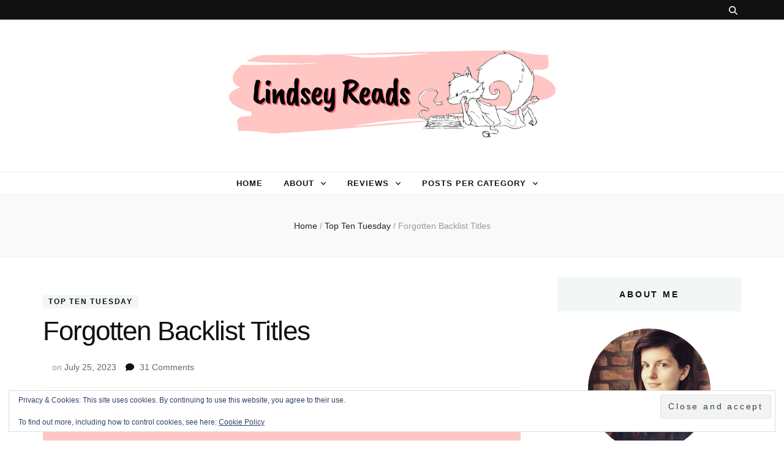

--- FILE ---
content_type: text/html; charset=UTF-8
request_url: https://www.lindseyh.be/2023/07/forgotten-backlist-titles/
body_size: 33290
content:
    <!DOCTYPE html>
    <html dir="ltr" lang="en-US" prefix="og: https://ogp.me/ns#">
    <head itemscope itemtype="http://schema.org/WebSite">

    <meta charset="UTF-8">
    <meta name="viewport" content="width=device-width, initial-scale=1">
    <link rel="profile" rel="nofollow" href="https://gmpg.org/xfn/11">
    <title>Forgotten Backlist Titles | Lindsey Reads</title>

		<!-- All in One SEO 4.9.3 - aioseo.com -->
	<meta name="description" content="Forgotten Backlist Titles" />
	<meta name="robots" content="max-image-preview:large" />
	<meta name="author" content="Lindsey @ Lindsey Reads"/>
	<meta name="keywords" content="top ten tuesday,forgotten backlist titles" />
	<link rel="canonical" href="https://www.lindseyh.be/2023/07/forgotten-backlist-titles/" />
	<meta name="generator" content="All in One SEO (AIOSEO) 4.9.3" />
		<meta property="og:locale" content="en_US" />
		<meta property="og:site_name" content="Lindsey Reads | Book Reviews and More" />
		<meta property="og:type" content="article" />
		<meta property="og:title" content="Forgotten Backlist Titles | Lindsey Reads" />
		<meta property="og:description" content="Forgotten Backlist Titles" />
		<meta property="og:url" content="https://www.lindseyh.be/2023/07/forgotten-backlist-titles/" />
		<meta property="og:image" content="https://i0.wp.com/www.lindseyh.be/wp-content/uploads/2019/12/cropped-Lindsey-Reads-Banner-3-1.png?fit=568%2C146&#038;ssl=1" />
		<meta property="og:image:secure_url" content="https://i0.wp.com/www.lindseyh.be/wp-content/uploads/2019/12/cropped-Lindsey-Reads-Banner-3-1.png?fit=568%2C146&#038;ssl=1" />
		<meta property="article:published_time" content="2023-07-25T04:00:00+00:00" />
		<meta property="article:modified_time" content="2023-09-28T18:18:17+00:00" />
		<meta property="article:publisher" content="https://www.facebook.com/LindseyReadsBlog/" />
		<meta name="twitter:card" content="summary" />
		<meta name="twitter:site" content="@LindseyHabets" />
		<meta name="twitter:title" content="Forgotten Backlist Titles | Lindsey Reads" />
		<meta name="twitter:description" content="Forgotten Backlist Titles" />
		<meta name="twitter:creator" content="@LindseyHabets" />
		<meta name="twitter:image" content="https://i0.wp.com/www.lindseyh.be/wp-content/uploads/2019/12/cropped-Lindsey-Reads-Banner-3-1.png?fit=568%2C146&amp;ssl=1" />
		<script type="application/ld+json" class="aioseo-schema">
			{"@context":"https:\/\/schema.org","@graph":[{"@type":"Article","@id":"https:\/\/www.lindseyh.be\/2023\/07\/forgotten-backlist-titles\/#article","name":"Forgotten Backlist Titles | Lindsey Reads","headline":"Forgotten Backlist Titles","author":{"@id":"https:\/\/www.lindseyh.be\/author\/lindseyhabetshotmail-com\/#author"},"publisher":{"@id":"https:\/\/www.lindseyh.be\/#organization"},"image":{"@type":"ImageObject","url":"https:\/\/i0.wp.com\/www.lindseyh.be\/wp-content\/uploads\/2023\/07\/20230801-Forgotten-Backlist-Titles.png?fit=940%2C788&ssl=1","width":940,"height":788,"caption":"20230801 Forgotten Backlist Titles"},"datePublished":"2023-07-25T04:00:00+00:00","dateModified":"2023-09-28T18:18:17+00:00","inLanguage":"en-US","commentCount":31,"mainEntityOfPage":{"@id":"https:\/\/www.lindseyh.be\/2023\/07\/forgotten-backlist-titles\/#webpage"},"isPartOf":{"@id":"https:\/\/www.lindseyh.be\/2023\/07\/forgotten-backlist-titles\/#webpage"},"articleSection":"Top Ten Tuesday, forgotten backlist titles, top ten tuesday"},{"@type":"BreadcrumbList","@id":"https:\/\/www.lindseyh.be\/2023\/07\/forgotten-backlist-titles\/#breadcrumblist","itemListElement":[{"@type":"ListItem","@id":"https:\/\/www.lindseyh.be#listItem","position":1,"name":"Home","item":"https:\/\/www.lindseyh.be","nextItem":{"@type":"ListItem","@id":"https:\/\/www.lindseyh.be\/category\/top-ten-tuesday\/#listItem","name":"Top Ten Tuesday"}},{"@type":"ListItem","@id":"https:\/\/www.lindseyh.be\/category\/top-ten-tuesday\/#listItem","position":2,"name":"Top Ten Tuesday","item":"https:\/\/www.lindseyh.be\/category\/top-ten-tuesday\/","nextItem":{"@type":"ListItem","@id":"https:\/\/www.lindseyh.be\/2023\/07\/forgotten-backlist-titles\/#listItem","name":"Forgotten Backlist Titles"},"previousItem":{"@type":"ListItem","@id":"https:\/\/www.lindseyh.be#listItem","name":"Home"}},{"@type":"ListItem","@id":"https:\/\/www.lindseyh.be\/2023\/07\/forgotten-backlist-titles\/#listItem","position":3,"name":"Forgotten Backlist Titles","previousItem":{"@type":"ListItem","@id":"https:\/\/www.lindseyh.be\/category\/top-ten-tuesday\/#listItem","name":"Top Ten Tuesday"}}]},{"@type":"Organization","@id":"https:\/\/www.lindseyh.be\/#organization","name":"Lindsey Reads","description":"Book Reviews and More","url":"https:\/\/www.lindseyh.be\/","logo":{"@type":"ImageObject","url":"https:\/\/i0.wp.com\/www.lindseyh.be\/wp-content\/uploads\/2019\/12\/4.png?fit=512%2C512&ssl=1","@id":"https:\/\/www.lindseyh.be\/2023\/07\/forgotten-backlist-titles\/#organizationLogo","width":512,"height":512,"caption":"Lindsey Reads Logo"},"image":{"@id":"https:\/\/www.lindseyh.be\/2023\/07\/forgotten-backlist-titles\/#organizationLogo"},"sameAs":["https:\/\/www.facebook.com\/LindseyReadsBlog\/","https:\/\/twitter.com\/LindseyHabets\/","https:\/\/www.instagram.com\/lindsey_habets\/"]},{"@type":"Person","@id":"https:\/\/www.lindseyh.be\/author\/lindseyhabetshotmail-com\/#author","url":"https:\/\/www.lindseyh.be\/author\/lindseyhabetshotmail-com\/","name":"Lindsey @ Lindsey Reads","image":{"@type":"ImageObject","@id":"https:\/\/www.lindseyh.be\/2023\/07\/forgotten-backlist-titles\/#authorImage","url":"https:\/\/secure.gravatar.com\/avatar\/7ff74c04810ddfd7128705e6793f3a71ee55529e2217cfd759d3ee9f8cca52ee?s=96&r=g","width":96,"height":96,"caption":"Lindsey @ Lindsey Reads"}},{"@type":"WebPage","@id":"https:\/\/www.lindseyh.be\/2023\/07\/forgotten-backlist-titles\/#webpage","url":"https:\/\/www.lindseyh.be\/2023\/07\/forgotten-backlist-titles\/","name":"Forgotten Backlist Titles | Lindsey Reads","description":"Forgotten Backlist Titles","inLanguage":"en-US","isPartOf":{"@id":"https:\/\/www.lindseyh.be\/#website"},"breadcrumb":{"@id":"https:\/\/www.lindseyh.be\/2023\/07\/forgotten-backlist-titles\/#breadcrumblist"},"author":{"@id":"https:\/\/www.lindseyh.be\/author\/lindseyhabetshotmail-com\/#author"},"creator":{"@id":"https:\/\/www.lindseyh.be\/author\/lindseyhabetshotmail-com\/#author"},"image":{"@type":"ImageObject","url":"https:\/\/i0.wp.com\/www.lindseyh.be\/wp-content\/uploads\/2023\/07\/20230801-Forgotten-Backlist-Titles.png?fit=940%2C788&ssl=1","@id":"https:\/\/www.lindseyh.be\/2023\/07\/forgotten-backlist-titles\/#mainImage","width":940,"height":788,"caption":"20230801 Forgotten Backlist Titles"},"primaryImageOfPage":{"@id":"https:\/\/www.lindseyh.be\/2023\/07\/forgotten-backlist-titles\/#mainImage"},"datePublished":"2023-07-25T04:00:00+00:00","dateModified":"2023-09-28T18:18:17+00:00"},{"@type":"WebSite","@id":"https:\/\/www.lindseyh.be\/#website","url":"https:\/\/www.lindseyh.be\/","name":"Lindsey Reads","description":"Book Reviews and More","inLanguage":"en-US","publisher":{"@id":"https:\/\/www.lindseyh.be\/#organization"}}]}
		</script>
		<!-- All in One SEO -->

<link rel='dns-prefetch' rel='nofollow' href='//secure.gravatar.com' />
<link rel='dns-prefetch' rel='nofollow' href='//www.googletagmanager.com' />
<link rel='dns-prefetch' rel='nofollow' href='//stats.wp.com' />
<link rel='dns-prefetch' rel='nofollow' href='//fonts.googleapis.com' />
<link rel='dns-prefetch' rel='nofollow' href='//v0.wordpress.com' />
<link rel='dns-prefetch' rel='nofollow' href='//widgets.wp.com' />
<link rel='dns-prefetch' rel='nofollow' href='//s0.wp.com' />
<link rel='dns-prefetch' rel='nofollow' href='//0.gravatar.com' />
<link rel='dns-prefetch' rel='nofollow' href='//1.gravatar.com' />
<link rel='dns-prefetch' rel='nofollow' href='//2.gravatar.com' />
<link rel='dns-prefetch' rel='nofollow' href='//jetpack.wordpress.com' />
<link rel='dns-prefetch' rel='nofollow' href='//public-api.wordpress.com' />
<link rel='preconnect' rel='nofollow' href='//i0.wp.com' />
<link rel='preconnect' rel='nofollow' href='//c0.wp.com' />
<link rel="alternate" type="application/rss+xml" title="Lindsey Reads &raquo; Feed" href="https://www.lindseyh.be/feed/" />
<link rel="alternate" type="application/rss+xml" title="Lindsey Reads &raquo; Comments Feed" href="https://www.lindseyh.be/comments/feed/" />
<link rel="alternate" type="application/rss+xml" title="Lindsey Reads &raquo; Forgotten Backlist Titles Comments Feed" href="https://www.lindseyh.be/2023/07/forgotten-backlist-titles/feed/" />
<link rel="alternate" title="oEmbed (JSON)" type="application/json+oembed" href="https://www.lindseyh.be/wp-json/oembed/1.0/embed?url=https%3A%2F%2Fwww.lindseyh.be%2F2023%2F07%2Fforgotten-backlist-titles%2F" />
<link rel="alternate" title="oEmbed (XML)" type="text/xml+oembed" href="https://www.lindseyh.be/wp-json/oembed/1.0/embed?url=https%3A%2F%2Fwww.lindseyh.be%2F2023%2F07%2Fforgotten-backlist-titles%2F&#038;format=xml" />
<style id='wp-img-auto-sizes-contain-inline-css' type='text/css'>
img:is([sizes=auto i],[sizes^="auto," i]){contain-intrinsic-size:3000px 1500px}
/*# sourceURL=wp-img-auto-sizes-contain-inline-css */
</style>
<link rel='stylesheet' id='jetpack_related-posts-css' rel='nofollow' href='https://c0.wp.com/p/jetpack/15.4/modules/related-posts/related-posts.css' type='text/css' media='all' />
<style id='wp-emoji-styles-inline-css' type='text/css'>

	img.wp-smiley, img.emoji {
		display: inline !important;
		border: none !important;
		box-shadow: none !important;
		height: 1em !important;
		width: 1em !important;
		margin: 0 0.07em !important;
		vertical-align: -0.1em !important;
		background: none !important;
		padding: 0 !important;
	}
/*# sourceURL=wp-emoji-styles-inline-css */
</style>
<style id='wp-block-library-inline-css' type='text/css'>
:root{--wp-block-synced-color:#7a00df;--wp-block-synced-color--rgb:122,0,223;--wp-bound-block-color:var(--wp-block-synced-color);--wp-editor-canvas-background:#ddd;--wp-admin-theme-color:#007cba;--wp-admin-theme-color--rgb:0,124,186;--wp-admin-theme-color-darker-10:#006ba1;--wp-admin-theme-color-darker-10--rgb:0,107,160.5;--wp-admin-theme-color-darker-20:#005a87;--wp-admin-theme-color-darker-20--rgb:0,90,135;--wp-admin-border-width-focus:2px}@media (min-resolution:192dpi){:root{--wp-admin-border-width-focus:1.5px}}.wp-element-button{cursor:pointer}:root .has-very-light-gray-background-color{background-color:#eee}:root .has-very-dark-gray-background-color{background-color:#313131}:root .has-very-light-gray-color{color:#eee}:root .has-very-dark-gray-color{color:#313131}:root .has-vivid-green-cyan-to-vivid-cyan-blue-gradient-background{background:linear-gradient(135deg,#00d084,#0693e3)}:root .has-purple-crush-gradient-background{background:linear-gradient(135deg,#34e2e4,#4721fb 50%,#ab1dfe)}:root .has-hazy-dawn-gradient-background{background:linear-gradient(135deg,#faaca8,#dad0ec)}:root .has-subdued-olive-gradient-background{background:linear-gradient(135deg,#fafae1,#67a671)}:root .has-atomic-cream-gradient-background{background:linear-gradient(135deg,#fdd79a,#004a59)}:root .has-nightshade-gradient-background{background:linear-gradient(135deg,#330968,#31cdcf)}:root .has-midnight-gradient-background{background:linear-gradient(135deg,#020381,#2874fc)}:root{--wp--preset--font-size--normal:16px;--wp--preset--font-size--huge:42px}.has-regular-font-size{font-size:1em}.has-larger-font-size{font-size:2.625em}.has-normal-font-size{font-size:var(--wp--preset--font-size--normal)}.has-huge-font-size{font-size:var(--wp--preset--font-size--huge)}.has-text-align-center{text-align:center}.has-text-align-left{text-align:left}.has-text-align-right{text-align:right}.has-fit-text{white-space:nowrap!important}#end-resizable-editor-section{display:none}.aligncenter{clear:both}.items-justified-left{justify-content:flex-start}.items-justified-center{justify-content:center}.items-justified-right{justify-content:flex-end}.items-justified-space-between{justify-content:space-between}.screen-reader-text{border:0;clip-path:inset(50%);height:1px;margin:-1px;overflow:hidden;padding:0;position:absolute;width:1px;word-wrap:normal!important}.screen-reader-text:focus{background-color:#ddd;clip-path:none;color:#444;display:block;font-size:1em;height:auto;left:5px;line-height:normal;padding:15px 23px 14px;text-decoration:none;top:5px;width:auto;z-index:100000}html :where(.has-border-color){border-style:solid}html :where([style*=border-top-color]){border-top-style:solid}html :where([style*=border-right-color]){border-right-style:solid}html :where([style*=border-bottom-color]){border-bottom-style:solid}html :where([style*=border-left-color]){border-left-style:solid}html :where([style*=border-width]){border-style:solid}html :where([style*=border-top-width]){border-top-style:solid}html :where([style*=border-right-width]){border-right-style:solid}html :where([style*=border-bottom-width]){border-bottom-style:solid}html :where([style*=border-left-width]){border-left-style:solid}html :where(img[class*=wp-image-]){height:auto;max-width:100%}:where(figure){margin:0 0 1em}html :where(.is-position-sticky){--wp-admin--admin-bar--position-offset:var(--wp-admin--admin-bar--height,0px)}@media screen and (max-width:600px){html :where(.is-position-sticky){--wp-admin--admin-bar--position-offset:0px}}

/*# sourceURL=wp-block-library-inline-css */
</style><style id='wp-block-gallery-inline-css' type='text/css'>
.blocks-gallery-grid:not(.has-nested-images),.wp-block-gallery:not(.has-nested-images){display:flex;flex-wrap:wrap;list-style-type:none;margin:0;padding:0}.blocks-gallery-grid:not(.has-nested-images) .blocks-gallery-image,.blocks-gallery-grid:not(.has-nested-images) .blocks-gallery-item,.wp-block-gallery:not(.has-nested-images) .blocks-gallery-image,.wp-block-gallery:not(.has-nested-images) .blocks-gallery-item{display:flex;flex-direction:column;flex-grow:1;justify-content:center;margin:0 1em 1em 0;position:relative;width:calc(50% - 1em)}.blocks-gallery-grid:not(.has-nested-images) .blocks-gallery-image:nth-of-type(2n),.blocks-gallery-grid:not(.has-nested-images) .blocks-gallery-item:nth-of-type(2n),.wp-block-gallery:not(.has-nested-images) .blocks-gallery-image:nth-of-type(2n),.wp-block-gallery:not(.has-nested-images) .blocks-gallery-item:nth-of-type(2n){margin-right:0}.blocks-gallery-grid:not(.has-nested-images) .blocks-gallery-image figure,.blocks-gallery-grid:not(.has-nested-images) .blocks-gallery-item figure,.wp-block-gallery:not(.has-nested-images) .blocks-gallery-image figure,.wp-block-gallery:not(.has-nested-images) .blocks-gallery-item figure{align-items:flex-end;display:flex;height:100%;justify-content:flex-start;margin:0}.blocks-gallery-grid:not(.has-nested-images) .blocks-gallery-image img,.blocks-gallery-grid:not(.has-nested-images) .blocks-gallery-item img,.wp-block-gallery:not(.has-nested-images) .blocks-gallery-image img,.wp-block-gallery:not(.has-nested-images) .blocks-gallery-item img{display:block;height:auto;max-width:100%;width:auto}.blocks-gallery-grid:not(.has-nested-images) .blocks-gallery-image figcaption,.blocks-gallery-grid:not(.has-nested-images) .blocks-gallery-item figcaption,.wp-block-gallery:not(.has-nested-images) .blocks-gallery-image figcaption,.wp-block-gallery:not(.has-nested-images) .blocks-gallery-item figcaption{background:linear-gradient(0deg,#000000b3,#0000004d 70%,#0000);bottom:0;box-sizing:border-box;color:#fff;font-size:.8em;margin:0;max-height:100%;overflow:auto;padding:3em .77em .7em;position:absolute;text-align:center;width:100%;z-index:2}.blocks-gallery-grid:not(.has-nested-images) .blocks-gallery-image figcaption img,.blocks-gallery-grid:not(.has-nested-images) .blocks-gallery-item figcaption img,.wp-block-gallery:not(.has-nested-images) .blocks-gallery-image figcaption img,.wp-block-gallery:not(.has-nested-images) .blocks-gallery-item figcaption img{display:inline}.blocks-gallery-grid:not(.has-nested-images) figcaption,.wp-block-gallery:not(.has-nested-images) figcaption{flex-grow:1}.blocks-gallery-grid:not(.has-nested-images).is-cropped .blocks-gallery-image a,.blocks-gallery-grid:not(.has-nested-images).is-cropped .blocks-gallery-image img,.blocks-gallery-grid:not(.has-nested-images).is-cropped .blocks-gallery-item a,.blocks-gallery-grid:not(.has-nested-images).is-cropped .blocks-gallery-item img,.wp-block-gallery:not(.has-nested-images).is-cropped .blocks-gallery-image a,.wp-block-gallery:not(.has-nested-images).is-cropped .blocks-gallery-image img,.wp-block-gallery:not(.has-nested-images).is-cropped .blocks-gallery-item a,.wp-block-gallery:not(.has-nested-images).is-cropped .blocks-gallery-item img{flex:1;height:100%;object-fit:cover;width:100%}.blocks-gallery-grid:not(.has-nested-images).columns-1 .blocks-gallery-image,.blocks-gallery-grid:not(.has-nested-images).columns-1 .blocks-gallery-item,.wp-block-gallery:not(.has-nested-images).columns-1 .blocks-gallery-image,.wp-block-gallery:not(.has-nested-images).columns-1 .blocks-gallery-item{margin-right:0;width:100%}@media (min-width:600px){.blocks-gallery-grid:not(.has-nested-images).columns-3 .blocks-gallery-image,.blocks-gallery-grid:not(.has-nested-images).columns-3 .blocks-gallery-item,.wp-block-gallery:not(.has-nested-images).columns-3 .blocks-gallery-image,.wp-block-gallery:not(.has-nested-images).columns-3 .blocks-gallery-item{margin-right:1em;width:calc(33.33333% - .66667em)}.blocks-gallery-grid:not(.has-nested-images).columns-4 .blocks-gallery-image,.blocks-gallery-grid:not(.has-nested-images).columns-4 .blocks-gallery-item,.wp-block-gallery:not(.has-nested-images).columns-4 .blocks-gallery-image,.wp-block-gallery:not(.has-nested-images).columns-4 .blocks-gallery-item{margin-right:1em;width:calc(25% - .75em)}.blocks-gallery-grid:not(.has-nested-images).columns-5 .blocks-gallery-image,.blocks-gallery-grid:not(.has-nested-images).columns-5 .blocks-gallery-item,.wp-block-gallery:not(.has-nested-images).columns-5 .blocks-gallery-image,.wp-block-gallery:not(.has-nested-images).columns-5 .blocks-gallery-item{margin-right:1em;width:calc(20% - .8em)}.blocks-gallery-grid:not(.has-nested-images).columns-6 .blocks-gallery-image,.blocks-gallery-grid:not(.has-nested-images).columns-6 .blocks-gallery-item,.wp-block-gallery:not(.has-nested-images).columns-6 .blocks-gallery-image,.wp-block-gallery:not(.has-nested-images).columns-6 .blocks-gallery-item{margin-right:1em;width:calc(16.66667% - .83333em)}.blocks-gallery-grid:not(.has-nested-images).columns-7 .blocks-gallery-image,.blocks-gallery-grid:not(.has-nested-images).columns-7 .blocks-gallery-item,.wp-block-gallery:not(.has-nested-images).columns-7 .blocks-gallery-image,.wp-block-gallery:not(.has-nested-images).columns-7 .blocks-gallery-item{margin-right:1em;width:calc(14.28571% - .85714em)}.blocks-gallery-grid:not(.has-nested-images).columns-8 .blocks-gallery-image,.blocks-gallery-grid:not(.has-nested-images).columns-8 .blocks-gallery-item,.wp-block-gallery:not(.has-nested-images).columns-8 .blocks-gallery-image,.wp-block-gallery:not(.has-nested-images).columns-8 .blocks-gallery-item{margin-right:1em;width:calc(12.5% - .875em)}.blocks-gallery-grid:not(.has-nested-images).columns-1 .blocks-gallery-image:nth-of-type(1n),.blocks-gallery-grid:not(.has-nested-images).columns-1 .blocks-gallery-item:nth-of-type(1n),.blocks-gallery-grid:not(.has-nested-images).columns-2 .blocks-gallery-image:nth-of-type(2n),.blocks-gallery-grid:not(.has-nested-images).columns-2 .blocks-gallery-item:nth-of-type(2n),.blocks-gallery-grid:not(.has-nested-images).columns-3 .blocks-gallery-image:nth-of-type(3n),.blocks-gallery-grid:not(.has-nested-images).columns-3 .blocks-gallery-item:nth-of-type(3n),.blocks-gallery-grid:not(.has-nested-images).columns-4 .blocks-gallery-image:nth-of-type(4n),.blocks-gallery-grid:not(.has-nested-images).columns-4 .blocks-gallery-item:nth-of-type(4n),.blocks-gallery-grid:not(.has-nested-images).columns-5 .blocks-gallery-image:nth-of-type(5n),.blocks-gallery-grid:not(.has-nested-images).columns-5 .blocks-gallery-item:nth-of-type(5n),.blocks-gallery-grid:not(.has-nested-images).columns-6 .blocks-gallery-image:nth-of-type(6n),.blocks-gallery-grid:not(.has-nested-images).columns-6 .blocks-gallery-item:nth-of-type(6n),.blocks-gallery-grid:not(.has-nested-images).columns-7 .blocks-gallery-image:nth-of-type(7n),.blocks-gallery-grid:not(.has-nested-images).columns-7 .blocks-gallery-item:nth-of-type(7n),.blocks-gallery-grid:not(.has-nested-images).columns-8 .blocks-gallery-image:nth-of-type(8n),.blocks-gallery-grid:not(.has-nested-images).columns-8 .blocks-gallery-item:nth-of-type(8n),.wp-block-gallery:not(.has-nested-images).columns-1 .blocks-gallery-image:nth-of-type(1n),.wp-block-gallery:not(.has-nested-images).columns-1 .blocks-gallery-item:nth-of-type(1n),.wp-block-gallery:not(.has-nested-images).columns-2 .blocks-gallery-image:nth-of-type(2n),.wp-block-gallery:not(.has-nested-images).columns-2 .blocks-gallery-item:nth-of-type(2n),.wp-block-gallery:not(.has-nested-images).columns-3 .blocks-gallery-image:nth-of-type(3n),.wp-block-gallery:not(.has-nested-images).columns-3 .blocks-gallery-item:nth-of-type(3n),.wp-block-gallery:not(.has-nested-images).columns-4 .blocks-gallery-image:nth-of-type(4n),.wp-block-gallery:not(.has-nested-images).columns-4 .blocks-gallery-item:nth-of-type(4n),.wp-block-gallery:not(.has-nested-images).columns-5 .blocks-gallery-image:nth-of-type(5n),.wp-block-gallery:not(.has-nested-images).columns-5 .blocks-gallery-item:nth-of-type(5n),.wp-block-gallery:not(.has-nested-images).columns-6 .blocks-gallery-image:nth-of-type(6n),.wp-block-gallery:not(.has-nested-images).columns-6 .blocks-gallery-item:nth-of-type(6n),.wp-block-gallery:not(.has-nested-images).columns-7 .blocks-gallery-image:nth-of-type(7n),.wp-block-gallery:not(.has-nested-images).columns-7 .blocks-gallery-item:nth-of-type(7n),.wp-block-gallery:not(.has-nested-images).columns-8 .blocks-gallery-image:nth-of-type(8n),.wp-block-gallery:not(.has-nested-images).columns-8 .blocks-gallery-item:nth-of-type(8n){margin-right:0}}.blocks-gallery-grid:not(.has-nested-images) .blocks-gallery-image:last-child,.blocks-gallery-grid:not(.has-nested-images) .blocks-gallery-item:last-child,.wp-block-gallery:not(.has-nested-images) .blocks-gallery-image:last-child,.wp-block-gallery:not(.has-nested-images) .blocks-gallery-item:last-child{margin-right:0}.blocks-gallery-grid:not(.has-nested-images).alignleft,.blocks-gallery-grid:not(.has-nested-images).alignright,.wp-block-gallery:not(.has-nested-images).alignleft,.wp-block-gallery:not(.has-nested-images).alignright{max-width:420px;width:100%}.blocks-gallery-grid:not(.has-nested-images).aligncenter .blocks-gallery-item figure,.wp-block-gallery:not(.has-nested-images).aligncenter .blocks-gallery-item figure{justify-content:center}.wp-block-gallery:not(.is-cropped) .blocks-gallery-item{align-self:flex-start}figure.wp-block-gallery.has-nested-images{align-items:normal}.wp-block-gallery.has-nested-images figure.wp-block-image:not(#individual-image){margin:0;width:calc(50% - var(--wp--style--unstable-gallery-gap, 16px)/2)}.wp-block-gallery.has-nested-images figure.wp-block-image{box-sizing:border-box;display:flex;flex-direction:column;flex-grow:1;justify-content:center;max-width:100%;position:relative}.wp-block-gallery.has-nested-images figure.wp-block-image>a,.wp-block-gallery.has-nested-images figure.wp-block-image>div{flex-direction:column;flex-grow:1;margin:0}.wp-block-gallery.has-nested-images figure.wp-block-image img{display:block;height:auto;max-width:100%!important;width:auto}.wp-block-gallery.has-nested-images figure.wp-block-image figcaption,.wp-block-gallery.has-nested-images figure.wp-block-image:has(figcaption):before{bottom:0;left:0;max-height:100%;position:absolute;right:0}.wp-block-gallery.has-nested-images figure.wp-block-image:has(figcaption):before{backdrop-filter:blur(3px);content:"";height:100%;-webkit-mask-image:linear-gradient(0deg,#000 20%,#0000);mask-image:linear-gradient(0deg,#000 20%,#0000);max-height:40%;pointer-events:none}.wp-block-gallery.has-nested-images figure.wp-block-image figcaption{box-sizing:border-box;color:#fff;font-size:13px;margin:0;overflow:auto;padding:1em;text-align:center;text-shadow:0 0 1.5px #000}.wp-block-gallery.has-nested-images figure.wp-block-image figcaption::-webkit-scrollbar{height:12px;width:12px}.wp-block-gallery.has-nested-images figure.wp-block-image figcaption::-webkit-scrollbar-track{background-color:initial}.wp-block-gallery.has-nested-images figure.wp-block-image figcaption::-webkit-scrollbar-thumb{background-clip:padding-box;background-color:initial;border:3px solid #0000;border-radius:8px}.wp-block-gallery.has-nested-images figure.wp-block-image figcaption:focus-within::-webkit-scrollbar-thumb,.wp-block-gallery.has-nested-images figure.wp-block-image figcaption:focus::-webkit-scrollbar-thumb,.wp-block-gallery.has-nested-images figure.wp-block-image figcaption:hover::-webkit-scrollbar-thumb{background-color:#fffc}.wp-block-gallery.has-nested-images figure.wp-block-image figcaption{scrollbar-color:#0000 #0000;scrollbar-gutter:stable both-edges;scrollbar-width:thin}.wp-block-gallery.has-nested-images figure.wp-block-image figcaption:focus,.wp-block-gallery.has-nested-images figure.wp-block-image figcaption:focus-within,.wp-block-gallery.has-nested-images figure.wp-block-image figcaption:hover{scrollbar-color:#fffc #0000}.wp-block-gallery.has-nested-images figure.wp-block-image figcaption{will-change:transform}@media (hover:none){.wp-block-gallery.has-nested-images figure.wp-block-image figcaption{scrollbar-color:#fffc #0000}}.wp-block-gallery.has-nested-images figure.wp-block-image figcaption{background:linear-gradient(0deg,#0006,#0000)}.wp-block-gallery.has-nested-images figure.wp-block-image figcaption img{display:inline}.wp-block-gallery.has-nested-images figure.wp-block-image figcaption a{color:inherit}.wp-block-gallery.has-nested-images figure.wp-block-image.has-custom-border img{box-sizing:border-box}.wp-block-gallery.has-nested-images figure.wp-block-image.has-custom-border>a,.wp-block-gallery.has-nested-images figure.wp-block-image.has-custom-border>div,.wp-block-gallery.has-nested-images figure.wp-block-image.is-style-rounded>a,.wp-block-gallery.has-nested-images figure.wp-block-image.is-style-rounded>div{flex:1 1 auto}.wp-block-gallery.has-nested-images figure.wp-block-image.has-custom-border figcaption,.wp-block-gallery.has-nested-images figure.wp-block-image.is-style-rounded figcaption{background:none;color:inherit;flex:initial;margin:0;padding:10px 10px 9px;position:relative;text-shadow:none}.wp-block-gallery.has-nested-images figure.wp-block-image.has-custom-border:before,.wp-block-gallery.has-nested-images figure.wp-block-image.is-style-rounded:before{content:none}.wp-block-gallery.has-nested-images figcaption{flex-basis:100%;flex-grow:1;text-align:center}.wp-block-gallery.has-nested-images:not(.is-cropped) figure.wp-block-image:not(#individual-image){margin-bottom:auto;margin-top:0}.wp-block-gallery.has-nested-images.is-cropped figure.wp-block-image:not(#individual-image){align-self:inherit}.wp-block-gallery.has-nested-images.is-cropped figure.wp-block-image:not(#individual-image)>a,.wp-block-gallery.has-nested-images.is-cropped figure.wp-block-image:not(#individual-image)>div:not(.components-drop-zone){display:flex}.wp-block-gallery.has-nested-images.is-cropped figure.wp-block-image:not(#individual-image) a,.wp-block-gallery.has-nested-images.is-cropped figure.wp-block-image:not(#individual-image) img{flex:1 0 0%;height:100%;object-fit:cover;width:100%}.wp-block-gallery.has-nested-images.columns-1 figure.wp-block-image:not(#individual-image){width:100%}@media (min-width:600px){.wp-block-gallery.has-nested-images.columns-3 figure.wp-block-image:not(#individual-image){width:calc(33.33333% - var(--wp--style--unstable-gallery-gap, 16px)*.66667)}.wp-block-gallery.has-nested-images.columns-4 figure.wp-block-image:not(#individual-image){width:calc(25% - var(--wp--style--unstable-gallery-gap, 16px)*.75)}.wp-block-gallery.has-nested-images.columns-5 figure.wp-block-image:not(#individual-image){width:calc(20% - var(--wp--style--unstable-gallery-gap, 16px)*.8)}.wp-block-gallery.has-nested-images.columns-6 figure.wp-block-image:not(#individual-image){width:calc(16.66667% - var(--wp--style--unstable-gallery-gap, 16px)*.83333)}.wp-block-gallery.has-nested-images.columns-7 figure.wp-block-image:not(#individual-image){width:calc(14.28571% - var(--wp--style--unstable-gallery-gap, 16px)*.85714)}.wp-block-gallery.has-nested-images.columns-8 figure.wp-block-image:not(#individual-image){width:calc(12.5% - var(--wp--style--unstable-gallery-gap, 16px)*.875)}.wp-block-gallery.has-nested-images.columns-default figure.wp-block-image:not(#individual-image){width:calc(33.33% - var(--wp--style--unstable-gallery-gap, 16px)*.66667)}.wp-block-gallery.has-nested-images.columns-default figure.wp-block-image:not(#individual-image):first-child:nth-last-child(2),.wp-block-gallery.has-nested-images.columns-default figure.wp-block-image:not(#individual-image):first-child:nth-last-child(2)~figure.wp-block-image:not(#individual-image){width:calc(50% - var(--wp--style--unstable-gallery-gap, 16px)*.5)}.wp-block-gallery.has-nested-images.columns-default figure.wp-block-image:not(#individual-image):first-child:last-child{width:100%}}.wp-block-gallery.has-nested-images.alignleft,.wp-block-gallery.has-nested-images.alignright{max-width:420px;width:100%}.wp-block-gallery.has-nested-images.aligncenter{justify-content:center}
/*# sourceURL=https://c0.wp.com/c/6.9/wp-includes/blocks/gallery/style.min.css */
</style>
<style id='wp-block-heading-inline-css' type='text/css'>
h1:where(.wp-block-heading).has-background,h2:where(.wp-block-heading).has-background,h3:where(.wp-block-heading).has-background,h4:where(.wp-block-heading).has-background,h5:where(.wp-block-heading).has-background,h6:where(.wp-block-heading).has-background{padding:1.25em 2.375em}h1.has-text-align-left[style*=writing-mode]:where([style*=vertical-lr]),h1.has-text-align-right[style*=writing-mode]:where([style*=vertical-rl]),h2.has-text-align-left[style*=writing-mode]:where([style*=vertical-lr]),h2.has-text-align-right[style*=writing-mode]:where([style*=vertical-rl]),h3.has-text-align-left[style*=writing-mode]:where([style*=vertical-lr]),h3.has-text-align-right[style*=writing-mode]:where([style*=vertical-rl]),h4.has-text-align-left[style*=writing-mode]:where([style*=vertical-lr]),h4.has-text-align-right[style*=writing-mode]:where([style*=vertical-rl]),h5.has-text-align-left[style*=writing-mode]:where([style*=vertical-lr]),h5.has-text-align-right[style*=writing-mode]:where([style*=vertical-rl]),h6.has-text-align-left[style*=writing-mode]:where([style*=vertical-lr]),h6.has-text-align-right[style*=writing-mode]:where([style*=vertical-rl]){rotate:180deg}
/*# sourceURL=https://c0.wp.com/c/6.9/wp-includes/blocks/heading/style.min.css */
</style>
<style id='wp-block-image-inline-css' type='text/css'>
.wp-block-image>a,.wp-block-image>figure>a{display:inline-block}.wp-block-image img{box-sizing:border-box;height:auto;max-width:100%;vertical-align:bottom}@media not (prefers-reduced-motion){.wp-block-image img.hide{visibility:hidden}.wp-block-image img.show{animation:show-content-image .4s}}.wp-block-image[style*=border-radius] img,.wp-block-image[style*=border-radius]>a{border-radius:inherit}.wp-block-image.has-custom-border img{box-sizing:border-box}.wp-block-image.aligncenter{text-align:center}.wp-block-image.alignfull>a,.wp-block-image.alignwide>a{width:100%}.wp-block-image.alignfull img,.wp-block-image.alignwide img{height:auto;width:100%}.wp-block-image .aligncenter,.wp-block-image .alignleft,.wp-block-image .alignright,.wp-block-image.aligncenter,.wp-block-image.alignleft,.wp-block-image.alignright{display:table}.wp-block-image .aligncenter>figcaption,.wp-block-image .alignleft>figcaption,.wp-block-image .alignright>figcaption,.wp-block-image.aligncenter>figcaption,.wp-block-image.alignleft>figcaption,.wp-block-image.alignright>figcaption{caption-side:bottom;display:table-caption}.wp-block-image .alignleft{float:left;margin:.5em 1em .5em 0}.wp-block-image .alignright{float:right;margin:.5em 0 .5em 1em}.wp-block-image .aligncenter{margin-left:auto;margin-right:auto}.wp-block-image :where(figcaption){margin-bottom:1em;margin-top:.5em}.wp-block-image.is-style-circle-mask img{border-radius:9999px}@supports ((-webkit-mask-image:none) or (mask-image:none)) or (-webkit-mask-image:none){.wp-block-image.is-style-circle-mask img{border-radius:0;-webkit-mask-image:url('data:image/svg+xml;utf8,<svg viewBox="0 0 100 100" xmlns="http://www.w3.org/2000/svg"><circle cx="50" cy="50" r="50"/></svg>');mask-image:url('data:image/svg+xml;utf8,<svg viewBox="0 0 100 100" xmlns="http://www.w3.org/2000/svg"><circle cx="50" cy="50" r="50"/></svg>');mask-mode:alpha;-webkit-mask-position:center;mask-position:center;-webkit-mask-repeat:no-repeat;mask-repeat:no-repeat;-webkit-mask-size:contain;mask-size:contain}}:root :where(.wp-block-image.is-style-rounded img,.wp-block-image .is-style-rounded img){border-radius:9999px}.wp-block-image figure{margin:0}.wp-lightbox-container{display:flex;flex-direction:column;position:relative}.wp-lightbox-container img{cursor:zoom-in}.wp-lightbox-container img:hover+button{opacity:1}.wp-lightbox-container button{align-items:center;backdrop-filter:blur(16px) saturate(180%);background-color:#5a5a5a40;border:none;border-radius:4px;cursor:zoom-in;display:flex;height:20px;justify-content:center;opacity:0;padding:0;position:absolute;right:16px;text-align:center;top:16px;width:20px;z-index:100}@media not (prefers-reduced-motion){.wp-lightbox-container button{transition:opacity .2s ease}}.wp-lightbox-container button:focus-visible{outline:3px auto #5a5a5a40;outline:3px auto -webkit-focus-ring-color;outline-offset:3px}.wp-lightbox-container button:hover{cursor:pointer;opacity:1}.wp-lightbox-container button:focus{opacity:1}.wp-lightbox-container button:focus,.wp-lightbox-container button:hover,.wp-lightbox-container button:not(:hover):not(:active):not(.has-background){background-color:#5a5a5a40;border:none}.wp-lightbox-overlay{box-sizing:border-box;cursor:zoom-out;height:100vh;left:0;overflow:hidden;position:fixed;top:0;visibility:hidden;width:100%;z-index:100000}.wp-lightbox-overlay .close-button{align-items:center;cursor:pointer;display:flex;justify-content:center;min-height:40px;min-width:40px;padding:0;position:absolute;right:calc(env(safe-area-inset-right) + 16px);top:calc(env(safe-area-inset-top) + 16px);z-index:5000000}.wp-lightbox-overlay .close-button:focus,.wp-lightbox-overlay .close-button:hover,.wp-lightbox-overlay .close-button:not(:hover):not(:active):not(.has-background){background:none;border:none}.wp-lightbox-overlay .lightbox-image-container{height:var(--wp--lightbox-container-height);left:50%;overflow:hidden;position:absolute;top:50%;transform:translate(-50%,-50%);transform-origin:top left;width:var(--wp--lightbox-container-width);z-index:9999999999}.wp-lightbox-overlay .wp-block-image{align-items:center;box-sizing:border-box;display:flex;height:100%;justify-content:center;margin:0;position:relative;transform-origin:0 0;width:100%;z-index:3000000}.wp-lightbox-overlay .wp-block-image img{height:var(--wp--lightbox-image-height);min-height:var(--wp--lightbox-image-height);min-width:var(--wp--lightbox-image-width);width:var(--wp--lightbox-image-width)}.wp-lightbox-overlay .wp-block-image figcaption{display:none}.wp-lightbox-overlay button{background:none;border:none}.wp-lightbox-overlay .scrim{background-color:#fff;height:100%;opacity:.9;position:absolute;width:100%;z-index:2000000}.wp-lightbox-overlay.active{visibility:visible}@media not (prefers-reduced-motion){.wp-lightbox-overlay.active{animation:turn-on-visibility .25s both}.wp-lightbox-overlay.active img{animation:turn-on-visibility .35s both}.wp-lightbox-overlay.show-closing-animation:not(.active){animation:turn-off-visibility .35s both}.wp-lightbox-overlay.show-closing-animation:not(.active) img{animation:turn-off-visibility .25s both}.wp-lightbox-overlay.zoom.active{animation:none;opacity:1;visibility:visible}.wp-lightbox-overlay.zoom.active .lightbox-image-container{animation:lightbox-zoom-in .4s}.wp-lightbox-overlay.zoom.active .lightbox-image-container img{animation:none}.wp-lightbox-overlay.zoom.active .scrim{animation:turn-on-visibility .4s forwards}.wp-lightbox-overlay.zoom.show-closing-animation:not(.active){animation:none}.wp-lightbox-overlay.zoom.show-closing-animation:not(.active) .lightbox-image-container{animation:lightbox-zoom-out .4s}.wp-lightbox-overlay.zoom.show-closing-animation:not(.active) .lightbox-image-container img{animation:none}.wp-lightbox-overlay.zoom.show-closing-animation:not(.active) .scrim{animation:turn-off-visibility .4s forwards}}@keyframes show-content-image{0%{visibility:hidden}99%{visibility:hidden}to{visibility:visible}}@keyframes turn-on-visibility{0%{opacity:0}to{opacity:1}}@keyframes turn-off-visibility{0%{opacity:1;visibility:visible}99%{opacity:0;visibility:visible}to{opacity:0;visibility:hidden}}@keyframes lightbox-zoom-in{0%{transform:translate(calc((-100vw + var(--wp--lightbox-scrollbar-width))/2 + var(--wp--lightbox-initial-left-position)),calc(-50vh + var(--wp--lightbox-initial-top-position))) scale(var(--wp--lightbox-scale))}to{transform:translate(-50%,-50%) scale(1)}}@keyframes lightbox-zoom-out{0%{transform:translate(-50%,-50%) scale(1);visibility:visible}99%{visibility:visible}to{transform:translate(calc((-100vw + var(--wp--lightbox-scrollbar-width))/2 + var(--wp--lightbox-initial-left-position)),calc(-50vh + var(--wp--lightbox-initial-top-position))) scale(var(--wp--lightbox-scale));visibility:hidden}}
/*# sourceURL=https://c0.wp.com/c/6.9/wp-includes/blocks/image/style.min.css */
</style>
<style id='wp-block-paragraph-inline-css' type='text/css'>
.is-small-text{font-size:.875em}.is-regular-text{font-size:1em}.is-large-text{font-size:2.25em}.is-larger-text{font-size:3em}.has-drop-cap:not(:focus):first-letter{float:left;font-size:8.4em;font-style:normal;font-weight:100;line-height:.68;margin:.05em .1em 0 0;text-transform:uppercase}body.rtl .has-drop-cap:not(:focus):first-letter{float:none;margin-left:.1em}p.has-drop-cap.has-background{overflow:hidden}:root :where(p.has-background){padding:1.25em 2.375em}:where(p.has-text-color:not(.has-link-color)) a{color:inherit}p.has-text-align-left[style*="writing-mode:vertical-lr"],p.has-text-align-right[style*="writing-mode:vertical-rl"]{rotate:180deg}
/*# sourceURL=https://c0.wp.com/c/6.9/wp-includes/blocks/paragraph/style.min.css */
</style>
<style id='wp-block-spacer-inline-css' type='text/css'>
.wp-block-spacer{clear:both}
/*# sourceURL=https://c0.wp.com/c/6.9/wp-includes/blocks/spacer/style.min.css */
</style>
<style id='global-styles-inline-css' type='text/css'>
:root{--wp--preset--aspect-ratio--square: 1;--wp--preset--aspect-ratio--4-3: 4/3;--wp--preset--aspect-ratio--3-4: 3/4;--wp--preset--aspect-ratio--3-2: 3/2;--wp--preset--aspect-ratio--2-3: 2/3;--wp--preset--aspect-ratio--16-9: 16/9;--wp--preset--aspect-ratio--9-16: 9/16;--wp--preset--color--black: #000000;--wp--preset--color--cyan-bluish-gray: #abb8c3;--wp--preset--color--white: #ffffff;--wp--preset--color--pale-pink: #f78da7;--wp--preset--color--vivid-red: #cf2e2e;--wp--preset--color--luminous-vivid-orange: #ff6900;--wp--preset--color--luminous-vivid-amber: #fcb900;--wp--preset--color--light-green-cyan: #7bdcb5;--wp--preset--color--vivid-green-cyan: #00d084;--wp--preset--color--pale-cyan-blue: #8ed1fc;--wp--preset--color--vivid-cyan-blue: #0693e3;--wp--preset--color--vivid-purple: #9b51e0;--wp--preset--gradient--vivid-cyan-blue-to-vivid-purple: linear-gradient(135deg,rgb(6,147,227) 0%,rgb(155,81,224) 100%);--wp--preset--gradient--light-green-cyan-to-vivid-green-cyan: linear-gradient(135deg,rgb(122,220,180) 0%,rgb(0,208,130) 100%);--wp--preset--gradient--luminous-vivid-amber-to-luminous-vivid-orange: linear-gradient(135deg,rgb(252,185,0) 0%,rgb(255,105,0) 100%);--wp--preset--gradient--luminous-vivid-orange-to-vivid-red: linear-gradient(135deg,rgb(255,105,0) 0%,rgb(207,46,46) 100%);--wp--preset--gradient--very-light-gray-to-cyan-bluish-gray: linear-gradient(135deg,rgb(238,238,238) 0%,rgb(169,184,195) 100%);--wp--preset--gradient--cool-to-warm-spectrum: linear-gradient(135deg,rgb(74,234,220) 0%,rgb(151,120,209) 20%,rgb(207,42,186) 40%,rgb(238,44,130) 60%,rgb(251,105,98) 80%,rgb(254,248,76) 100%);--wp--preset--gradient--blush-light-purple: linear-gradient(135deg,rgb(255,206,236) 0%,rgb(152,150,240) 100%);--wp--preset--gradient--blush-bordeaux: linear-gradient(135deg,rgb(254,205,165) 0%,rgb(254,45,45) 50%,rgb(107,0,62) 100%);--wp--preset--gradient--luminous-dusk: linear-gradient(135deg,rgb(255,203,112) 0%,rgb(199,81,192) 50%,rgb(65,88,208) 100%);--wp--preset--gradient--pale-ocean: linear-gradient(135deg,rgb(255,245,203) 0%,rgb(182,227,212) 50%,rgb(51,167,181) 100%);--wp--preset--gradient--electric-grass: linear-gradient(135deg,rgb(202,248,128) 0%,rgb(113,206,126) 100%);--wp--preset--gradient--midnight: linear-gradient(135deg,rgb(2,3,129) 0%,rgb(40,116,252) 100%);--wp--preset--font-size--small: 13px;--wp--preset--font-size--medium: 20px;--wp--preset--font-size--large: 36px;--wp--preset--font-size--x-large: 42px;--wp--preset--spacing--20: 0.44rem;--wp--preset--spacing--30: 0.67rem;--wp--preset--spacing--40: 1rem;--wp--preset--spacing--50: 1.5rem;--wp--preset--spacing--60: 2.25rem;--wp--preset--spacing--70: 3.38rem;--wp--preset--spacing--80: 5.06rem;--wp--preset--shadow--natural: 6px 6px 9px rgba(0, 0, 0, 0.2);--wp--preset--shadow--deep: 12px 12px 50px rgba(0, 0, 0, 0.4);--wp--preset--shadow--sharp: 6px 6px 0px rgba(0, 0, 0, 0.2);--wp--preset--shadow--outlined: 6px 6px 0px -3px rgb(255, 255, 255), 6px 6px rgb(0, 0, 0);--wp--preset--shadow--crisp: 6px 6px 0px rgb(0, 0, 0);}:where(.is-layout-flex){gap: 0.5em;}:where(.is-layout-grid){gap: 0.5em;}body .is-layout-flex{display: flex;}.is-layout-flex{flex-wrap: wrap;align-items: center;}.is-layout-flex > :is(*, div){margin: 0;}body .is-layout-grid{display: grid;}.is-layout-grid > :is(*, div){margin: 0;}:where(.wp-block-columns.is-layout-flex){gap: 2em;}:where(.wp-block-columns.is-layout-grid){gap: 2em;}:where(.wp-block-post-template.is-layout-flex){gap: 1.25em;}:where(.wp-block-post-template.is-layout-grid){gap: 1.25em;}.has-black-color{color: var(--wp--preset--color--black) !important;}.has-cyan-bluish-gray-color{color: var(--wp--preset--color--cyan-bluish-gray) !important;}.has-white-color{color: var(--wp--preset--color--white) !important;}.has-pale-pink-color{color: var(--wp--preset--color--pale-pink) !important;}.has-vivid-red-color{color: var(--wp--preset--color--vivid-red) !important;}.has-luminous-vivid-orange-color{color: var(--wp--preset--color--luminous-vivid-orange) !important;}.has-luminous-vivid-amber-color{color: var(--wp--preset--color--luminous-vivid-amber) !important;}.has-light-green-cyan-color{color: var(--wp--preset--color--light-green-cyan) !important;}.has-vivid-green-cyan-color{color: var(--wp--preset--color--vivid-green-cyan) !important;}.has-pale-cyan-blue-color{color: var(--wp--preset--color--pale-cyan-blue) !important;}.has-vivid-cyan-blue-color{color: var(--wp--preset--color--vivid-cyan-blue) !important;}.has-vivid-purple-color{color: var(--wp--preset--color--vivid-purple) !important;}.has-black-background-color{background-color: var(--wp--preset--color--black) !important;}.has-cyan-bluish-gray-background-color{background-color: var(--wp--preset--color--cyan-bluish-gray) !important;}.has-white-background-color{background-color: var(--wp--preset--color--white) !important;}.has-pale-pink-background-color{background-color: var(--wp--preset--color--pale-pink) !important;}.has-vivid-red-background-color{background-color: var(--wp--preset--color--vivid-red) !important;}.has-luminous-vivid-orange-background-color{background-color: var(--wp--preset--color--luminous-vivid-orange) !important;}.has-luminous-vivid-amber-background-color{background-color: var(--wp--preset--color--luminous-vivid-amber) !important;}.has-light-green-cyan-background-color{background-color: var(--wp--preset--color--light-green-cyan) !important;}.has-vivid-green-cyan-background-color{background-color: var(--wp--preset--color--vivid-green-cyan) !important;}.has-pale-cyan-blue-background-color{background-color: var(--wp--preset--color--pale-cyan-blue) !important;}.has-vivid-cyan-blue-background-color{background-color: var(--wp--preset--color--vivid-cyan-blue) !important;}.has-vivid-purple-background-color{background-color: var(--wp--preset--color--vivid-purple) !important;}.has-black-border-color{border-color: var(--wp--preset--color--black) !important;}.has-cyan-bluish-gray-border-color{border-color: var(--wp--preset--color--cyan-bluish-gray) !important;}.has-white-border-color{border-color: var(--wp--preset--color--white) !important;}.has-pale-pink-border-color{border-color: var(--wp--preset--color--pale-pink) !important;}.has-vivid-red-border-color{border-color: var(--wp--preset--color--vivid-red) !important;}.has-luminous-vivid-orange-border-color{border-color: var(--wp--preset--color--luminous-vivid-orange) !important;}.has-luminous-vivid-amber-border-color{border-color: var(--wp--preset--color--luminous-vivid-amber) !important;}.has-light-green-cyan-border-color{border-color: var(--wp--preset--color--light-green-cyan) !important;}.has-vivid-green-cyan-border-color{border-color: var(--wp--preset--color--vivid-green-cyan) !important;}.has-pale-cyan-blue-border-color{border-color: var(--wp--preset--color--pale-cyan-blue) !important;}.has-vivid-cyan-blue-border-color{border-color: var(--wp--preset--color--vivid-cyan-blue) !important;}.has-vivid-purple-border-color{border-color: var(--wp--preset--color--vivid-purple) !important;}.has-vivid-cyan-blue-to-vivid-purple-gradient-background{background: var(--wp--preset--gradient--vivid-cyan-blue-to-vivid-purple) !important;}.has-light-green-cyan-to-vivid-green-cyan-gradient-background{background: var(--wp--preset--gradient--light-green-cyan-to-vivid-green-cyan) !important;}.has-luminous-vivid-amber-to-luminous-vivid-orange-gradient-background{background: var(--wp--preset--gradient--luminous-vivid-amber-to-luminous-vivid-orange) !important;}.has-luminous-vivid-orange-to-vivid-red-gradient-background{background: var(--wp--preset--gradient--luminous-vivid-orange-to-vivid-red) !important;}.has-very-light-gray-to-cyan-bluish-gray-gradient-background{background: var(--wp--preset--gradient--very-light-gray-to-cyan-bluish-gray) !important;}.has-cool-to-warm-spectrum-gradient-background{background: var(--wp--preset--gradient--cool-to-warm-spectrum) !important;}.has-blush-light-purple-gradient-background{background: var(--wp--preset--gradient--blush-light-purple) !important;}.has-blush-bordeaux-gradient-background{background: var(--wp--preset--gradient--blush-bordeaux) !important;}.has-luminous-dusk-gradient-background{background: var(--wp--preset--gradient--luminous-dusk) !important;}.has-pale-ocean-gradient-background{background: var(--wp--preset--gradient--pale-ocean) !important;}.has-electric-grass-gradient-background{background: var(--wp--preset--gradient--electric-grass) !important;}.has-midnight-gradient-background{background: var(--wp--preset--gradient--midnight) !important;}.has-small-font-size{font-size: var(--wp--preset--font-size--small) !important;}.has-medium-font-size{font-size: var(--wp--preset--font-size--medium) !important;}.has-large-font-size{font-size: var(--wp--preset--font-size--large) !important;}.has-x-large-font-size{font-size: var(--wp--preset--font-size--x-large) !important;}
/*# sourceURL=global-styles-inline-css */
</style>
<style id='core-block-supports-inline-css' type='text/css'>
.wp-block-gallery.wp-block-gallery-1{--wp--style--unstable-gallery-gap:var( --wp--style--gallery-gap-default, var( --gallery-block--gutter-size, var( --wp--style--block-gap, 0.5em ) ) );gap:var( --wp--style--gallery-gap-default, var( --gallery-block--gutter-size, var( --wp--style--block-gap, 0.5em ) ) );}
/*# sourceURL=core-block-supports-inline-css */
</style>

<style id='classic-theme-styles-inline-css' type='text/css'>
/*! This file is auto-generated */
.wp-block-button__link{color:#fff;background-color:#32373c;border-radius:9999px;box-shadow:none;text-decoration:none;padding:calc(.667em + 2px) calc(1.333em + 2px);font-size:1.125em}.wp-block-file__button{background:#32373c;color:#fff;text-decoration:none}
/*# sourceURL=/wp-includes/css/classic-themes.min.css */
</style>
<link rel='stylesheet' id='blossomthemes-toolkit-css' rel='nofollow' href='https://usercontent.one/wp/www.lindseyh.be/wp-content/plugins/blossomthemes-toolkit/public/css/blossomthemes-toolkit-public.min.css?ver=2.2.7' type='text/css' media='all' />
<link rel='stylesheet' id='animate-css' rel='nofollow' href='https://usercontent.one/wp/www.lindseyh.be/wp-content/themes/blossom-feminine/css/animate.min.css?ver=3.5.2' type='text/css' media='all' />
<link rel='stylesheet' id='blossom-feminine-style-css' rel='nofollow' href='https://usercontent.one/wp/www.lindseyh.be/wp-content/themes/blossom-feminine/style.css?ver=990f69a76c7028bdeef293f1ded39d05' type='text/css' media='all' />
<link rel='stylesheet' id='blossom-mommy-blog-style-css' rel='nofollow' href='https://usercontent.one/wp/www.lindseyh.be/wp-content/themes/blossom-mommy-blog/style.css?ver=1.1.1' type='text/css' media='all' />
<link rel='stylesheet' id='owl-carousel-css' rel='nofollow' href='https://usercontent.one/wp/www.lindseyh.be/wp-content/themes/blossom-feminine/css/owl.carousel.min.css?ver=2.2.1' type='text/css' media='all' />
<link rel='stylesheet' id='blossom-feminine-google-fonts-css' rel='nofollow' href='https://fonts.googleapis.com/css?family=Caveat+Brush%3Aregular' type='text/css' media='all' />
<link rel='stylesheet' id='jetpack_likes-css' rel='nofollow' href='https://c0.wp.com/p/jetpack/15.4/modules/likes/style.css' type='text/css' media='all' />
<link rel='stylesheet' id='jetpack-subscriptions-css' rel='nofollow' href='https://c0.wp.com/p/jetpack/15.4/_inc/build/subscriptions/subscriptions.min.css' type='text/css' media='all' />
<script type="text/javascript" id="jetpack_related-posts-js-extra">
/* <![CDATA[ */
var related_posts_js_options = {"post_heading":"h4"};
//# sourceURL=jetpack_related-posts-js-extra
/* ]]> */
</script>
<script type="text/javascript" src="https://c0.wp.com/p/jetpack/15.4/_inc/build/related-posts/related-posts.min.js" id="jetpack_related-posts-js"></script>
<script type="text/javascript" src="https://c0.wp.com/c/6.9/wp-includes/js/jquery/jquery.min.js" id="jquery-core-js"></script>
<script type="text/javascript" src="https://c0.wp.com/c/6.9/wp-includes/js/jquery/jquery-migrate.min.js" id="jquery-migrate-js"></script>

<!-- Google tag (gtag.js) snippet added by Site Kit -->
<!-- Google Analytics snippet added by Site Kit -->
<script type="text/javascript" src="https://www.googletagmanager.com/gtag/js?id=GT-KF86ZCZ3" id="google_gtagjs-js" async></script>
<script type="text/javascript" id="google_gtagjs-js-after">
/* <![CDATA[ */
window.dataLayer = window.dataLayer || [];function gtag(){dataLayer.push(arguments);}
gtag("set","linker",{"domains":["www.lindseyh.be"]});
gtag("js", new Date());
gtag("set", "developer_id.dZTNiMT", true);
gtag("config", "GT-KF86ZCZ3");
 window._googlesitekit = window._googlesitekit || {}; window._googlesitekit.throttledEvents = []; window._googlesitekit.gtagEvent = (name, data) => { var key = JSON.stringify( { name, data } ); if ( !! window._googlesitekit.throttledEvents[ key ] ) { return; } window._googlesitekit.throttledEvents[ key ] = true; setTimeout( () => { delete window._googlesitekit.throttledEvents[ key ]; }, 5 ); gtag( "event", name, { ...data, event_source: "site-kit" } ); }; 
//# sourceURL=google_gtagjs-js-after
/* ]]> */
</script>
<link rel="https://api.w.org/" href="https://www.lindseyh.be/wp-json/" /><link rel="alternate" title="JSON" type="application/json" href="https://www.lindseyh.be/wp-json/wp/v2/posts/11356" /><link rel="EditURI" type="application/rsd+xml" title="RSD" href="https://www.lindseyh.be/xmlrpc.php?rsd" />
		<!-- Custom Logo: hide header text -->
		<style id="custom-logo-css" type="text/css">
			.site-title, .site-description {
				position: absolute;
				clip-path: inset(50%);
			}
		</style>
		<meta name="generator" content="Site Kit by Google 1.170.0" /><style>[class*=" icon-oc-"],[class^=icon-oc-]{speak:none;font-style:normal;font-weight:400;font-variant:normal;text-transform:none;line-height:1;-webkit-font-smoothing:antialiased;-moz-osx-font-smoothing:grayscale}.icon-oc-one-com-white-32px-fill:before{content:"901"}.icon-oc-one-com:before{content:"900"}#one-com-icon,.toplevel_page_onecom-wp .wp-menu-image{speak:none;display:flex;align-items:center;justify-content:center;text-transform:none;line-height:1;-webkit-font-smoothing:antialiased;-moz-osx-font-smoothing:grayscale}.onecom-wp-admin-bar-item>a,.toplevel_page_onecom-wp>.wp-menu-name{font-size:16px;font-weight:400;line-height:1}.toplevel_page_onecom-wp>.wp-menu-name img{width:69px;height:9px;}.wp-submenu-wrap.wp-submenu>.wp-submenu-head>img{width:88px;height:auto}.onecom-wp-admin-bar-item>a img{height:7px!important}.onecom-wp-admin-bar-item>a img,.toplevel_page_onecom-wp>.wp-menu-name img{opacity:.8}.onecom-wp-admin-bar-item.hover>a img,.toplevel_page_onecom-wp.wp-has-current-submenu>.wp-menu-name img,li.opensub>a.toplevel_page_onecom-wp>.wp-menu-name img{opacity:1}#one-com-icon:before,.onecom-wp-admin-bar-item>a:before,.toplevel_page_onecom-wp>.wp-menu-image:before{content:'';position:static!important;background-color:rgba(240,245,250,.4);border-radius:102px;width:18px;height:18px;padding:0!important}.onecom-wp-admin-bar-item>a:before{width:14px;height:14px}.onecom-wp-admin-bar-item.hover>a:before,.toplevel_page_onecom-wp.opensub>a>.wp-menu-image:before,.toplevel_page_onecom-wp.wp-has-current-submenu>.wp-menu-image:before{background-color:#76b82a}.onecom-wp-admin-bar-item>a{display:inline-flex!important;align-items:center;justify-content:center}#one-com-logo-wrapper{font-size:4em}#one-com-icon{vertical-align:middle}.imagify-welcome{display:none !important;}</style>	<style>img#wpstats{display:none}</style>
		<link rel="icon" rel="nofollow" href="https://i0.wp.com/www.lindseyh.be/wp-content/uploads/2019/12/cropped-5.png?fit=32%2C32&#038;ssl=1" sizes="32x32" />
<link rel="icon" rel="nofollow" href="https://i0.wp.com/www.lindseyh.be/wp-content/uploads/2019/12/cropped-5.png?fit=192%2C192&#038;ssl=1" sizes="192x192" />
<link rel="apple-touch-icon" rel="nofollow" href="https://i0.wp.com/www.lindseyh.be/wp-content/uploads/2019/12/cropped-5.png?fit=180%2C180&#038;ssl=1" />
<meta name="msapplication-TileImage" content="https://i0.wp.com/www.lindseyh.be/wp-content/uploads/2019/12/cropped-5.png?fit=270%2C270&#038;ssl=1" />
<style type='text/css' media='all'>     
    .content-newsletter .blossomthemes-email-newsletter-wrapper.bg-img:after,
    .widget_blossomthemes_email_newsletter_widget .blossomthemes-email-newsletter-wrapper:after{
        background: rgba(242, 95, 112, 0.8);    }
    
    /* primary color */
    a{
        color: #f25f70;
    }
    
    a:hover,
    a:focus{
        color: #f25f70;
    }

    .secondary-nav ul li a:hover,
    .secondary-nav ul li a:focus,
    .secondary-nav ul li:hover > a,
    .secondary-nav ul li:focus > a,
    .secondary-nav .current_page_item > a,
    .secondary-nav .current-menu-item > a,
    .secondary-nav .current_page_ancestor > a,
    .secondary-nav .current-menu-ancestor > a,
    .header-t .social-networks li a:hover,
    .header-t .social-networks li a:focus,
    .main-navigation ul li a:hover,
    .main-navigation ul li a:focus,
    .main-navigation ul li:hover > a,
    .main-navigation ul li:focus > a,
    .main-navigation .current_page_item > a,
    .main-navigation .current-menu-item > a,
    .main-navigation .current_page_ancestor > a,
    .main-navigation .current-menu-ancestor > a,
    .banner .banner-text .title a:hover,
    .banner .banner-text .title a:focus,
    #primary .post .text-holder .entry-header .entry-title a:hover,
    #primary .post .text-holder .entry-header .entry-title a:focus,
    .widget ul li a:hover,
    .widget ul li a:focus,
    .site-footer .widget ul li a:hover,
    .site-footer .widget ul li a:focus,
    #crumbs a:hover,
    #crumbs a:focus,
    .related-post .post .text-holder .cat-links a:hover,
    .related-post .post .text-holder .cat-links a:focus,
    .related-post .post .text-holder .entry-title a:hover,
    .related-post .post .text-holder .entry-title a:focus,
    .comments-area .comment-body .comment-metadata a:hover,
    .comments-area .comment-body .comment-metadata a:focus,
    .search #primary .search-post .text-holder .entry-header .entry-title a:hover,
    .search #primary .search-post .text-holder .entry-header .entry-title a:focus,
    .site-title a:hover,
    .site-title a:focus,
    .widget_bttk_popular_post ul li .entry-header .entry-meta a:hover,
    .widget_bttk_popular_post ul li .entry-header .entry-meta a:focus,
    .widget_bttk_pro_recent_post ul li .entry-header .entry-meta a:hover,
    .widget_bttk_pro_recent_post ul li .entry-header .entry-meta a:focus,
    .widget_bttk_posts_category_slider_widget .carousel-title .title a:hover,
    .widget_bttk_posts_category_slider_widget .carousel-title .title a:focus,
    .site-footer .widget_bttk_posts_category_slider_widget .carousel-title .title a:hover,
    .site-footer .widget_bttk_posts_category_slider_widget .carousel-title .title a:focus,
    .portfolio-sorting .button:hover,
    .portfolio-sorting .button:focus,
    .portfolio-sorting .button.is-checked,
    .portfolio-item .portfolio-img-title a:hover,
    .portfolio-item .portfolio-img-title a:focus,
    .portfolio-item .portfolio-cat a:hover,
    .portfolio-item .portfolio-cat a:focus,
    .entry-header .portfolio-cat a:hover,
    .entry-header .portfolio-cat a:focus,
    .banner-layout-two .grid-item .text-holder .title a:hover,
    #primary .post .text-holder .entry-header .entry-meta a:hover,
    .blog.blog-layout-two #primary .post .text-holder .entry-footer .entry-meta a:hover,
    .entry-content a:hover,
    .entry-summary a:hover,
    .page-content a:hover,
    .comment-content a:hover,
    .widget .textwidget a:hover
    {
        color: #f25f70;
    }

    .category-section .col .img-holder .text-holder:hover,
    .category-section .col .img-holder:hover .text-holder,
    .navigation.pagination .page-numbers{
        border-color: #f25f70;
    }
    .category-section .col .img-holder:hover .text-holder span,
    #primary .post .text-holder .entry-footer .btn-readmore:hover,
    #primary .post .text-holder .entry-footer .btn-readmore:focus,
    .navigation.pagination .page-numbers:hover,
    .navigation.pagination .page-numbers:focus,
    .widget_calendar caption,
    .widget_calendar table tbody td a,
    .widget_tag_cloud .tagcloud a:hover,
    .widget_tag_cloud .tagcloud a:focus,
    #blossom-top,
    .single #primary .post .entry-footer .tags a:hover,
    .single #primary .post .entry-footer .tags a:focus,
    .error-holder .page-content a:hover,
    .error-holder .page-content a:focus,
    .widget_bttk_author_bio .readmore:hover,
    .widget_bttk_author_bio .readmore:focus,
    .widget_bttk_social_links ul li a:hover,
    .widget_bttk_social_links ul li a:focus,
    .widget_bttk_image_text_widget ul li .btn-readmore:hover,
    .widget_bttk_image_text_widget ul li .btn-readmore:focus,
    .widget_bttk_custom_categories ul li a:hover .post-count,
    .widget_bttk_custom_categories ul li a:hover:focus .post-count,
    .content-instagram ul li .instagram-meta .like,
    .content-instagram ul li .instagram-meta .comment,
    #secondary .widget_blossomtheme_featured_page_widget .text-holder .btn-readmore:hover,
    #secondary .widget_blossomtheme_featured_page_widget .text-holder .btn-readmore:focus,
    #secondary .widget_blossomtheme_companion_cta_widget .btn-cta:hover,
    #secondary .widget_blossomtheme_companion_cta_widget .btn-cta:focus,
    #secondary .widget_bttk_icon_text_widget .text-holder .btn-readmore:hover,
    #secondary .widget_bttk_icon_text_widget .text-holder .btn-readmore:focus,
    .site-footer .widget_blossomtheme_companion_cta_widget .btn-cta:hover,
    .site-footer .widget_blossomtheme_companion_cta_widget .btn-cta:focus,
    .site-footer .widget_blossomtheme_featured_page_widget .text-holder .btn-readmore:hover,
    .site-footer .widget_blossomtheme_featured_page_widget .text-holder .btn-readmore:focus,
    .site-footer .widget_bttk_icon_text_widget .text-holder .btn-readmore:hover,
    .site-footer .widget_bttk_icon_text_widget .text-holder .btn-readmore:focus,
    .slider-layout-two .text-holder .cat-links a:hover, 
    #primary .post .text-holder .entry-header .cat-links a:hover,
    .widget_bttk_posts_category_slider_widget .owl-theme .owl-prev:hover, 
    .widget_bttk_posts_category_slider_widget .owl-theme .owl-prev:focus, 
    .widget_bttk_posts_category_slider_widget .owl-theme .owl-next:hover, 
    .widget_bttk_posts_category_slider_widget .owl-theme .owl-next:focus,
    .widget_bttk_popular_post .style-two li .entry-header .cat-links a:hover, 
    .widget_bttk_pro_recent_post .style-two li .entry-header .cat-links a:hover, 
    .widget_bttk_popular_post .style-three li .entry-header .cat-links a:hover, 
    .widget_bttk_pro_recent_post .style-three li .entry-header .cat-links a:hover, .widget_bttk_posts_category_slider_widget .carousel-title .cat-links a:hover,
    .banner .owl-nav .owl-prev:hover, 
    .banner .owl-nav .owl-next:hover,
    button:hover, input[type="button"]:hover, 
    input[type="reset"]:hover, input[type="submit"]:hover, 
    button:focus, input[type="button"]:focus, input[type="reset"]:focus, 
    input[type="submit"]:focus,
    .banner .banner-text .cat-links a:hover,
    .header-t .tools .cart .count,
    #blossomthemes-email-newsletter-333 input.subscribe-submit-333:hover, 
    .widget_bttk_posts_category_slider_widget .owl-theme .owl-nav [class*="owl-"]:hover{
        background: #f25f70;
    }

    .error-holder .page-content .number-404 {
        text-shadow: 6px 6px 0 #f25f70;
    }

    .navigation.pagination .page-numbers.current,
    .post-navigation .nav-links .nav-previous a:hover,
    .post-navigation .nav-links .nav-next a:hover,
    .post-navigation .nav-links .nav-previous a:focus,
    .post-navigation .nav-links .nav-next a:focus{
        background: #f25f70;
        border-color: #f25f70;
    }

    #primary .post .entry-content blockquote,
    #primary .page .entry-content blockquote{
        border-bottom-color: #f25f70;
        border-top-color: #f25f70;
    }

    #primary .post .entry-content .pull-left,
    #primary .page .entry-content .pull-left,
    #primary .post .entry-content .pull-right,
    #primary .page .entry-content .pull-right{border-left-color: #f25f70;}

    .error-holder .page-content h2{
        text-shadow: 6px 6px 0 #f25f70;
    }

    
    body,
    button,
    input,
    select,
    optgroup,
    textarea{
        font-family : Arial, Helvetica, sans-serif;
        font-size   : 14px;
    }

    .banner .banner-text .title,
    #primary .sticky .text-holder .entry-header .entry-title,
    #primary .post .text-holder .entry-header .entry-title,
    .author-section .text-holder .title,
    .post-navigation .nav-links .nav-previous .post-title,
    .post-navigation .nav-links .nav-next .post-title,
    .related-post .post .text-holder .entry-title,
    .comments-area .comments-title,
    .comments-area .comment-body .fn,
    .comments-area .comment-reply-title,
    .page-header .page-title,
    #primary .post .entry-content blockquote,
    #primary .page .entry-content blockquote,
    #primary .post .entry-content .pull-left,
    #primary .page .entry-content .pull-left,
    #primary .post .entry-content .pull-right,
    #primary .page .entry-content .pull-right,
    #primary .post .entry-content h1,
    #primary .page .entry-content h1,
    #primary .post .entry-content h2,
    #primary .page .entry-content h2,
    #primary .post .entry-content h3,
    #primary .page .entry-content h3,
    #primary .post .entry-content h4,
    #primary .page .entry-content h4,
    #primary .post .entry-content h5,
    #primary .page .entry-content h5,
    #primary .post .entry-content h6,
    #primary .page .entry-content h6,
    .search #primary .search-post .text-holder .entry-header .entry-title,
    .error-holder .page-content h2,
    .widget_bttk_author_bio .title-holder,
    .widget_bttk_popular_post ul li .entry-header .entry-title,
    .widget_bttk_pro_recent_post ul li .entry-header .entry-title,
    .widget_bttk_posts_category_slider_widget .carousel-title .title,
    .content-newsletter .blossomthemes-email-newsletter-wrapper .text-holder h3,
    .widget_blossomthemes_email_newsletter_widget .blossomthemes-email-newsletter-wrapper .text-holder h3,
    #secondary .widget_bttk_testimonial_widget .text-holder .name,
    #secondary .widget_bttk_description_widget .text-holder .name,
    .site-footer .widget_bttk_description_widget .text-holder .name,
    .site-footer .widget_bttk_testimonial_widget .text-holder .name,
    .portfolio-text-holder .portfolio-img-title,
    .portfolio-holder .entry-header .entry-title,
    .single-blossom-portfolio .post-navigation .nav-previous a,
    .single-blossom-portfolio .post-navigation .nav-next a,
    .related-portfolio-title,
    .banner-layout-two .grid-item .text-holder .title,
    #primary .post .entry-content blockquote cite, 
    #primary .page .entry-content blockquote cite{
        font-family: Tahoma, Geneva, sans-serif;
    }

    .site-title{
        font-size   : 41px;
        font-family : Caveat Brush;
        font-weight : 400;
        font-style  : normal;
    }
    
               
    </style>		<style type="text/css" id="wp-custom-css">
			.widget-title {
	background: #ffc6c3;
}
		</style>
		
<link rel='stylesheet' id='jetpack-swiper-library-css' rel='nofollow' href='https://c0.wp.com/p/jetpack/15.4/_inc/blocks/swiper.css' type='text/css' media='all' />
<link rel='stylesheet' id='jetpack-carousel-css' rel='nofollow' href='https://c0.wp.com/p/jetpack/15.4/modules/carousel/jetpack-carousel.css' type='text/css' media='all' />
<link rel='stylesheet' id='goodreads-widget-css' rel='nofollow' href='https://c0.wp.com/p/jetpack/15.4/modules/widgets/goodreads/css/goodreads.css' type='text/css' media='all' />
<link rel='stylesheet' id='eu-cookie-law-style-css' rel='nofollow' href='https://c0.wp.com/p/jetpack/15.4/modules/widgets/eu-cookie-law/style.css' type='text/css' media='all' />
</head>

<body data-rsssl=1 class="wp-singular post-template-default single single-post postid-11356 single-format-standard wp-custom-logo wp-theme-blossom-feminine wp-child-theme-blossom-mommy-blog underline rightsidebar" itemscope itemtype="http://schema.org/WebPage">
	
    <div id="page" class="site"><a aria-label="skip to content" class="skip-link" href="#content">Skip to Content</a>
        <header id="masthead" class="site-header" itemscope itemtype="http://schema.org/WPHeader">
    
		<div class="header-t">
			<div class="container">

                
                <nav id="secondary-navigation" class="secondary-nav" itemscope itemtype="http://schema.org/SiteNavigationElement">
                    <div class="secondary-menu-list menu-modal cover-modal" data-modal-target-string=".menu-modal">
                        <button class="close close-nav-toggle" data-toggle-target=".menu-modal" data-toggle-body-class="showing-menu-modal" aria-expanded="false" data-set-focus=".menu-modal">
                            <span class="toggle-bar"></span>
                            <span class="toggle-bar"></span>
                        </button>
                        <div class="mobile-menu" aria-label="Mobile">
                			                        </div>
                    </div>
                
        		</nav><!-- #secondary-navigation -->
                
				<div class="right">
					<div class="tools">
						<div class="form-section">
							<button aria-label="search toggle button" id="btn-search" class="search-toggle btn-search " data-toggle-target=".search-modal" data-toggle-body-class="showing-search-modal" data-set-focus=".search-modal .search-field" aria-expanded="false">
                                <i class="fas fa-search"></i>
                            </button>
							<div class="form-holder search-modal cover-modal" data-modal-target-string=".search-modal">
								<div class="form-holder-inner">
                                    <form role="search" method="get" class="search-form" action="https://www.lindseyh.be/">
				<label>
					<span class="screen-reader-text">Search for:</span>
					<input type="search" class="search-field" placeholder="Search &hellip;" value="" name="s" />
				</label>
				<input type="submit" class="search-submit" value="Search" />
			</form>                        
                                </div>
							</div>
						</div>
                        					
					</div>
                    
					                    
				</div>
                
			</div>
		</div><!-- .header-t -->
        
		<div class="header-m site-branding">
			<div class="container" itemscope itemtype="http://schema.org/Organization">
				<a href="https://www.lindseyh.be/" class="custom-logo-link" rel="home"><img width="568" height="146" src="https://i0.wp.com/www.lindseyh.be/wp-content/uploads/2019/12/cropped-Lindsey-Reads-Banner-3-1.png?fit=568%2C146&amp;ssl=1" class="custom-logo" alt="Lindsey Reads" decoding="async" fetchpriority="high" data-attachment-id="6443" data-permalink="https://www.lindseyh.be/cropped-lindsey-reads-banner-3-1-png/" data-orig-file="https://i0.wp.com/www.lindseyh.be/wp-content/uploads/2019/12/cropped-Lindsey-Reads-Banner-3-1.png?fit=568%2C146&amp;ssl=1" data-orig-size="568,146" data-comments-opened="1" data-image-meta="{&quot;aperture&quot;:&quot;0&quot;,&quot;credit&quot;:&quot;&quot;,&quot;camera&quot;:&quot;&quot;,&quot;caption&quot;:&quot;&quot;,&quot;created_timestamp&quot;:&quot;0&quot;,&quot;copyright&quot;:&quot;&quot;,&quot;focal_length&quot;:&quot;0&quot;,&quot;iso&quot;:&quot;0&quot;,&quot;shutter_speed&quot;:&quot;0&quot;,&quot;title&quot;:&quot;&quot;,&quot;orientation&quot;:&quot;0&quot;}" data-image-title="cropped-Lindsey-Reads-Banner-3-1.png" data-image-description="&lt;p&gt;https://usercontent.one/wp/www.lindseyh.be/wp-content/uploads/2019/12/cropped-Lindsey-Reads-Banner-3-1.png&lt;/p&gt;
" data-image-caption="" data-medium-file="https://i0.wp.com/www.lindseyh.be/wp-content/uploads/2019/12/cropped-Lindsey-Reads-Banner-3-1.png?fit=568%2C146&amp;ssl=1" data-large-file="https://i0.wp.com/www.lindseyh.be/wp-content/uploads/2019/12/cropped-Lindsey-Reads-Banner-3-1.png?fit=568%2C146&amp;ssl=1" /></a>                    <p class="site-title" itemprop="name"><a href="https://www.lindseyh.be/" rel="home" itemprop="url">Lindsey Reads</a></p>
                                    <p class="site-description" itemprop="description">Book Reviews and More</p>
                			</div>
		</div><!-- .header-m -->
        
		<div class="header-b">
			<div class="container">
				<button aria-label="primary menu toggle button" id="primary-toggle-button" data-toggle-target=".main-menu-modal" data-toggle-body-class="showing-main-menu-modal" aria-expanded="false" data-set-focus=".close-main-nav-toggle"><i class="fa fa-bars"></i></button>
				<nav id="site-navigation" class="main-navigation" itemscope itemtype="http://schema.org/SiteNavigationElement">
                    <div class="primary-menu-list main-menu-modal cover-modal" data-modal-target-string=".main-menu-modal">
                        <button class="close close-main-nav-toggle" data-toggle-target=".main-menu-modal" data-toggle-body-class="showing-main-menu-modal" aria-expanded="false" data-set-focus=".main-menu-modal"><i class="fa fa-times"></i>Close</button>
                        <div class="mobile-menu" aria-label="Mobile">
                			<div class="menu-main-menu-container"><ul id="primary-menu" class="main-menu-modal"><li id="menu-item-6058" class="menu-item menu-item-type-custom menu-item-object-custom menu-item-home menu-item-6058"><a href="https://www.lindseyh.be/">Home</a></li>
<li id="menu-item-6559" class="menu-item menu-item-type-custom menu-item-object-custom menu-item-has-children menu-item-6559"><a>About</a>
<ul class="sub-menu">
	<li id="menu-item-6059" class="menu-item menu-item-type-post_type menu-item-object-page menu-item-6059"><a href="https://www.lindseyh.be/about/">About Me</a></li>
	<li id="menu-item-6061" class="menu-item menu-item-type-post_type menu-item-object-page menu-item-6061"><a href="https://www.lindseyh.be/contact/">Contact</a></li>
	<li id="menu-item-6060" class="menu-item menu-item-type-post_type menu-item-object-page menu-item-privacy-policy menu-item-6060"><a rel="privacy-policy" href="https://www.lindseyh.be/about/privacy-policy/">Privacy Policy</a></li>
</ul>
</li>
<li id="menu-item-6560" class="menu-item menu-item-type-custom menu-item-object-custom menu-item-has-children menu-item-6560"><a>Reviews</a>
<ul class="sub-menu">
	<li id="menu-item-6068" class="menu-item menu-item-type-taxonomy menu-item-object-category menu-item-6068"><a href="https://www.lindseyh.be/category/bookreview/">All Reviews</a></li>
	<li id="menu-item-6063" class="menu-item menu-item-type-post_type menu-item-object-page menu-item-6063"><a href="https://www.lindseyh.be/review-policy/">Review Policy</a></li>
</ul>
</li>
<li id="menu-item-6557" class="menu-item menu-item-type-custom menu-item-object-custom menu-item-has-children menu-item-6557"><a>Posts per category</a>
<ul class="sub-menu">
	<li id="menu-item-6064" class="menu-item menu-item-type-taxonomy menu-item-object-category current-post-ancestor current-menu-parent current-post-parent menu-item-6064"><a href="https://www.lindseyh.be/category/top-ten-tuesday/">Top Ten Tuesday</a></li>
	<li id="menu-item-8537" class="menu-item menu-item-type-taxonomy menu-item-object-category menu-item-8537"><a href="https://www.lindseyh.be/category/cant-wait-wednesday/">Can&#8217;t Wait Wednesday</a></li>
	<li id="menu-item-11854" class="menu-item menu-item-type-taxonomy menu-item-object-category menu-item-11854"><a href="https://www.lindseyh.be/category/www-wednesday/">WWW Wednesday</a></li>
	<li id="menu-item-6066" class="menu-item menu-item-type-taxonomy menu-item-object-category menu-item-6066"><a href="https://www.lindseyh.be/category/quote-it-wednesday/">Quote It Wednesday</a></li>
	<li id="menu-item-6565" class="menu-item menu-item-type-taxonomy menu-item-object-category menu-item-6565"><a href="https://www.lindseyh.be/category/tag-thursday/">Tag Thursday</a></li>
	<li id="menu-item-6558" class="menu-item menu-item-type-taxonomy menu-item-object-category menu-item-6558"><a href="https://www.lindseyh.be/category/something-different-sunday/">Something Different Sunday</a></li>
	<li id="menu-item-6584" class="menu-item menu-item-type-taxonomy menu-item-object-category menu-item-6584"><a href="https://www.lindseyh.be/category/monthly-wrap-up/">Monthly Wrap Up</a></li>
	<li id="menu-item-6711" class="menu-item menu-item-type-taxonomy menu-item-object-category menu-item-6711"><a href="https://www.lindseyh.be/category/discussion/">Discussion</a></li>
	<li id="menu-item-6732" class="menu-item menu-item-type-taxonomy menu-item-object-category menu-item-6732"><a href="https://www.lindseyh.be/category/recommendations/">Recommendations</a></li>
</ul>
</li>
</ul></div>                        </div>
                    </div>
        		</nav><!-- #site-navigation -->                
			</div>
		</div><!-- .header-b -->
        
	</header><!-- #masthead -->
        <div class="top-bar">
		<div class="container">
			    <header class="page-header">
        </header><!-- .page-header -->
    <div class="breadcrumb-wrapper">
                <div id="crumbs" itemscope itemtype="http://schema.org/BreadcrumbList"> 
                    <span itemprop="itemListElement" itemscope itemtype="http://schema.org/ListItem">
                        <a itemprop="item" href="https://www.lindseyh.be"><span itemprop="name">Home</span></a>
                        <meta itemprop="position" content="1" />
                        <span class="separator">/</span>
                    </span> <span itemprop="itemListElement" itemscope itemtype="http://schema.org/ListItem"><a itemprop="item" href="https://www.lindseyh.be/category/top-ten-tuesday/"><span itemprop="name">Top Ten Tuesday </span></a><meta itemprop="position" content="2" /><span class="separator">/</span></span> <span class="current" itemprop="itemListElement" itemscope itemtype="http://schema.org/ListItem"><a itemprop="item" href="https://www.lindseyh.be/2023/07/forgotten-backlist-titles/"><span itemprop="name">Forgotten Backlist Titles</span></a><meta itemprop="position" content="3" /></span></div></div><!-- .breadcrumb-wrapper -->		</div>
	</div>
        <div class="container main-content">
                <div id="content" class="site-content">
            <div class="row">
    
	<div id="primary" class="content-area">
		<main id="main" class="site-main">

		
<article id="post-11356" class="post-11356 post type-post status-publish format-standard has-post-thumbnail hentry category-top-ten-tuesday tag-forgotten-backlist-titles tag-top-ten-tuesday" itemscope itemtype="https://schema.org/Blog">
	
    <div class="post-thumbnail"></div>    
    <div class="text-holder">        
            <header class="entry-header">
    <span class="cat-links" itemprop="about"><a href="https://www.lindseyh.be/category/top-ten-tuesday/" rel="category tag">Top Ten Tuesday</a></span><h1 class="entry-title" itemprop="headline">Forgotten Backlist Titles</h1><div class="entry-meta"><span class="posted-on"><span class="text-on">on </span><a href="https://www.lindseyh.be/2023/07/forgotten-backlist-titles/" rel="bookmark"><time class="entry-date published" datetime="2023-07-25T04:00:00+00:00" itemprop="datePublished">July 25, 2023</time><time class="updated" datetime="2023-09-28T18:18:17+00:00" itemprop="dateModified">September 28, 2023</time></a></span><span class="comments"><i class="fa fa-comment"></i><a href="https://www.lindseyh.be/2023/07/forgotten-backlist-titles/#comments">31 Comments<span class="screen-reader-text"> on Forgotten Backlist Titles</span></a></span></div><!-- .entry-meta -->    </header><!-- .entry-header home-->
        
    <div class="entry-content" itemprop="text">
		<div class="text">
<figure class="wp-block-image size-full is-style-default"><img data-recalc-dims="1" decoding="async" width="940" height="788" data-attachment-id="11367" data-permalink="https://www.lindseyh.be/2023/07/forgotten-backlist-titles/20230801-forgotten-backlist-titles/" data-orig-file="https://i0.wp.com/www.lindseyh.be/wp-content/uploads/2023/07/20230801-Forgotten-Backlist-Titles.png?fit=940%2C788&amp;ssl=1" data-orig-size="940,788" data-comments-opened="1" data-image-meta="{&quot;aperture&quot;:&quot;0&quot;,&quot;credit&quot;:&quot;&quot;,&quot;camera&quot;:&quot;&quot;,&quot;caption&quot;:&quot;&quot;,&quot;created_timestamp&quot;:&quot;0&quot;,&quot;copyright&quot;:&quot;&quot;,&quot;focal_length&quot;:&quot;0&quot;,&quot;iso&quot;:&quot;0&quot;,&quot;shutter_speed&quot;:&quot;0&quot;,&quot;title&quot;:&quot;&quot;,&quot;orientation&quot;:&quot;0&quot;}" data-image-title="20230801 Forgotten Backlist Titles" data-image-description="" data-image-caption="" data-medium-file="https://i0.wp.com/www.lindseyh.be/wp-content/uploads/2023/07/20230801-Forgotten-Backlist-Titles.png?fit=940%2C788&amp;ssl=1" data-large-file="https://i0.wp.com/www.lindseyh.be/wp-content/uploads/2023/07/20230801-Forgotten-Backlist-Titles.png?fit=940%2C788&amp;ssl=1" src="https://i0.wp.com/www.lindseyh.be/wp-content/uploads/2023/07/20230801-Forgotten-Backlist-Titles.png?resize=940%2C788&#038;ssl=1" alt="20230801 Forgotten Backlist Titles" class="wp-image-11367" srcset="https://i0.wp.com/www.lindseyh.be/wp-content/uploads/2023/07/20230801-Forgotten-Backlist-Titles.png?w=940&amp;ssl=1 940w, https://i0.wp.com/www.lindseyh.be/wp-content/uploads/2023/07/20230801-Forgotten-Backlist-Titles.png?resize=768%2C644&amp;ssl=1 768w, https://i0.wp.com/www.lindseyh.be/wp-content/uploads/2023/07/20230801-Forgotten-Backlist-Titles.png?resize=72%2C60&amp;ssl=1 72w" sizes="(max-width: 940px) 100vw, 940px" /></figure>



<p>Hosted by <a rel="nofollow" href="http://www.thatartsyreadergirl.com/top-ten-tuesday/">That Artsy Reader Girl</a></p>



<p>Hi everybody and welcome to a new Top Ten Tuesday! Today is all about forgotten backlist titles, a chance for us to spread some love for books that are not talked about that much anymore <em>(at least not by me)</em>. </p>



<p>When making this list, it really reminded me how many YA books I used to read <em>(8 out of 10 below are YA)</em>. While my reading has shifted through the years, and while that is also natural, making this list put me in the mood to re-read some of these old faves. And who knows, maybe it&#8217;s time I picked up some YA again 🙂</p>



<p>So without further ado, here are a few backlist titles that I really loved when I read them.</p>



<span id="more-11356"></span>



<div style="height:20px" aria-hidden="true" class="wp-block-spacer"></div>



<figure data-carousel-extra='{&quot;blog_id&quot;:1,&quot;permalink&quot;:&quot;https://www.lindseyh.be/2023/07/forgotten-backlist-titles/&quot;}'  class="wp-block-gallery has-nested-images columns-5 is-cropped wp-block-gallery-1 is-layout-flex wp-block-gallery-is-layout-flex">
<figure class="wp-block-image size-large"><img data-recalc-dims="1" decoding="async" width="315" height="475" data-attachment-id="220" data-permalink="https://www.lindseyh.be/2016/02/top-ten-tuesday-top-ten-otps/attachment/17332556/" data-orig-file="https://i0.wp.com/www.lindseyh.be/wp-content/uploads/2016/02/17332556.jpg?fit=315%2C475&amp;ssl=1" data-orig-size="315,475" data-comments-opened="1" data-image-meta="{&quot;aperture&quot;:&quot;0&quot;,&quot;credit&quot;:&quot;&quot;,&quot;camera&quot;:&quot;&quot;,&quot;caption&quot;:&quot;&quot;,&quot;created_timestamp&quot;:&quot;0&quot;,&quot;copyright&quot;:&quot;&quot;,&quot;focal_length&quot;:&quot;0&quot;,&quot;iso&quot;:&quot;0&quot;,&quot;shutter_speed&quot;:&quot;0&quot;,&quot;title&quot;:&quot;&quot;,&quot;orientation&quot;:&quot;0&quot;}" data-image-title="The Burning Sky by Sherry Thomas" data-image-description="" data-image-caption="" data-medium-file="https://i0.wp.com/www.lindseyh.be/wp-content/uploads/2016/02/17332556.jpg?fit=199%2C300&amp;ssl=1" data-large-file="https://i0.wp.com/www.lindseyh.be/wp-content/uploads/2016/02/17332556.jpg?fit=315%2C475&amp;ssl=1" data-id="220" src="https://i0.wp.com/www.lindseyh.be/wp-content/uploads/2016/02/17332556.jpg?resize=315%2C475&#038;ssl=1" alt="The Burning Sky by Sherry Thomas" class="wp-image-220" srcset="https://i0.wp.com/www.lindseyh.be/wp-content/uploads/2016/02/17332556.jpg?w=315&amp;ssl=1 315w, https://i0.wp.com/www.lindseyh.be/wp-content/uploads/2016/02/17332556.jpg?resize=199%2C300&amp;ssl=1 199w, https://i0.wp.com/www.lindseyh.be/wp-content/uploads/2016/02/17332556.jpg?resize=252%2C380&amp;ssl=1 252w" sizes="(max-width: 315px) 100vw, 315px" /></figure>



<figure class="wp-block-image size-large"><img data-recalc-dims="1" decoding="async" width="314" height="475" data-attachment-id="599" data-permalink="https://www.lindseyh.be/2016/04/waiting-on-wednesday-wanderlost-by-jen-malone/attachment/22453741/" data-orig-file="https://i0.wp.com/www.lindseyh.be/wp-content/uploads/2016/04/22453741.jpg?fit=314%2C475&amp;ssl=1" data-orig-size="314,475" data-comments-opened="1" data-image-meta="{&quot;aperture&quot;:&quot;0&quot;,&quot;credit&quot;:&quot;&quot;,&quot;camera&quot;:&quot;&quot;,&quot;caption&quot;:&quot;&quot;,&quot;created_timestamp&quot;:&quot;0&quot;,&quot;copyright&quot;:&quot;&quot;,&quot;focal_length&quot;:&quot;0&quot;,&quot;iso&quot;:&quot;0&quot;,&quot;shutter_speed&quot;:&quot;0&quot;,&quot;title&quot;:&quot;&quot;,&quot;orientation&quot;:&quot;0&quot;}" data-image-title="Wanderlost by Jen Malone" data-image-description="" data-image-caption="" data-medium-file="https://i0.wp.com/www.lindseyh.be/wp-content/uploads/2016/04/22453741.jpg?fit=198%2C300&amp;ssl=1" data-large-file="https://i0.wp.com/www.lindseyh.be/wp-content/uploads/2016/04/22453741.jpg?fit=314%2C475&amp;ssl=1" data-id="599" src="https://i0.wp.com/www.lindseyh.be/wp-content/uploads/2016/04/22453741.jpg?resize=314%2C475&#038;ssl=1" alt="Wanderlost by Jen Malone" class="wp-image-599" srcset="https://i0.wp.com/www.lindseyh.be/wp-content/uploads/2016/04/22453741.jpg?w=314&amp;ssl=1 314w, https://i0.wp.com/www.lindseyh.be/wp-content/uploads/2016/04/22453741.jpg?resize=198%2C300&amp;ssl=1 198w, https://i0.wp.com/www.lindseyh.be/wp-content/uploads/2016/04/22453741.jpg?resize=251%2C380&amp;ssl=1 251w" sizes="(max-width: 314px) 100vw, 314px" /></figure>



<figure class="wp-block-image size-large"><img data-recalc-dims="1" loading="lazy" decoding="async" width="316" height="475" data-attachment-id="1417" data-permalink="https://www.lindseyh.be/2016/08/i-read-na-i-liked-it-the-deal-by-elle-kennedy-book-review/the-deal-by-elle-kennedy/" data-orig-file="https://i0.wp.com/www.lindseyh.be/wp-content/uploads/2016/08/The-Deal-by-Elle-Kennedy.jpg?fit=316%2C475&amp;ssl=1" data-orig-size="316,475" data-comments-opened="1" data-image-meta="{&quot;aperture&quot;:&quot;0&quot;,&quot;credit&quot;:&quot;&quot;,&quot;camera&quot;:&quot;&quot;,&quot;caption&quot;:&quot;&quot;,&quot;created_timestamp&quot;:&quot;0&quot;,&quot;copyright&quot;:&quot;&quot;,&quot;focal_length&quot;:&quot;0&quot;,&quot;iso&quot;:&quot;0&quot;,&quot;shutter_speed&quot;:&quot;0&quot;,&quot;title&quot;:&quot;&quot;,&quot;orientation&quot;:&quot;0&quot;}" data-image-title="The Deal by Elle Kennedy" data-image-description="" data-image-caption="" data-medium-file="https://i0.wp.com/www.lindseyh.be/wp-content/uploads/2016/08/The-Deal-by-Elle-Kennedy.jpg?fit=200%2C300&amp;ssl=1" data-large-file="https://i0.wp.com/www.lindseyh.be/wp-content/uploads/2016/08/The-Deal-by-Elle-Kennedy.jpg?fit=316%2C475&amp;ssl=1" data-id="1417" src="https://i0.wp.com/www.lindseyh.be/wp-content/uploads/2016/08/The-Deal-by-Elle-Kennedy.jpg?resize=316%2C475&#038;ssl=1" alt="The Deal by Elle Kennedy" class="wp-image-1417" srcset="https://i0.wp.com/www.lindseyh.be/wp-content/uploads/2016/08/The-Deal-by-Elle-Kennedy.jpg?w=316&amp;ssl=1 316w, https://i0.wp.com/www.lindseyh.be/wp-content/uploads/2016/08/The-Deal-by-Elle-Kennedy.jpg?resize=200%2C300&amp;ssl=1 200w, https://i0.wp.com/www.lindseyh.be/wp-content/uploads/2016/08/The-Deal-by-Elle-Kennedy.jpg?resize=253%2C380&amp;ssl=1 253w" sizes="auto, (max-width: 316px) 100vw, 316px" /></figure>



<figure class="wp-block-image size-large"><img data-recalc-dims="1" loading="lazy" decoding="async" width="312" height="475" data-attachment-id="9989" data-permalink="https://www.lindseyh.be/2022/06/my-bookish-wishes-an-amazon-wishlist-of-some-favorites/him-by-sarina-bowen-and-elle-kennedy-2/" data-orig-file="https://i0.wp.com/www.lindseyh.be/wp-content/uploads/2022/06/Him-by-Sarina-Bowen-and-Elle-Kennedy.jpg?fit=312%2C475&amp;ssl=1" data-orig-size="312,475" data-comments-opened="1" data-image-meta="{&quot;aperture&quot;:&quot;0&quot;,&quot;credit&quot;:&quot;&quot;,&quot;camera&quot;:&quot;&quot;,&quot;caption&quot;:&quot;&quot;,&quot;created_timestamp&quot;:&quot;0&quot;,&quot;copyright&quot;:&quot;&quot;,&quot;focal_length&quot;:&quot;0&quot;,&quot;iso&quot;:&quot;0&quot;,&quot;shutter_speed&quot;:&quot;0&quot;,&quot;title&quot;:&quot;&quot;,&quot;orientation&quot;:&quot;0&quot;}" data-image-title="Him by Sarina Bowen and Elle Kennedy" data-image-description="" data-image-caption="" data-medium-file="https://i0.wp.com/www.lindseyh.be/wp-content/uploads/2022/06/Him-by-Sarina-Bowen-and-Elle-Kennedy.jpg?fit=312%2C475&amp;ssl=1" data-large-file="https://i0.wp.com/www.lindseyh.be/wp-content/uploads/2022/06/Him-by-Sarina-Bowen-and-Elle-Kennedy.jpg?fit=312%2C475&amp;ssl=1" data-id="9989" src="https://i0.wp.com/www.lindseyh.be/wp-content/uploads/2022/06/Him-by-Sarina-Bowen-and-Elle-Kennedy.jpg?resize=312%2C475&#038;ssl=1" alt="" class="wp-image-9989" srcset="https://i0.wp.com/www.lindseyh.be/wp-content/uploads/2022/06/Him-by-Sarina-Bowen-and-Elle-Kennedy.jpg?w=312&amp;ssl=1 312w, https://i0.wp.com/www.lindseyh.be/wp-content/uploads/2022/06/Him-by-Sarina-Bowen-and-Elle-Kennedy.jpg?resize=39%2C60&amp;ssl=1 39w" sizes="auto, (max-width: 312px) 100vw, 312px" /></figure>



<figure class="wp-block-image size-large"><img data-recalc-dims="1" loading="lazy" decoding="async" width="314" height="475" data-attachment-id="4199" data-permalink="https://www.lindseyh.be/2018/06/its-so-fluffy-i-could-die-my-summer-tbr-top-ten-tuesday/starry-eyes-by-jenn-bennett/" data-orig-file="https://i0.wp.com/www.lindseyh.be/wp-content/uploads/2018/06/Starry-Eyes-by-Jenn-Bennett.jpg?fit=314%2C475&amp;ssl=1" data-orig-size="314,475" data-comments-opened="1" data-image-meta="{&quot;aperture&quot;:&quot;0&quot;,&quot;credit&quot;:&quot;&quot;,&quot;camera&quot;:&quot;&quot;,&quot;caption&quot;:&quot;&quot;,&quot;created_timestamp&quot;:&quot;0&quot;,&quot;copyright&quot;:&quot;&quot;,&quot;focal_length&quot;:&quot;0&quot;,&quot;iso&quot;:&quot;0&quot;,&quot;shutter_speed&quot;:&quot;0&quot;,&quot;title&quot;:&quot;&quot;,&quot;orientation&quot;:&quot;0&quot;}" data-image-title="Starry Eyes by Jenn Bennett" data-image-description="" data-image-caption="" data-medium-file="https://i0.wp.com/www.lindseyh.be/wp-content/uploads/2018/06/Starry-Eyes-by-Jenn-Bennett.jpg?fit=198%2C300&amp;ssl=1" data-large-file="https://i0.wp.com/www.lindseyh.be/wp-content/uploads/2018/06/Starry-Eyes-by-Jenn-Bennett.jpg?fit=314%2C475&amp;ssl=1" data-id="4199" src="https://i0.wp.com/www.lindseyh.be/wp-content/uploads/2018/06/Starry-Eyes-by-Jenn-Bennett.jpg?resize=314%2C475&#038;ssl=1" alt="Starry Eyes by Jenn Bennett" class="wp-image-4199" srcset="https://i0.wp.com/www.lindseyh.be/wp-content/uploads/2018/06/Starry-Eyes-by-Jenn-Bennett.jpg?w=314&amp;ssl=1 314w, https://i0.wp.com/www.lindseyh.be/wp-content/uploads/2018/06/Starry-Eyes-by-Jenn-Bennett.jpg?resize=198%2C300&amp;ssl=1 198w, https://i0.wp.com/www.lindseyh.be/wp-content/uploads/2018/06/Starry-Eyes-by-Jenn-Bennett.jpg?resize=251%2C380&amp;ssl=1 251w" sizes="auto, (max-width: 314px) 100vw, 314px" /></figure>



<figure class="wp-block-image size-large"><img data-recalc-dims="1" loading="lazy" decoding="async" width="317" height="475" data-attachment-id="5513" data-permalink="https://www.lindseyh.be/2019/10/september-2019-the-month-of-witches-demons-and-dreamcatcher-songs-monthly-wrap-up/the-best-kind-of-magic-by-crystal-cestari/" data-orig-file="https://i0.wp.com/www.lindseyh.be/wp-content/uploads/2019/09/The-Best-Kind-of-Magic-by-Crystal-Cestari.jpg?fit=317%2C475&amp;ssl=1" data-orig-size="317,475" data-comments-opened="1" data-image-meta="{&quot;aperture&quot;:&quot;0&quot;,&quot;credit&quot;:&quot;&quot;,&quot;camera&quot;:&quot;&quot;,&quot;caption&quot;:&quot;&quot;,&quot;created_timestamp&quot;:&quot;0&quot;,&quot;copyright&quot;:&quot;&quot;,&quot;focal_length&quot;:&quot;0&quot;,&quot;iso&quot;:&quot;0&quot;,&quot;shutter_speed&quot;:&quot;0&quot;,&quot;title&quot;:&quot;&quot;,&quot;orientation&quot;:&quot;0&quot;}" data-image-title="The Best Kind of Magic by Crystal Cestari" data-image-description="" data-image-caption="" data-medium-file="https://i0.wp.com/www.lindseyh.be/wp-content/uploads/2019/09/The-Best-Kind-of-Magic-by-Crystal-Cestari.jpg?fit=317%2C475&amp;ssl=1" data-large-file="https://i0.wp.com/www.lindseyh.be/wp-content/uploads/2019/09/The-Best-Kind-of-Magic-by-Crystal-Cestari.jpg?fit=317%2C475&amp;ssl=1" data-id="5513" src="https://i0.wp.com/www.lindseyh.be/wp-content/uploads/2019/09/The-Best-Kind-of-Magic-by-Crystal-Cestari.jpg?resize=317%2C475&#038;ssl=1" alt="The Best Kind of Magic by Crystal Cestari" class="wp-image-5513" srcset="https://i0.wp.com/www.lindseyh.be/wp-content/uploads/2019/09/The-Best-Kind-of-Magic-by-Crystal-Cestari.jpg?w=317&amp;ssl=1 317w, https://i0.wp.com/www.lindseyh.be/wp-content/uploads/2019/09/The-Best-Kind-of-Magic-by-Crystal-Cestari.jpg?resize=254%2C380&amp;ssl=1 254w" sizes="auto, (max-width: 317px) 100vw, 317px" /></figure>



<figure class="wp-block-image size-large"><img data-recalc-dims="1" loading="lazy" decoding="async" width="314" height="475" data-attachment-id="2592" data-permalink="https://www.lindseyh.be/2017/02/lets-waffle-about-books-tell-me-three-things-by-julie-buxbaum-book-review/tell-me-three-things-by-julie-buxbaum/" data-orig-file="https://i0.wp.com/www.lindseyh.be/wp-content/uploads/2017/02/Tell-Me-Three-Things-by-Julie-Buxbaum.jpg?fit=314%2C475&amp;ssl=1" data-orig-size="314,475" data-comments-opened="1" data-image-meta="{&quot;aperture&quot;:&quot;0&quot;,&quot;credit&quot;:&quot;&quot;,&quot;camera&quot;:&quot;&quot;,&quot;caption&quot;:&quot;&quot;,&quot;created_timestamp&quot;:&quot;0&quot;,&quot;copyright&quot;:&quot;&quot;,&quot;focal_length&quot;:&quot;0&quot;,&quot;iso&quot;:&quot;0&quot;,&quot;shutter_speed&quot;:&quot;0&quot;,&quot;title&quot;:&quot;&quot;,&quot;orientation&quot;:&quot;0&quot;}" data-image-title="Tell Me Three Things by Julie Buxbaum" data-image-description="" data-image-caption="" data-medium-file="https://i0.wp.com/www.lindseyh.be/wp-content/uploads/2017/02/Tell-Me-Three-Things-by-Julie-Buxbaum.jpg?fit=198%2C300&amp;ssl=1" data-large-file="https://i0.wp.com/www.lindseyh.be/wp-content/uploads/2017/02/Tell-Me-Three-Things-by-Julie-Buxbaum.jpg?fit=314%2C475&amp;ssl=1" data-id="2592" src="https://i0.wp.com/www.lindseyh.be/wp-content/uploads/2017/02/Tell-Me-Three-Things-by-Julie-Buxbaum.jpg?resize=314%2C475&#038;ssl=1" alt="Tell Me Three Things by Julie Buxbaum" class="wp-image-2592" srcset="https://i0.wp.com/www.lindseyh.be/wp-content/uploads/2017/02/Tell-Me-Three-Things-by-Julie-Buxbaum.jpg?w=314&amp;ssl=1 314w, https://i0.wp.com/www.lindseyh.be/wp-content/uploads/2017/02/Tell-Me-Three-Things-by-Julie-Buxbaum.jpg?resize=198%2C300&amp;ssl=1 198w, https://i0.wp.com/www.lindseyh.be/wp-content/uploads/2017/02/Tell-Me-Three-Things-by-Julie-Buxbaum.jpg?resize=251%2C380&amp;ssl=1 251w" sizes="auto, (max-width: 314px) 100vw, 314px" /></figure>



<figure class="wp-block-image size-large"><img data-recalc-dims="1" loading="lazy" decoding="async" width="317" height="475" data-attachment-id="3783" data-permalink="https://www.lindseyh.be/2018/02/love-is-love-2018-lgbtq-book-releases-to-read-this-valentines-day-the-rest-of-2018-top-ten-tuesday/lets-talk-about-love-by-claire-kann/" data-orig-file="https://i0.wp.com/www.lindseyh.be/wp-content/uploads/2018/02/Lets-Talk-About-Love-by-Claire-Kann.jpg?fit=317%2C475&amp;ssl=1" data-orig-size="317,475" data-comments-opened="1" data-image-meta="{&quot;aperture&quot;:&quot;0&quot;,&quot;credit&quot;:&quot;&quot;,&quot;camera&quot;:&quot;&quot;,&quot;caption&quot;:&quot;&quot;,&quot;created_timestamp&quot;:&quot;0&quot;,&quot;copyright&quot;:&quot;&quot;,&quot;focal_length&quot;:&quot;0&quot;,&quot;iso&quot;:&quot;0&quot;,&quot;shutter_speed&quot;:&quot;0&quot;,&quot;title&quot;:&quot;&quot;,&quot;orientation&quot;:&quot;0&quot;}" data-image-title="Let&amp;#8217;s Talk About Love by Claire Kann" data-image-description="" data-image-caption="" data-medium-file="https://i0.wp.com/www.lindseyh.be/wp-content/uploads/2018/02/Lets-Talk-About-Love-by-Claire-Kann.jpg?fit=200%2C300&amp;ssl=1" data-large-file="https://i0.wp.com/www.lindseyh.be/wp-content/uploads/2018/02/Lets-Talk-About-Love-by-Claire-Kann.jpg?fit=317%2C475&amp;ssl=1" data-id="3783" src="https://i0.wp.com/www.lindseyh.be/wp-content/uploads/2018/02/Lets-Talk-About-Love-by-Claire-Kann.jpg?resize=317%2C475&#038;ssl=1" alt="Let's Talk About Love by Claire Kann" class="wp-image-3783" srcset="https://i0.wp.com/www.lindseyh.be/wp-content/uploads/2018/02/Lets-Talk-About-Love-by-Claire-Kann.jpg?w=317&amp;ssl=1 317w, https://i0.wp.com/www.lindseyh.be/wp-content/uploads/2018/02/Lets-Talk-About-Love-by-Claire-Kann.jpg?resize=200%2C300&amp;ssl=1 200w, https://i0.wp.com/www.lindseyh.be/wp-content/uploads/2018/02/Lets-Talk-About-Love-by-Claire-Kann.jpg?resize=254%2C380&amp;ssl=1 254w" sizes="auto, (max-width: 317px) 100vw, 317px" /></figure>



<figure class="wp-block-image size-large"><img data-recalc-dims="1" loading="lazy" decoding="async" width="310" height="475" data-attachment-id="3787" data-permalink="https://www.lindseyh.be/2018/02/love-is-love-2018-lgbtq-book-releases-to-read-this-valentines-day-the-rest-of-2018-top-ten-tuesday/i-was-born-for-this-by-alice-oseman/" data-orig-file="https://i0.wp.com/www.lindseyh.be/wp-content/uploads/2018/02/I-Was-Born-For-This-by-Alice-Oseman.jpg?fit=310%2C475&amp;ssl=1" data-orig-size="310,475" data-comments-opened="1" data-image-meta="{&quot;aperture&quot;:&quot;0&quot;,&quot;credit&quot;:&quot;&quot;,&quot;camera&quot;:&quot;&quot;,&quot;caption&quot;:&quot;&quot;,&quot;created_timestamp&quot;:&quot;0&quot;,&quot;copyright&quot;:&quot;&quot;,&quot;focal_length&quot;:&quot;0&quot;,&quot;iso&quot;:&quot;0&quot;,&quot;shutter_speed&quot;:&quot;0&quot;,&quot;title&quot;:&quot;&quot;,&quot;orientation&quot;:&quot;1&quot;}" data-image-title="I Was Born For This by Alice Oseman" data-image-description="" data-image-caption="" data-medium-file="https://i0.wp.com/www.lindseyh.be/wp-content/uploads/2018/02/I-Was-Born-For-This-by-Alice-Oseman.jpg?fit=196%2C300&amp;ssl=1" data-large-file="https://i0.wp.com/www.lindseyh.be/wp-content/uploads/2018/02/I-Was-Born-For-This-by-Alice-Oseman.jpg?fit=310%2C475&amp;ssl=1" data-id="3787" src="https://i0.wp.com/www.lindseyh.be/wp-content/uploads/2018/02/I-Was-Born-For-This-by-Alice-Oseman.jpg?resize=310%2C475&#038;ssl=1" alt="I Was Born For This by Alice Oseman" class="wp-image-3787" srcset="https://i0.wp.com/www.lindseyh.be/wp-content/uploads/2018/02/I-Was-Born-For-This-by-Alice-Oseman.jpg?w=310&amp;ssl=1 310w, https://i0.wp.com/www.lindseyh.be/wp-content/uploads/2018/02/I-Was-Born-For-This-by-Alice-Oseman.jpg?resize=196%2C300&amp;ssl=1 196w, https://i0.wp.com/www.lindseyh.be/wp-content/uploads/2018/02/I-Was-Born-For-This-by-Alice-Oseman.jpg?resize=248%2C380&amp;ssl=1 248w" sizes="auto, (max-width: 310px) 100vw, 310px" /></figure>



<figure class="wp-block-image size-large"><img data-recalc-dims="1" loading="lazy" decoding="async" width="312" height="475" data-attachment-id="4496" data-permalink="https://www.lindseyh.be/2018/09/some-of-my-favorite-books-that-need-your-love-attention-too-top-ten-tuesday/running-with-lions-by-julian-winters/" data-orig-file="https://i0.wp.com/www.lindseyh.be/wp-content/uploads/2018/09/Running-With-Lions-by-Julian-Winters.jpg?fit=312%2C475&amp;ssl=1" data-orig-size="312,475" data-comments-opened="1" data-image-meta="{&quot;aperture&quot;:&quot;0&quot;,&quot;credit&quot;:&quot;&quot;,&quot;camera&quot;:&quot;&quot;,&quot;caption&quot;:&quot;&quot;,&quot;created_timestamp&quot;:&quot;0&quot;,&quot;copyright&quot;:&quot;&quot;,&quot;focal_length&quot;:&quot;0&quot;,&quot;iso&quot;:&quot;0&quot;,&quot;shutter_speed&quot;:&quot;0&quot;,&quot;title&quot;:&quot;&quot;,&quot;orientation&quot;:&quot;0&quot;}" data-image-title="Running With Lions by Julian Winters" data-image-description="" data-image-caption="" data-medium-file="https://i0.wp.com/www.lindseyh.be/wp-content/uploads/2018/09/Running-With-Lions-by-Julian-Winters.jpg?fit=197%2C300&amp;ssl=1" data-large-file="https://i0.wp.com/www.lindseyh.be/wp-content/uploads/2018/09/Running-With-Lions-by-Julian-Winters.jpg?fit=312%2C475&amp;ssl=1" data-id="4496" src="https://i0.wp.com/www.lindseyh.be/wp-content/uploads/2018/09/Running-With-Lions-by-Julian-Winters.jpg?resize=312%2C475&#038;ssl=1" alt="Running With Lions by Julian Winters" class="wp-image-4496" srcset="https://i0.wp.com/www.lindseyh.be/wp-content/uploads/2018/09/Running-With-Lions-by-Julian-Winters.jpg?w=312&amp;ssl=1 312w, https://i0.wp.com/www.lindseyh.be/wp-content/uploads/2018/09/Running-With-Lions-by-Julian-Winters.jpg?resize=197%2C300&amp;ssl=1 197w, https://i0.wp.com/www.lindseyh.be/wp-content/uploads/2018/09/Running-With-Lions-by-Julian-Winters.jpg?resize=250%2C380&amp;ssl=1 250w" sizes="auto, (max-width: 312px) 100vw, 312px" /></figure>
</figure>



<p><a rel="nofollow" href="https://www.goodreads.com/book/show/17332556-the-burning-sky" target="_blank" rel="noopener" title=""><strong>The Elemental Trilogy by Sherry Thomas (2013-2015):</strong> </a>This was one of the very first romantasies I ever read and I LOVED it. This was such a fun series with a chosen one, elemental magic and the sweetest romance.</p>



<p><strong><a rel="nofollow" href="https://www.goodreads.com/book/show/26244548-wanderlost" target="_blank" rel="noopener" title="">Wanderlost by Jen Malone (2016):</a></strong> this was such a fun YA about a girl who gets roped into pretending to be her sister while she guides a bus of senior citizens through Europe and falls for the tour company owner&#8217;s son. I loved the dynamics with the senior citizens and travelling throughout Europe in this story. </p>



<p><strong><a rel="nofollow" href="https://www.goodreads.com/book/show/45484397-the-deal" target="_blank" rel="noopener" title="">The Off-Campus Series by Elle Kennedy (2015-2016):</a></strong> This was the first new adult series I tried and to this date it is still my favorite, with The Deal, the first one in the series, being my favorite of them all.</p>



<p><strong><a rel="nofollow" href="https://www.goodreads.com/book/show/59754566-him" target="_blank" rel="noopener" title="">Him by Elle Kennedy and Sarina Bowen (2015):</a></strong> This one still gets some love around the bookish community, but it can always be more! This m/m friends-to-lovers hockey romance and Jamie and Wes still own my heart 8 years later.</p>



<p><strong><a rel="nofollow" href="https://www.goodreads.com/book/show/35297469-starry-eyes" target="_blank" rel="noopener" title="">Starry Eyes by Jenn Bennett (2018): </a></strong>This was a cozy enemies-to-lovers, stranded in the wilderness together, romance and I loved every minute of it!</p>



<p><strong><a rel="nofollow" href="https://www.goodreads.com/book/show/25436641-the-best-kind-of-magic" target="_blank" rel="noopener" title="">Windy City Magic series by Crystal Cestari (2017-2019): </a></strong>This was just such a FUN concept that I don&#8217;t understand how it didn&#8217;t get more love: a witch who can see anyone&#8217;s soul mate when she looks into their eyes, except of course her own. So what should she do when she falls for someone and she doesn&#8217;t see herself in his eyes? This was just such a fun and cozy YA romantasy series.</p>



<p><strong><a rel="nofollow" href="https://www.goodreads.com/book/show/25893582-tell-me-three-things" target="_blank" rel="noopener" title="">Tell Me Three Things by Julie Buxbaum (2016):</a></strong> I&#8217;ve always been a fan of pen pal romances and this was one of the original pen pal romances that drew me in. Seeing Jessie fall for her online pen pal SN wile trying to find out who he was in real life was such an intriguing ride.</p>



<p><strong><a rel="nofollow" href="https://www.goodreads.com/book/show/31625039-let-s-talk-about-love" target="_blank" rel="noopener" title="">Let&#8217;s Talk About Love by Claire Kann (2018):</a></strong> This is one of my go-to recommendations for books with ace characters as I just loved everything about it and Alice is one of the most fun main characters I&#8217;ve ever read about.</p>



<p><strong><a rel="nofollow" href="https://www.goodreads.com/book/show/34325090-i-was-born-for-this" target="_blank" rel="noopener" title="">I Was Born For This by Alice Oseman (2018):</a></strong> I feel like this is one of Alice Oseman&#8217;s least talked about books, while it was so amazing and definitely deserves more love! It was a great exploration of fandom life and band life and mental health and I still wish we had a sequel of some sorts because I need more of these characters. </p>



<p><strong><a rel="nofollow" href="https://www.goodreads.com/book/show/37830514-running-with-lions" target="_blank" rel="noopener" title="">Running With Lions by Julian Winters (2018):</a></strong> I&#8217;ve never been into soccer, but give me a friends-to-enemies-to-lovers m/m romance and found family vibes and I&#8217;m in!</p>



<div style="height:20px" aria-hidden="true" class="wp-block-spacer"></div>


<div class="wp-block-image is-style-default">
<figure class="aligncenter size-large"><img data-recalc-dims="1" loading="lazy" decoding="async" width="620" height="50" data-attachment-id="5426" data-permalink="https://www.lindseyh.be/2019/08/stranger-things-3-book-tag-tag-thursday/5-16/" data-orig-file="https://i0.wp.com/www.lindseyh.be/wp-content/uploads/2019/08/5-3.jpg?fit=620%2C50&amp;ssl=1" data-orig-size="620,50" data-comments-opened="1" data-image-meta="{&quot;aperture&quot;:&quot;0&quot;,&quot;credit&quot;:&quot;&quot;,&quot;camera&quot;:&quot;&quot;,&quot;caption&quot;:&quot;&quot;,&quot;created_timestamp&quot;:&quot;0&quot;,&quot;copyright&quot;:&quot;&quot;,&quot;focal_length&quot;:&quot;0&quot;,&quot;iso&quot;:&quot;0&quot;,&quot;shutter_speed&quot;:&quot;0&quot;,&quot;title&quot;:&quot;&quot;,&quot;orientation&quot;:&quot;1&quot;}" data-image-title="divider black" data-image-description="" data-image-caption="" data-medium-file="https://i0.wp.com/www.lindseyh.be/wp-content/uploads/2019/08/5-3.jpg?fit=620%2C50&amp;ssl=1" data-large-file="https://i0.wp.com/www.lindseyh.be/wp-content/uploads/2019/08/5-3.jpg?fit=620%2C50&amp;ssl=1" src="https://i0.wp.com/www.lindseyh.be/wp-content/uploads/2019/08/5-3.jpg?resize=620%2C50" alt="divider black" class="wp-image-5426"/></figure>
</div>


<div style="height:30px" aria-hidden="true" class="wp-block-spacer"></div>



<div style="height:20px" aria-hidden="true" class="wp-block-spacer"></div>



<h4 class="wp-block-heading has-text-align-center">Tell Me:<br>Do you love any of these backlist titles too?</h4>


<div class="wp-block-image">
<figure class="aligncenter"><img data-recalc-dims="1" loading="lazy" decoding="async" width="300" height="300" data-attachment-id="5671" data-permalink="https://www.lindseyh.be/2019/12/witches-demons-goddesses-bombshells-my-15-favorite-books-of-2019-top-ten-tuesday/lindsey-xoxo/" data-orig-file="https://i0.wp.com/www.lindseyh.be/wp-content/uploads/2019/12/Lindsey-xoxo-e1578227662990.png?fit=300%2C300&amp;ssl=1" data-orig-size="300,300" data-comments-opened="1" data-image-meta="{&quot;aperture&quot;:&quot;0&quot;,&quot;credit&quot;:&quot;&quot;,&quot;camera&quot;:&quot;&quot;,&quot;caption&quot;:&quot;&quot;,&quot;created_timestamp&quot;:&quot;0&quot;,&quot;copyright&quot;:&quot;&quot;,&quot;focal_length&quot;:&quot;0&quot;,&quot;iso&quot;:&quot;0&quot;,&quot;shutter_speed&quot;:&quot;0&quot;,&quot;title&quot;:&quot;&quot;,&quot;orientation&quot;:&quot;0&quot;}" data-image-title="Lindsey xoxo" data-image-description="" data-image-caption="" data-medium-file="https://i0.wp.com/www.lindseyh.be/wp-content/uploads/2019/12/Lindsey-xoxo-e1578227662990.png?fit=300%2C300&amp;ssl=1" data-large-file="https://i0.wp.com/www.lindseyh.be/wp-content/uploads/2019/12/Lindsey-xoxo-e1578227662990.png?fit=300%2C300&amp;ssl=1" src="https://i0.wp.com/www.lindseyh.be/wp-content/uploads/2019/12/Lindsey-xoxo-e1578227662990.png?resize=300%2C300" alt="Lindsey xoxo" class="wp-image-5671"/></figure>
</div>


<p class="has-text-align-center">Follow me on: <a rel="nofollow" href="https://www.facebook.com/LindseyReadsBlog/">Facebook</a> | <a rel="nofollow" href="https://twitter.com/LindseyHabets/">Twitter</a> | <a rel="nofollow" href="https://www.instagram.com/lindsey_habets/">Instagram</a> | <a rel="nofollow" href="https://www.goodreads.com/user/show/5528871-lindsey-lindsey-reads">Goodreads</a></p>
<div class='sharedaddy sd-block sd-like jetpack-likes-widget-wrapper jetpack-likes-widget-unloaded' id='like-post-wrapper-105533547-11356-6970dcac2f928' data-src='https://widgets.wp.com/likes/?ver=15.4#blog_id=105533547&amp;post_id=11356&amp;origin=www.lindseyh.be&amp;obj_id=105533547-11356-6970dcac2f928' data-name='like-post-frame-105533547-11356-6970dcac2f928' data-title='Like or Reblog'><h3 class="sd-title">Like this:</h3><div class='likes-widget-placeholder post-likes-widget-placeholder' style='height: 55px;'><span class='button'><span>Like</span></span> <span class="loading">Loading...</span></div><span class='sd-text-color'></span><a class='sd-link-color'></a></div>
<div id='jp-relatedposts' class='jp-relatedposts' >
	<h3 class="jp-relatedposts-headline"><em>Related</em></h3>
</div></div>	</div><!-- .entry-content -->      
        <footer class="entry-footer">
    <span class="tags"><a href="https://www.lindseyh.be/tag/forgotten-backlist-titles/" rel="tag">forgotten backlist titles</a><a href="https://www.lindseyh.be/tag/top-ten-tuesday/" rel="tag">top ten tuesday</a></span>    </footer><!-- .entry-footer home-->
        </div><!-- .text-holder -->
    
</article><!-- #post-11356 -->            
            <nav class="navigation post-navigation" role="navigation">
    			<h2 class="screen-reader-text">Post Navigation</h2>
    			<div class="nav-links">
    				<div class="nav-previous nav-holder"><a href="https://www.lindseyh.be/2023/07/pestilence-war-famine-death-combi-book-reviews-the-four-horsemen-series-by-laura-thalassa/" rel="prev"><span class="meta-nav">Previous Article</span><span class="post-title">Pestilence, War, Famine &#038; Death {Combi Book Reviews: The Four Horsemen series by Laura Thalassa}</span></a></div><div class="nav-next nav-holder"><a href="https://www.lindseyh.be/2023/07/www-wednesday-26-july-2023/" rel="next"><span class="meta-nav">Next Article</span><span class="post-title">WWW Wednesday: 26 July 2023</span></a></div>    			</div>
    		</nav>        
            
<div id="comments" class="comments-area">

			<h2 class="comments-title">
			31 Comments		</h2><!-- .comments-title -->

		<ol class="comment-list">
				<li class="comment even thread-even depth-1 parent" id="comment-42181">
	
        <div id="div-comment-42181" class="comment-body" itemscope itemtype="http://schema.org/UserComments">
	    	
        <footer class="comment-meta">
            <div class="comment-author vcard">
        	   <img alt='' src='https://secure.gravatar.com/avatar/cd9141d5287517b7c653ed65b83d4b132e894355ceb458b0d0bb7abd5f268714?s=50&#038;r=g' srcset='https://secure.gravatar.com/avatar/cd9141d5287517b7c653ed65b83d4b132e894355ceb458b0d0bb7abd5f268714?s=100&#038;r=g 2x' class='avatar avatar-50 photo' height='50' width='50' loading='lazy' decoding='async'/>        	</div><!-- .comment-author vcard -->
        </footer>
        
        <div class="text-holder">
        	<div class="top">
                <div class="left">
                                        <b class="fn" itemprop="creator" itemscope itemtype="https://schema.org/Person"><span itemprop="name"><a rel="nofollow" href="http://rissiwrites.com" rel="external nofollow" class="url" itemprop="url">Rissi JC</a></span></b> <span class="says">says:</span>                	<div class="comment-metadata commentmetadata">
                        Posted on                        <a href="https://www.lindseyh.be/2023/07/forgotten-backlist-titles/#comment-42181">
                    		<time itemprop="commentTime" datetime="2023-07-25 04:33:00">July 25, 2023 at 4:33 am</time>
                        </a>
                	</div>
                </div>
                <div class="reply">
                                	</div>
            </div>            
            <div class="comment-content" itemprop="commentText"><p>I still have &#8220;Wanderlost&#8221; on my shelf (but never read it) and at one time owned Julie&#8217;s too. Not sure if I still do though! But the cover was always cute. 🙂</p>
<div class='jetpack-comment-likes-widget-wrapper jetpack-likes-widget-unloaded' id='like-comment-wrapper-105533547-42181-6970dcac32eba' data-src='https://widgets.wp.com/likes/#blog_id=105533547&amp;comment_id=42181&amp;origin=www.lindseyh.be&amp;obj_id=105533547-42181-6970dcac32eba' data-name='like-comment-frame-105533547-42181-6970dcac32eba'>
<div class='likes-widget-placeholder comment-likes-widget-placeholder comment-likes'><span class='loading'>Loading...</span></div>
<div class='comment-likes-widget jetpack-likes-widget comment-likes'><span class='comment-like-feedback'></span><span class='sd-text-color'></span><a class='sd-link-color'></a></div>
</div>
</div>        
        </div><!-- .text-holder -->
        
	    </div><!-- .comment-body -->
	    
<ol class="children">
	<li class="comment byuser comment-author-lindseyhabetshotmail-com bypostauthor odd alt depth-2" id="comment-42196">
	
        <div id="div-comment-42196" class="comment-body" itemscope itemtype="http://schema.org/UserComments">
	    	
        <footer class="comment-meta">
            <div class="comment-author vcard">
        	   <img alt='' src='https://secure.gravatar.com/avatar/7ff74c04810ddfd7128705e6793f3a71ee55529e2217cfd759d3ee9f8cca52ee?s=50&#038;r=g' srcset='https://secure.gravatar.com/avatar/7ff74c04810ddfd7128705e6793f3a71ee55529e2217cfd759d3ee9f8cca52ee?s=100&#038;r=g 2x' class='avatar avatar-50 photo' height='50' width='50' loading='lazy' decoding='async'/>        	</div><!-- .comment-author vcard -->
        </footer>
        
        <div class="text-holder">
        	<div class="top">
                <div class="left">
                                        <b class="fn" itemprop="creator" itemscope itemtype="https://schema.org/Person"><span itemprop="name"><a href="https://www.lindseyh.be" rel="external nofollow" class="url" itemprop="url">Lindsey</a></span></b> <span class="says">says:</span>                	<div class="comment-metadata commentmetadata">
                        Posted on                        <a href="https://www.lindseyh.be/2023/07/forgotten-backlist-titles/#comment-42196">
                    		<time itemprop="commentTime" datetime="2023-07-25 17:27:00">July 25, 2023 at 5:27 pm</time>
                        </a>
                	</div>
                </div>
                <div class="reply">
                                	</div>
            </div>            
            <div class="comment-content" itemprop="commentText"><p>I hope you&#8217;ll love Wanderlost if you decide to read it someday, Rissi!</p>
<div class='jetpack-comment-likes-widget-wrapper jetpack-likes-widget-unloaded' id='like-comment-wrapper-105533547-42196-6970dcac33250' data-src='https://widgets.wp.com/likes/#blog_id=105533547&amp;comment_id=42196&amp;origin=www.lindseyh.be&amp;obj_id=105533547-42196-6970dcac33250' data-name='like-comment-frame-105533547-42196-6970dcac33250'>
<div class='likes-widget-placeholder comment-likes-widget-placeholder comment-likes'><span class='loading'>Loading...</span></div>
<div class='comment-likes-widget jetpack-likes-widget comment-likes'><span class='comment-like-feedback'></span><span class='sd-text-color'></span><a class='sd-link-color'></a></div>
</div>
</div>        
        </div><!-- .text-holder -->
        
	    </div><!-- .comment-body -->
	    
</li><!-- #comment-## -->
</ol><!-- .children -->
</li><!-- #comment-## -->
	<li class="comment even thread-odd thread-alt depth-1 parent" id="comment-42182">
	
        <div id="div-comment-42182" class="comment-body" itemscope itemtype="http://schema.org/UserComments">
	    	
        <footer class="comment-meta">
            <div class="comment-author vcard">
        	   <img alt='' src='https://secure.gravatar.com/avatar/19bba956abaebd28dd2758b019d3f20eb4e8e1f68abe8c09e61035d3f4da6719?s=50&#038;r=g' srcset='https://secure.gravatar.com/avatar/19bba956abaebd28dd2758b019d3f20eb4e8e1f68abe8c09e61035d3f4da6719?s=100&#038;r=g 2x' class='avatar avatar-50 photo' height='50' width='50' loading='lazy' decoding='async'/>        	</div><!-- .comment-author vcard -->
        </footer>
        
        <div class="text-holder">
        	<div class="top">
                <div class="left">
                                        <b class="fn" itemprop="creator" itemscope itemtype="https://schema.org/Person"><span itemprop="name"><a rel="nofollow" href="http://adancewithbooks.wordpress.com" rel="external nofollow" class="url" itemprop="url">Annemieke</a></span></b> <span class="says">says:</span>                	<div class="comment-metadata commentmetadata">
                        Posted on                        <a href="https://www.lindseyh.be/2023/07/forgotten-backlist-titles/#comment-42182">
                    		<time itemprop="commentTime" datetime="2023-07-25 06:28:00">July 25, 2023 at 6:28 am</time>
                        </a>
                	</div>
                </div>
                <div class="reply">
                                	</div>
            </div>            
            <div class="comment-content" itemprop="commentText"><p>Oh Running with Lions. That one was so cute. But i never did pick up another book by the author. I&#8217;m not sure why that is.</p>
<div class='jetpack-comment-likes-widget-wrapper jetpack-likes-widget-unloaded' id='like-comment-wrapper-105533547-42182-6970dcac33583' data-src='https://widgets.wp.com/likes/#blog_id=105533547&amp;comment_id=42182&amp;origin=www.lindseyh.be&amp;obj_id=105533547-42182-6970dcac33583' data-name='like-comment-frame-105533547-42182-6970dcac33583'>
<div class='likes-widget-placeholder comment-likes-widget-placeholder comment-likes'><span class='loading'>Loading...</span></div>
<div class='comment-likes-widget jetpack-likes-widget comment-likes'><span class='comment-like-feedback'></span><span class='sd-text-color'></span><a class='sd-link-color'></a></div>
</div>
</div>        
        </div><!-- .text-holder -->
        
	    </div><!-- .comment-body -->
	    
<ol class="children">
	<li class="comment byuser comment-author-lindseyhabetshotmail-com bypostauthor odd alt depth-2" id="comment-42195">
	
        <div id="div-comment-42195" class="comment-body" itemscope itemtype="http://schema.org/UserComments">
	    	
        <footer class="comment-meta">
            <div class="comment-author vcard">
        	   <img alt='' src='https://secure.gravatar.com/avatar/7ff74c04810ddfd7128705e6793f3a71ee55529e2217cfd759d3ee9f8cca52ee?s=50&#038;r=g' srcset='https://secure.gravatar.com/avatar/7ff74c04810ddfd7128705e6793f3a71ee55529e2217cfd759d3ee9f8cca52ee?s=100&#038;r=g 2x' class='avatar avatar-50 photo' height='50' width='50' loading='lazy' decoding='async'/>        	</div><!-- .comment-author vcard -->
        </footer>
        
        <div class="text-holder">
        	<div class="top">
                <div class="left">
                                        <b class="fn" itemprop="creator" itemscope itemtype="https://schema.org/Person"><span itemprop="name"><a href="https://www.lindseyh.be" rel="external nofollow" class="url" itemprop="url">Lindsey</a></span></b> <span class="says">says:</span>                	<div class="comment-metadata commentmetadata">
                        Posted on                        <a href="https://www.lindseyh.be/2023/07/forgotten-backlist-titles/#comment-42195">
                    		<time itemprop="commentTime" datetime="2023-07-25 17:27:00">July 25, 2023 at 5:27 pm</time>
                        </a>
                	</div>
                </div>
                <div class="reply">
                                	</div>
            </div>            
            <div class="comment-content" itemprop="commentText"><p>Oh it&#8217;s the same for me! I do have his other books on my TBR, but I just never got around to actually reading them (yet).</p>
<div class='jetpack-comment-likes-widget-wrapper jetpack-likes-widget-unloaded' id='like-comment-wrapper-105533547-42195-6970dcac338b8' data-src='https://widgets.wp.com/likes/#blog_id=105533547&amp;comment_id=42195&amp;origin=www.lindseyh.be&amp;obj_id=105533547-42195-6970dcac338b8' data-name='like-comment-frame-105533547-42195-6970dcac338b8'>
<div class='likes-widget-placeholder comment-likes-widget-placeholder comment-likes'><span class='loading'>Loading...</span></div>
<div class='comment-likes-widget jetpack-likes-widget comment-likes'><span class='comment-like-feedback'></span><span class='sd-text-color'></span><a class='sd-link-color'></a></div>
</div>
</div>        
        </div><!-- .text-holder -->
        
	    </div><!-- .comment-body -->
	    
</li><!-- #comment-## -->
</ol><!-- .children -->
</li><!-- #comment-## -->
	<li class="comment even thread-even depth-1 parent" id="comment-42184">
	
        <div id="div-comment-42184" class="comment-body" itemscope itemtype="http://schema.org/UserComments">
	    	
        <footer class="comment-meta">
            <div class="comment-author vcard">
        	   <img alt='' src='https://secure.gravatar.com/avatar/7ad936f733083196bdb1532ad90eead6319f1ef9f7dbfdc1c04c988c59531878?s=50&#038;r=g' srcset='https://secure.gravatar.com/avatar/7ad936f733083196bdb1532ad90eead6319f1ef9f7dbfdc1c04c988c59531878?s=100&#038;r=g 2x' class='avatar avatar-50 photo' height='50' width='50' loading='lazy' decoding='async'/>        	</div><!-- .comment-author vcard -->
        </footer>
        
        <div class="text-holder">
        	<div class="top">
                <div class="left">
                                        <b class="fn" itemprop="creator" itemscope itemtype="https://schema.org/Person"><span itemprop="name"><a rel="nofollow" href="https://bookfever11.com/" rel="external nofollow" class="url" itemprop="url">Stephanie @ Bookfever</a></span></b> <span class="says">says:</span>                	<div class="comment-metadata commentmetadata">
                        Posted on                        <a href="https://www.lindseyh.be/2023/07/forgotten-backlist-titles/#comment-42184">
                    		<time itemprop="commentTime" datetime="2023-07-25 10:43:00">July 25, 2023 at 10:43 am</time>
                        </a>
                	</div>
                </div>
                <div class="reply">
                                	</div>
            </div>            
            <div class="comment-content" itemprop="commentText"><p>I loved The Off-Campus Series too. I would love to reread the series sometime!</p>
<div class='jetpack-comment-likes-widget-wrapper jetpack-likes-widget-unloaded' id='like-comment-wrapper-105533547-42184-6970dcac33b73' data-src='https://widgets.wp.com/likes/#blog_id=105533547&amp;comment_id=42184&amp;origin=www.lindseyh.be&amp;obj_id=105533547-42184-6970dcac33b73' data-name='like-comment-frame-105533547-42184-6970dcac33b73'>
<div class='likes-widget-placeholder comment-likes-widget-placeholder comment-likes'><span class='loading'>Loading...</span></div>
<div class='comment-likes-widget jetpack-likes-widget comment-likes'><span class='comment-like-feedback'></span><span class='sd-text-color'></span><a class='sd-link-color'></a></div>
</div>
</div>        
        </div><!-- .text-holder -->
        
	    </div><!-- .comment-body -->
	    
<ol class="children">
	<li class="comment byuser comment-author-lindseyhabetshotmail-com bypostauthor odd alt depth-2" id="comment-42194">
	
        <div id="div-comment-42194" class="comment-body" itemscope itemtype="http://schema.org/UserComments">
	    	
        <footer class="comment-meta">
            <div class="comment-author vcard">
        	   <img alt='' src='https://secure.gravatar.com/avatar/7ff74c04810ddfd7128705e6793f3a71ee55529e2217cfd759d3ee9f8cca52ee?s=50&#038;r=g' srcset='https://secure.gravatar.com/avatar/7ff74c04810ddfd7128705e6793f3a71ee55529e2217cfd759d3ee9f8cca52ee?s=100&#038;r=g 2x' class='avatar avatar-50 photo' height='50' width='50' loading='lazy' decoding='async'/>        	</div><!-- .comment-author vcard -->
        </footer>
        
        <div class="text-holder">
        	<div class="top">
                <div class="left">
                                        <b class="fn" itemprop="creator" itemscope itemtype="https://schema.org/Person"><span itemprop="name"><a href="https://www.lindseyh.be" rel="external nofollow" class="url" itemprop="url">Lindsey</a></span></b> <span class="says">says:</span>                	<div class="comment-metadata commentmetadata">
                        Posted on                        <a href="https://www.lindseyh.be/2023/07/forgotten-backlist-titles/#comment-42194">
                    		<time itemprop="commentTime" datetime="2023-07-25 17:26:00">July 25, 2023 at 5:26 pm</time>
                        </a>
                	</div>
                </div>
                <div class="reply">
                                	</div>
            </div>            
            <div class="comment-content" itemprop="commentText"><p>Same, it was such a fun series!</p>
<div class='jetpack-comment-likes-widget-wrapper jetpack-likes-widget-unloaded' id='like-comment-wrapper-105533547-42194-6970dcac33db5' data-src='https://widgets.wp.com/likes/#blog_id=105533547&amp;comment_id=42194&amp;origin=www.lindseyh.be&amp;obj_id=105533547-42194-6970dcac33db5' data-name='like-comment-frame-105533547-42194-6970dcac33db5'>
<div class='likes-widget-placeholder comment-likes-widget-placeholder comment-likes'><span class='loading'>Loading...</span></div>
<div class='comment-likes-widget jetpack-likes-widget comment-likes'><span class='comment-like-feedback'></span><span class='sd-text-color'></span><a class='sd-link-color'></a></div>
</div>
</div>        
        </div><!-- .text-holder -->
        
	    </div><!-- .comment-body -->
	    
</li><!-- #comment-## -->
</ol><!-- .children -->
</li><!-- #comment-## -->
	<li class="comment even thread-odd thread-alt depth-1 parent" id="comment-42185">
	
        <div id="div-comment-42185" class="comment-body" itemscope itemtype="http://schema.org/UserComments">
	    	
        <footer class="comment-meta">
            <div class="comment-author vcard">
        	   <img alt='' src='https://secure.gravatar.com/avatar/b15cd9578eae655355e510fac630eef155884f876f077986680e28f64213e1b0?s=50&#038;r=g' srcset='https://secure.gravatar.com/avatar/b15cd9578eae655355e510fac630eef155884f876f077986680e28f64213e1b0?s=100&#038;r=g 2x' class='avatar avatar-50 photo' height='50' width='50' loading='lazy' decoding='async'/>        	</div><!-- .comment-author vcard -->
        </footer>
        
        <div class="text-holder">
        	<div class="top">
                <div class="left">
                                        <b class="fn" itemprop="creator" itemscope itemtype="https://schema.org/Person"><span itemprop="name"><a rel="nofollow" href="https://bonniereadsandwrites.wordpress.com" rel="external nofollow" class="url" itemprop="url">BonnieReadsAndWrites</a></span></b> <span class="says">says:</span>                	<div class="comment-metadata commentmetadata">
                        Posted on                        <a href="https://www.lindseyh.be/2023/07/forgotten-backlist-titles/#comment-42185">
                    		<time itemprop="commentTime" datetime="2023-07-25 11:23:00">July 25, 2023 at 11:23 am</time>
                        </a>
                	</div>
                </div>
                <div class="reply">
                                	</div>
            </div>            
            <div class="comment-content" itemprop="commentText"><p>I haven&#8217;t read any of these but I love the cover of The Best Kind of Magic.</p>
<div class='jetpack-comment-likes-widget-wrapper jetpack-likes-widget-unloaded' id='like-comment-wrapper-105533547-42185-6970dcac34085' data-src='https://widgets.wp.com/likes/#blog_id=105533547&amp;comment_id=42185&amp;origin=www.lindseyh.be&amp;obj_id=105533547-42185-6970dcac34085' data-name='like-comment-frame-105533547-42185-6970dcac34085'>
<div class='likes-widget-placeholder comment-likes-widget-placeholder comment-likes'><span class='loading'>Loading...</span></div>
<div class='comment-likes-widget jetpack-likes-widget comment-likes'><span class='comment-like-feedback'></span><span class='sd-text-color'></span><a class='sd-link-color'></a></div>
</div>
</div>        
        </div><!-- .text-holder -->
        
	    </div><!-- .comment-body -->
	    
<ol class="children">
	<li class="comment odd alt depth-2" id="comment-42186">
	
        <div id="div-comment-42186" class="comment-body" itemscope itemtype="http://schema.org/UserComments">
	    	
        <footer class="comment-meta">
            <div class="comment-author vcard">
        	   <img alt='' src='https://secure.gravatar.com/avatar/b15cd9578eae655355e510fac630eef155884f876f077986680e28f64213e1b0?s=50&#038;r=g' srcset='https://secure.gravatar.com/avatar/b15cd9578eae655355e510fac630eef155884f876f077986680e28f64213e1b0?s=100&#038;r=g 2x' class='avatar avatar-50 photo' height='50' width='50' loading='lazy' decoding='async'/>        	</div><!-- .comment-author vcard -->
        </footer>
        
        <div class="text-holder">
        	<div class="top">
                <div class="left">
                                        <b class="fn" itemprop="creator" itemscope itemtype="https://schema.org/Person"><span itemprop="name"><a rel="nofollow" href="https://bonniereadsandwrites.wordpress.com" rel="external nofollow" class="url" itemprop="url">BonnieReadsAndWrites</a></span></b> <span class="says">says:</span>                	<div class="comment-metadata commentmetadata">
                        Posted on                        <a href="https://www.lindseyh.be/2023/07/forgotten-backlist-titles/#comment-42186">
                    		<time itemprop="commentTime" datetime="2023-07-25 11:23:00">July 25, 2023 at 11:23 am</time>
                        </a>
                	</div>
                </div>
                <div class="reply">
                                	</div>
            </div>            
            <div class="comment-content" itemprop="commentText"><p>Also, here&#8217;s my TTT:  <a rel="nofollow" href="https://bonniereadsandwrites.com/2023/07/25/top-ten-tuesday-books-i-did-not-finish-toptentuesday/" rel="nofollow ugc">https://bonniereadsandwrites.com/2023/07/25/top-ten-tuesday-books-i-did-not-finish-toptentuesday/</a></p>
<div class='jetpack-comment-likes-widget-wrapper jetpack-likes-widget-unloaded' id='like-comment-wrapper-105533547-42186-6970dcac3435d' data-src='https://widgets.wp.com/likes/#blog_id=105533547&amp;comment_id=42186&amp;origin=www.lindseyh.be&amp;obj_id=105533547-42186-6970dcac3435d' data-name='like-comment-frame-105533547-42186-6970dcac3435d'>
<div class='likes-widget-placeholder comment-likes-widget-placeholder comment-likes'><span class='loading'>Loading...</span></div>
<div class='comment-likes-widget jetpack-likes-widget comment-likes'><span class='comment-like-feedback'></span><span class='sd-text-color'></span><a class='sd-link-color'></a></div>
</div>
</div>        
        </div><!-- .text-holder -->
        
	    </div><!-- .comment-body -->
	    
</li><!-- #comment-## -->
	<li class="comment byuser comment-author-lindseyhabetshotmail-com bypostauthor even depth-2" id="comment-42193">
	
        <div id="div-comment-42193" class="comment-body" itemscope itemtype="http://schema.org/UserComments">
	    	
        <footer class="comment-meta">
            <div class="comment-author vcard">
        	   <img alt='' src='https://secure.gravatar.com/avatar/7ff74c04810ddfd7128705e6793f3a71ee55529e2217cfd759d3ee9f8cca52ee?s=50&#038;r=g' srcset='https://secure.gravatar.com/avatar/7ff74c04810ddfd7128705e6793f3a71ee55529e2217cfd759d3ee9f8cca52ee?s=100&#038;r=g 2x' class='avatar avatar-50 photo' height='50' width='50' loading='lazy' decoding='async'/>        	</div><!-- .comment-author vcard -->
        </footer>
        
        <div class="text-holder">
        	<div class="top">
                <div class="left">
                                        <b class="fn" itemprop="creator" itemscope itemtype="https://schema.org/Person"><span itemprop="name"><a href="https://www.lindseyh.be" rel="external nofollow" class="url" itemprop="url">Lindsey</a></span></b> <span class="says">says:</span>                	<div class="comment-metadata commentmetadata">
                        Posted on                        <a href="https://www.lindseyh.be/2023/07/forgotten-backlist-titles/#comment-42193">
                    		<time itemprop="commentTime" datetime="2023-07-25 17:26:00">July 25, 2023 at 5:26 pm</time>
                        </a>
                	</div>
                </div>
                <div class="reply">
                                	</div>
            </div>            
            <div class="comment-content" itemprop="commentText"><p>It is such a pretty cover indeed!</p>
<div class='jetpack-comment-likes-widget-wrapper jetpack-likes-widget-unloaded' id='like-comment-wrapper-105533547-42193-6970dcac34645' data-src='https://widgets.wp.com/likes/#blog_id=105533547&amp;comment_id=42193&amp;origin=www.lindseyh.be&amp;obj_id=105533547-42193-6970dcac34645' data-name='like-comment-frame-105533547-42193-6970dcac34645'>
<div class='likes-widget-placeholder comment-likes-widget-placeholder comment-likes'><span class='loading'>Loading...</span></div>
<div class='comment-likes-widget jetpack-likes-widget comment-likes'><span class='comment-like-feedback'></span><span class='sd-text-color'></span><a class='sd-link-color'></a></div>
</div>
</div>        
        </div><!-- .text-holder -->
        
	    </div><!-- .comment-body -->
	    
</li><!-- #comment-## -->
</ol><!-- .children -->
</li><!-- #comment-## -->
	<li class="comment odd alt thread-even depth-1 parent" id="comment-42187">
	
        <div id="div-comment-42187" class="comment-body" itemscope itemtype="http://schema.org/UserComments">
	    	
        <footer class="comment-meta">
            <div class="comment-author vcard">
        	   <img alt='' src='https://secure.gravatar.com/avatar/40738cf63e0419a3f4a714a6bcc7b80c6cd863f3e833046b4cafe47fbc396187?s=50&#038;r=g' srcset='https://secure.gravatar.com/avatar/40738cf63e0419a3f4a714a6bcc7b80c6cd863f3e833046b4cafe47fbc396187?s=100&#038;r=g 2x' class='avatar avatar-50 photo' height='50' width='50' loading='lazy' decoding='async'/>        	</div><!-- .comment-author vcard -->
        </footer>
        
        <div class="text-holder">
        	<div class="top">
                <div class="left">
                                        <b class="fn" itemprop="creator" itemscope itemtype="https://schema.org/Person"><span itemprop="name"><a rel="nofollow" href="https://lydiaschoch.com" rel="external nofollow" class="url" itemprop="url">Lydiaschoch</a></span></b> <span class="says">says:</span>                	<div class="comment-metadata commentmetadata">
                        Posted on                        <a href="https://www.lindseyh.be/2023/07/forgotten-backlist-titles/#comment-42187">
                    		<time itemprop="commentTime" datetime="2023-07-25 12:11:00">July 25, 2023 at 12:11 pm</time>
                        </a>
                	</div>
                </div>
                <div class="reply">
                                	</div>
            </div>            
            <div class="comment-content" itemprop="commentText"><p>I hope you love all of them. </p>
<p>I haven’t read much YA recently either. </p>
<p>Here is my <a rel="nofollow" href="https://lydiaschoch.com/top-ten-tuesday-the-most-recent-books-i-did-not-finish/" rel="nofollow ugc">Top Ten Tuesday</a> post.</p>
<div class='jetpack-comment-likes-widget-wrapper jetpack-likes-widget-unloaded' id='like-comment-wrapper-105533547-42187-6970dcac348e1' data-src='https://widgets.wp.com/likes/#blog_id=105533547&amp;comment_id=42187&amp;origin=www.lindseyh.be&amp;obj_id=105533547-42187-6970dcac348e1' data-name='like-comment-frame-105533547-42187-6970dcac348e1'>
<div class='likes-widget-placeholder comment-likes-widget-placeholder comment-likes'><span class='loading'>Loading...</span></div>
<div class='comment-likes-widget jetpack-likes-widget comment-likes'><span class='comment-like-feedback'></span><span class='sd-text-color'></span><a class='sd-link-color'></a></div>
</div>
</div>        
        </div><!-- .text-holder -->
        
	    </div><!-- .comment-body -->
	    
<ol class="children">
	<li class="comment byuser comment-author-lindseyhabetshotmail-com bypostauthor even depth-2" id="comment-42192">
	
        <div id="div-comment-42192" class="comment-body" itemscope itemtype="http://schema.org/UserComments">
	    	
        <footer class="comment-meta">
            <div class="comment-author vcard">
        	   <img alt='' src='https://secure.gravatar.com/avatar/7ff74c04810ddfd7128705e6793f3a71ee55529e2217cfd759d3ee9f8cca52ee?s=50&#038;r=g' srcset='https://secure.gravatar.com/avatar/7ff74c04810ddfd7128705e6793f3a71ee55529e2217cfd759d3ee9f8cca52ee?s=100&#038;r=g 2x' class='avatar avatar-50 photo' height='50' width='50' loading='lazy' decoding='async'/>        	</div><!-- .comment-author vcard -->
        </footer>
        
        <div class="text-holder">
        	<div class="top">
                <div class="left">
                                        <b class="fn" itemprop="creator" itemscope itemtype="https://schema.org/Person"><span itemprop="name"><a href="https://www.lindseyh.be" rel="external nofollow" class="url" itemprop="url">Lindsey</a></span></b> <span class="says">says:</span>                	<div class="comment-metadata commentmetadata">
                        Posted on                        <a href="https://www.lindseyh.be/2023/07/forgotten-backlist-titles/#comment-42192">
                    		<time itemprop="commentTime" datetime="2023-07-25 17:26:00">July 25, 2023 at 5:26 pm</time>
                        </a>
                	</div>
                </div>
                <div class="reply">
                                	</div>
            </div>            
            <div class="comment-content" itemprop="commentText"><p>Thanks! Maybe I&#8217;ll get back to YA someday, but for now I just read what my mood tells me 🙂</p>
<div class='jetpack-comment-likes-widget-wrapper jetpack-likes-widget-unloaded' id='like-comment-wrapper-105533547-42192-6970dcac34bc1' data-src='https://widgets.wp.com/likes/#blog_id=105533547&amp;comment_id=42192&amp;origin=www.lindseyh.be&amp;obj_id=105533547-42192-6970dcac34bc1' data-name='like-comment-frame-105533547-42192-6970dcac34bc1'>
<div class='likes-widget-placeholder comment-likes-widget-placeholder comment-likes'><span class='loading'>Loading...</span></div>
<div class='comment-likes-widget jetpack-likes-widget comment-likes'><span class='comment-like-feedback'></span><span class='sd-text-color'></span><a class='sd-link-color'></a></div>
</div>
</div>        
        </div><!-- .text-holder -->
        
	    </div><!-- .comment-body -->
	    
</li><!-- #comment-## -->
</ol><!-- .children -->
</li><!-- #comment-## -->
	<li class="comment odd alt thread-odd thread-alt depth-1 parent" id="comment-42188">
	
        <div id="div-comment-42188" class="comment-body" itemscope itemtype="http://schema.org/UserComments">
	    	
        <footer class="comment-meta">
            <div class="comment-author vcard">
        	   <img alt='' src='https://secure.gravatar.com/avatar/38a22c58887f22c5d3ad1ebe1fa2b898a0505669ee2971018b70c47486713ad1?s=50&#038;r=g' srcset='https://secure.gravatar.com/avatar/38a22c58887f22c5d3ad1ebe1fa2b898a0505669ee2971018b70c47486713ad1?s=100&#038;r=g 2x' class='avatar avatar-50 photo' height='50' width='50' loading='lazy' decoding='async'/>        	</div><!-- .comment-author vcard -->
        </footer>
        
        <div class="text-holder">
        	<div class="top">
                <div class="left">
                                        <b class="fn" itemprop="creator" itemscope itemtype="https://schema.org/Person"><span itemprop="name">Molly&#039;s Book Nook</span></b> <span class="says">says:</span>                	<div class="comment-metadata commentmetadata">
                        Posted on                        <a href="https://www.lindseyh.be/2023/07/forgotten-backlist-titles/#comment-42188">
                    		<time itemprop="commentTime" datetime="2023-07-25 12:26:00">July 25, 2023 at 12:26 pm</time>
                        </a>
                	</div>
                </div>
                <div class="reply">
                                	</div>
            </div>            
            <div class="comment-content" itemprop="commentText"><p>I haven&#8217;t read any of them haha I do remember a few based on their covers though. </p>
<p>My TTT: <a rel="nofollow" href="https://www.mollysbooknook.com/9-audiobooks-i-couldnt-finish/" rel="nofollow ugc">https://www.mollysbooknook.com/9-audiobooks-i-couldnt-finish/</a></p>
<div class='jetpack-comment-likes-widget-wrapper jetpack-likes-widget-unloaded' id='like-comment-wrapper-105533547-42188-6970dcac34e60' data-src='https://widgets.wp.com/likes/#blog_id=105533547&amp;comment_id=42188&amp;origin=www.lindseyh.be&amp;obj_id=105533547-42188-6970dcac34e60' data-name='like-comment-frame-105533547-42188-6970dcac34e60'>
<div class='likes-widget-placeholder comment-likes-widget-placeholder comment-likes'><span class='loading'>Loading...</span></div>
<div class='comment-likes-widget jetpack-likes-widget comment-likes'><span class='comment-like-feedback'></span><span class='sd-text-color'></span><a class='sd-link-color'></a></div>
</div>
</div>        
        </div><!-- .text-holder -->
        
	    </div><!-- .comment-body -->
	    
<ol class="children">
	<li class="comment byuser comment-author-lindseyhabetshotmail-com bypostauthor even depth-2" id="comment-42191">
	
        <div id="div-comment-42191" class="comment-body" itemscope itemtype="http://schema.org/UserComments">
	    	
        <footer class="comment-meta">
            <div class="comment-author vcard">
        	   <img alt='' src='https://secure.gravatar.com/avatar/7ff74c04810ddfd7128705e6793f3a71ee55529e2217cfd759d3ee9f8cca52ee?s=50&#038;r=g' srcset='https://secure.gravatar.com/avatar/7ff74c04810ddfd7128705e6793f3a71ee55529e2217cfd759d3ee9f8cca52ee?s=100&#038;r=g 2x' class='avatar avatar-50 photo' height='50' width='50' loading='lazy' decoding='async'/>        	</div><!-- .comment-author vcard -->
        </footer>
        
        <div class="text-holder">
        	<div class="top">
                <div class="left">
                                        <b class="fn" itemprop="creator" itemscope itemtype="https://schema.org/Person"><span itemprop="name"><a href="https://www.lindseyh.be" rel="external nofollow" class="url" itemprop="url">Lindsey</a></span></b> <span class="says">says:</span>                	<div class="comment-metadata commentmetadata">
                        Posted on                        <a href="https://www.lindseyh.be/2023/07/forgotten-backlist-titles/#comment-42191">
                    		<time itemprop="commentTime" datetime="2023-07-25 17:25:00">July 25, 2023 at 5:25 pm</time>
                        </a>
                	</div>
                </div>
                <div class="reply">
                                	</div>
            </div>            
            <div class="comment-content" itemprop="commentText"><p>Haha yes I love how we all know certain covers 🙂</p>
<div class='jetpack-comment-likes-widget-wrapper jetpack-likes-widget-unloaded' id='like-comment-wrapper-105533547-42191-6970dcac3511b' data-src='https://widgets.wp.com/likes/#blog_id=105533547&amp;comment_id=42191&amp;origin=www.lindseyh.be&amp;obj_id=105533547-42191-6970dcac3511b' data-name='like-comment-frame-105533547-42191-6970dcac3511b'>
<div class='likes-widget-placeholder comment-likes-widget-placeholder comment-likes'><span class='loading'>Loading...</span></div>
<div class='comment-likes-widget jetpack-likes-widget comment-likes'><span class='comment-like-feedback'></span><span class='sd-text-color'></span><a class='sd-link-color'></a></div>
</div>
</div>        
        </div><!-- .text-holder -->
        
	    </div><!-- .comment-body -->
	    
</li><!-- #comment-## -->
</ol><!-- .children -->
</li><!-- #comment-## -->
	<li class="comment odd alt thread-even depth-1 parent" id="comment-42189">
	
        <div id="div-comment-42189" class="comment-body" itemscope itemtype="http://schema.org/UserComments">
	    	
        <footer class="comment-meta">
            <div class="comment-author vcard">
        	   <img alt='' src='https://secure.gravatar.com/avatar/63571ab8c3d81ad86f2b3b935cf776334e6b40a801e8063535a84488a24b0f29?s=50&#038;r=g' srcset='https://secure.gravatar.com/avatar/63571ab8c3d81ad86f2b3b935cf776334e6b40a801e8063535a84488a24b0f29?s=100&#038;r=g 2x' class='avatar avatar-50 photo' height='50' width='50' loading='lazy' decoding='async'/>        	</div><!-- .comment-author vcard -->
        </footer>
        
        <div class="text-holder">
        	<div class="top">
                <div class="left">
                                        <b class="fn" itemprop="creator" itemscope itemtype="https://schema.org/Person"><span itemprop="name"><a rel="nofollow" href="http://anovelglimpse.wordpress.com" rel="external nofollow" class="url" itemprop="url">anovelglimpse</a></span></b> <span class="says">says:</span>                	<div class="comment-metadata commentmetadata">
                        Posted on                        <a href="https://www.lindseyh.be/2023/07/forgotten-backlist-titles/#comment-42189">
                    		<time itemprop="commentTime" datetime="2023-07-25 16:19:00">July 25, 2023 at 4:19 pm</time>
                        </a>
                	</div>
                </div>
                <div class="reply">
                                	</div>
            </div>            
            <div class="comment-content" itemprop="commentText"><p>I loved The Deal, Him, and Starry Eyes. All great backlist titles.</p>
<div class='jetpack-comment-likes-widget-wrapper jetpack-likes-widget-unloaded' id='like-comment-wrapper-105533547-42189-6970dcac353b9' data-src='https://widgets.wp.com/likes/#blog_id=105533547&amp;comment_id=42189&amp;origin=www.lindseyh.be&amp;obj_id=105533547-42189-6970dcac353b9' data-name='like-comment-frame-105533547-42189-6970dcac353b9'>
<div class='likes-widget-placeholder comment-likes-widget-placeholder comment-likes'><span class='loading'>Loading...</span></div>
<div class='comment-likes-widget jetpack-likes-widget comment-likes'><span class='comment-like-feedback'></span><span class='sd-text-color'></span><a class='sd-link-color'></a></div>
</div>
</div>        
        </div><!-- .text-holder -->
        
	    </div><!-- .comment-body -->
	    
<ol class="children">
	<li class="comment byuser comment-author-lindseyhabetshotmail-com bypostauthor even depth-2 parent" id="comment-42190">
	
        <div id="div-comment-42190" class="comment-body" itemscope itemtype="http://schema.org/UserComments">
	    	
        <footer class="comment-meta">
            <div class="comment-author vcard">
        	   <img alt='' src='https://secure.gravatar.com/avatar/7ff74c04810ddfd7128705e6793f3a71ee55529e2217cfd759d3ee9f8cca52ee?s=50&#038;r=g' srcset='https://secure.gravatar.com/avatar/7ff74c04810ddfd7128705e6793f3a71ee55529e2217cfd759d3ee9f8cca52ee?s=100&#038;r=g 2x' class='avatar avatar-50 photo' height='50' width='50' loading='lazy' decoding='async'/>        	</div><!-- .comment-author vcard -->
        </footer>
        
        <div class="text-holder">
        	<div class="top">
                <div class="left">
                                        <b class="fn" itemprop="creator" itemscope itemtype="https://schema.org/Person"><span itemprop="name"><a href="https://www.lindseyh.be" rel="external nofollow" class="url" itemprop="url">Lindsey</a></span></b> <span class="says">says:</span>                	<div class="comment-metadata commentmetadata">
                        Posted on                        <a href="https://www.lindseyh.be/2023/07/forgotten-backlist-titles/#comment-42190">
                    		<time itemprop="commentTime" datetime="2023-07-25 17:24:00">July 25, 2023 at 5:24 pm</time>
                        </a>
                	</div>
                </div>
                <div class="reply">
                                	</div>
            </div>            
            <div class="comment-content" itemprop="commentText"><p>They all were great, I&#8217;d love to re-read 🙂</p>
<div class='jetpack-comment-likes-widget-wrapper jetpack-likes-widget-unloaded' id='like-comment-wrapper-105533547-42190-6970dcac35695' data-src='https://widgets.wp.com/likes/#blog_id=105533547&amp;comment_id=42190&amp;origin=www.lindseyh.be&amp;obj_id=105533547-42190-6970dcac35695' data-name='like-comment-frame-105533547-42190-6970dcac35695'>
<div class='likes-widget-placeholder comment-likes-widget-placeholder comment-likes'><span class='loading'>Loading...</span></div>
<div class='comment-likes-widget jetpack-likes-widget comment-likes'><span class='comment-like-feedback'></span><span class='sd-text-color'></span><a class='sd-link-color'></a></div>
</div>
</div>        
        </div><!-- .text-holder -->
        
	    </div><!-- .comment-body -->
	    
<ol class="children">
	<li class="comment odd alt depth-3" id="comment-42200">
	
        <div id="div-comment-42200" class="comment-body" itemscope itemtype="http://schema.org/UserComments">
	    	
        <footer class="comment-meta">
            <div class="comment-author vcard">
        	   <img alt='' src='https://secure.gravatar.com/avatar/63571ab8c3d81ad86f2b3b935cf776334e6b40a801e8063535a84488a24b0f29?s=50&#038;r=g' srcset='https://secure.gravatar.com/avatar/63571ab8c3d81ad86f2b3b935cf776334e6b40a801e8063535a84488a24b0f29?s=100&#038;r=g 2x' class='avatar avatar-50 photo' height='50' width='50' loading='lazy' decoding='async'/>        	</div><!-- .comment-author vcard -->
        </footer>
        
        <div class="text-holder">
        	<div class="top">
                <div class="left">
                                        <b class="fn" itemprop="creator" itemscope itemtype="https://schema.org/Person"><span itemprop="name"><a rel="nofollow" href="http://anovelglimpse.wordpress.com" rel="external nofollow" class="url" itemprop="url">anovelglimpse</a></span></b> <span class="says">says:</span>                	<div class="comment-metadata commentmetadata">
                        Posted on                        <a href="https://www.lindseyh.be/2023/07/forgotten-backlist-titles/#comment-42200">
                    		<time itemprop="commentTime" datetime="2023-07-25 17:36:00">July 25, 2023 at 5:36 pm</time>
                        </a>
                	</div>
                </div>
                <div class="reply">
                                	</div>
            </div>            
            <div class="comment-content" itemprop="commentText"><p>I have re-read Him and The Deal before. Just as good the second time around!</p>
<div class='jetpack-comment-likes-widget-wrapper jetpack-likes-widget-unloaded' id='like-comment-wrapper-105533547-42200-6970dcac35944' data-src='https://widgets.wp.com/likes/#blog_id=105533547&amp;comment_id=42200&amp;origin=www.lindseyh.be&amp;obj_id=105533547-42200-6970dcac35944' data-name='like-comment-frame-105533547-42200-6970dcac35944'>
<div class='likes-widget-placeholder comment-likes-widget-placeholder comment-likes'><span class='loading'>Loading...</span></div>
<div class='comment-likes-widget jetpack-likes-widget comment-likes'><span class='comment-like-feedback'></span><span class='sd-text-color'></span><a class='sd-link-color'></a></div>
</div>
</div>        
        </div><!-- .text-holder -->
        
	    </div><!-- .comment-body -->
	    
</li><!-- #comment-## -->
</ol><!-- .children -->
</li><!-- #comment-## -->
</ol><!-- .children -->
</li><!-- #comment-## -->
	<li class="comment even thread-odd thread-alt depth-1 parent" id="comment-42201">
	
        <div id="div-comment-42201" class="comment-body" itemscope itemtype="http://schema.org/UserComments">
	    	
        <footer class="comment-meta">
            <div class="comment-author vcard">
        	   <img alt='' src='https://secure.gravatar.com/avatar/891a75977bc61c5594e81532b0288a0454a547b0c895f060996122785c27d869?s=50&#038;r=g' srcset='https://secure.gravatar.com/avatar/891a75977bc61c5594e81532b0288a0454a547b0c895f060996122785c27d869?s=100&#038;r=g 2x' class='avatar avatar-50 photo' height='50' width='50' loading='lazy' decoding='async'/>        	</div><!-- .comment-author vcard -->
        </footer>
        
        <div class="text-holder">
        	<div class="top">
                <div class="left">
                                        <b class="fn" itemprop="creator" itemscope itemtype="https://schema.org/Person"><span itemprop="name"><a rel="nofollow" href="http://www.blogginboutbooks.com" rel="external nofollow" class="url" itemprop="url">Susan</a></span></b> <span class="says">says:</span>                	<div class="comment-metadata commentmetadata">
                        Posted on                        <a href="https://www.lindseyh.be/2023/07/forgotten-backlist-titles/#comment-42201">
                    		<time itemprop="commentTime" datetime="2023-07-25 20:09:00">July 25, 2023 at 8:09 pm</time>
                        </a>
                	</div>
                </div>
                <div class="reply">
                                	</div>
            </div>            
            <div class="comment-content" itemprop="commentText"><p>I used to read a lot more YA, too. These days, I only read a handful of them a year. Some of these look good, though!</p>
<p>Happy TTT!</p>
<p>Susan<br />
<a rel="nofollow" href="http://www.blogginboutbooks.com" rel="nofollow ugc">http://www.blogginboutbooks.com</a></p>
<div class='jetpack-comment-likes-widget-wrapper jetpack-likes-widget-unloaded' id='like-comment-wrapper-105533547-42201-6970dcac35bf2' data-src='https://widgets.wp.com/likes/#blog_id=105533547&amp;comment_id=42201&amp;origin=www.lindseyh.be&amp;obj_id=105533547-42201-6970dcac35bf2' data-name='like-comment-frame-105533547-42201-6970dcac35bf2'>
<div class='likes-widget-placeholder comment-likes-widget-placeholder comment-likes'><span class='loading'>Loading...</span></div>
<div class='comment-likes-widget jetpack-likes-widget comment-likes'><span class='comment-like-feedback'></span><span class='sd-text-color'></span><a class='sd-link-color'></a></div>
</div>
</div>        
        </div><!-- .text-holder -->
        
	    </div><!-- .comment-body -->
	    
<ol class="children">
	<li class="comment byuser comment-author-lindseyhabetshotmail-com bypostauthor odd alt depth-2" id="comment-42300">
	
        <div id="div-comment-42300" class="comment-body" itemscope itemtype="http://schema.org/UserComments">
	    	
        <footer class="comment-meta">
            <div class="comment-author vcard">
        	   <img alt='' src='https://secure.gravatar.com/avatar/7ff74c04810ddfd7128705e6793f3a71ee55529e2217cfd759d3ee9f8cca52ee?s=50&#038;r=g' srcset='https://secure.gravatar.com/avatar/7ff74c04810ddfd7128705e6793f3a71ee55529e2217cfd759d3ee9f8cca52ee?s=100&#038;r=g 2x' class='avatar avatar-50 photo' height='50' width='50' loading='lazy' decoding='async'/>        	</div><!-- .comment-author vcard -->
        </footer>
        
        <div class="text-holder">
        	<div class="top">
                <div class="left">
                                        <b class="fn" itemprop="creator" itemscope itemtype="https://schema.org/Person"><span itemprop="name"><a href="https://www.lindseyh.be" rel="external nofollow" class="url" itemprop="url">Lindsey</a></span></b> <span class="says">says:</span>                	<div class="comment-metadata commentmetadata">
                        Posted on                        <a href="https://www.lindseyh.be/2023/07/forgotten-backlist-titles/#comment-42300">
                    		<time itemprop="commentTime" datetime="2023-08-06 15:08:00">August 6, 2023 at 3:08 pm</time>
                        </a>
                	</div>
                </div>
                <div class="reply">
                                	</div>
            </div>            
            <div class="comment-content" itemprop="commentText"><p>Same, though I hope to get back into a nice mix of YA and adult some day 🙂</p>
<div class='jetpack-comment-likes-widget-wrapper jetpack-likes-widget-unloaded' id='like-comment-wrapper-105533547-42300-6970dcac35eb2' data-src='https://widgets.wp.com/likes/#blog_id=105533547&amp;comment_id=42300&amp;origin=www.lindseyh.be&amp;obj_id=105533547-42300-6970dcac35eb2' data-name='like-comment-frame-105533547-42300-6970dcac35eb2'>
<div class='likes-widget-placeholder comment-likes-widget-placeholder comment-likes'><span class='loading'>Loading...</span></div>
<div class='comment-likes-widget jetpack-likes-widget comment-likes'><span class='comment-like-feedback'></span><span class='sd-text-color'></span><a class='sd-link-color'></a></div>
</div>
</div>        
        </div><!-- .text-holder -->
        
	    </div><!-- .comment-body -->
	    
</li><!-- #comment-## -->
</ol><!-- .children -->
</li><!-- #comment-## -->
	<li class="comment even thread-even depth-1 parent" id="comment-42202">
	
        <div id="div-comment-42202" class="comment-body" itemscope itemtype="http://schema.org/UserComments">
	    	
        <footer class="comment-meta">
            <div class="comment-author vcard">
        	   <img alt='' src='https://secure.gravatar.com/avatar/5efc121d3afcd235cda7c3e571f8bc7d3464ec89b676646c0a25d8e4d7fe9c82?s=50&#038;r=g' srcset='https://secure.gravatar.com/avatar/5efc121d3afcd235cda7c3e571f8bc7d3464ec89b676646c0a25d8e4d7fe9c82?s=100&#038;r=g 2x' class='avatar avatar-50 photo' height='50' width='50' loading='lazy' decoding='async'/>        	</div><!-- .comment-author vcard -->
        </footer>
        
        <div class="text-holder">
        	<div class="top">
                <div class="left">
                                        <b class="fn" itemprop="creator" itemscope itemtype="https://schema.org/Person"><span itemprop="name"><a rel="nofollow" href="https://gregsbookhaven.blogspot.com/" rel="external nofollow" class="url" itemprop="url">Greg</a></span></b> <span class="says">says:</span>                	<div class="comment-metadata commentmetadata">
                        Posted on                        <a href="https://www.lindseyh.be/2023/07/forgotten-backlist-titles/#comment-42202">
                    		<time itemprop="commentTime" datetime="2023-07-25 21:36:00">July 25, 2023 at 9:36 pm</time>
                        </a>
                	</div>
                </div>
                <div class="reply">
                                	</div>
            </div>            
            <div class="comment-content" itemprop="commentText"><p>I haven&#8217;t read YA in so long! And yes I wanted to read Starry Eyes!</p>
<div class='jetpack-comment-likes-widget-wrapper jetpack-likes-widget-unloaded' id='like-comment-wrapper-105533547-42202-6970dcac3616e' data-src='https://widgets.wp.com/likes/#blog_id=105533547&amp;comment_id=42202&amp;origin=www.lindseyh.be&amp;obj_id=105533547-42202-6970dcac3616e' data-name='like-comment-frame-105533547-42202-6970dcac3616e'>
<div class='likes-widget-placeholder comment-likes-widget-placeholder comment-likes'><span class='loading'>Loading...</span></div>
<div class='comment-likes-widget jetpack-likes-widget comment-likes'><span class='comment-like-feedback'></span><span class='sd-text-color'></span><a class='sd-link-color'></a></div>
</div>
</div>        
        </div><!-- .text-holder -->
        
	    </div><!-- .comment-body -->
	    
<ol class="children">
	<li class="comment byuser comment-author-lindseyhabetshotmail-com bypostauthor odd alt depth-2" id="comment-42299">
	
        <div id="div-comment-42299" class="comment-body" itemscope itemtype="http://schema.org/UserComments">
	    	
        <footer class="comment-meta">
            <div class="comment-author vcard">
        	   <img alt='' src='https://secure.gravatar.com/avatar/7ff74c04810ddfd7128705e6793f3a71ee55529e2217cfd759d3ee9f8cca52ee?s=50&#038;r=g' srcset='https://secure.gravatar.com/avatar/7ff74c04810ddfd7128705e6793f3a71ee55529e2217cfd759d3ee9f8cca52ee?s=100&#038;r=g 2x' class='avatar avatar-50 photo' height='50' width='50' loading='lazy' decoding='async'/>        	</div><!-- .comment-author vcard -->
        </footer>
        
        <div class="text-holder">
        	<div class="top">
                <div class="left">
                                        <b class="fn" itemprop="creator" itemscope itemtype="https://schema.org/Person"><span itemprop="name"><a href="https://www.lindseyh.be" rel="external nofollow" class="url" itemprop="url">Lindsey</a></span></b> <span class="says">says:</span>                	<div class="comment-metadata commentmetadata">
                        Posted on                        <a href="https://www.lindseyh.be/2023/07/forgotten-backlist-titles/#comment-42299">
                    		<time itemprop="commentTime" datetime="2023-08-06 15:07:00">August 6, 2023 at 3:07 pm</time>
                        </a>
                	</div>
                </div>
                <div class="reply">
                                	</div>
            </div>            
            <div class="comment-content" itemprop="commentText"><p>Me too, though I hope to rediscover my love for YA some day 🙂</p>
<div class='jetpack-comment-likes-widget-wrapper jetpack-likes-widget-unloaded' id='like-comment-wrapper-105533547-42299-6970dcac36434' data-src='https://widgets.wp.com/likes/#blog_id=105533547&amp;comment_id=42299&amp;origin=www.lindseyh.be&amp;obj_id=105533547-42299-6970dcac36434' data-name='like-comment-frame-105533547-42299-6970dcac36434'>
<div class='likes-widget-placeholder comment-likes-widget-placeholder comment-likes'><span class='loading'>Loading...</span></div>
<div class='comment-likes-widget jetpack-likes-widget comment-likes'><span class='comment-like-feedback'></span><span class='sd-text-color'></span><a class='sd-link-color'></a></div>
</div>
</div>        
        </div><!-- .text-holder -->
        
	    </div><!-- .comment-body -->
	    
</li><!-- #comment-## -->
</ol><!-- .children -->
</li><!-- #comment-## -->
	<li class="comment even thread-odd thread-alt depth-1 parent" id="comment-42203">
	
        <div id="div-comment-42203" class="comment-body" itemscope itemtype="http://schema.org/UserComments">
	    	
        <footer class="comment-meta">
            <div class="comment-author vcard">
        	   <img alt='' src='https://secure.gravatar.com/avatar/9a7d3fe83c0b6f1bad1cb2298f48f4a092e926016621c80f334bdee8a2b7e8a4?s=50&#038;r=g' srcset='https://secure.gravatar.com/avatar/9a7d3fe83c0b6f1bad1cb2298f48f4a092e926016621c80f334bdee8a2b7e8a4?s=100&#038;r=g 2x' class='avatar avatar-50 photo' height='50' width='50' loading='lazy' decoding='async'/>        	</div><!-- .comment-author vcard -->
        </footer>
        
        <div class="text-holder">
        	<div class="top">
                <div class="left">
                                        <b class="fn" itemprop="creator" itemscope itemtype="https://schema.org/Person"><span itemprop="name"><a rel="nofollow" href="http://rewritingkel.wordpress.com" rel="external nofollow" class="url" itemprop="url">Kel</a></span></b> <span class="says">says:</span>                	<div class="comment-metadata commentmetadata">
                        Posted on                        <a href="https://www.lindseyh.be/2023/07/forgotten-backlist-titles/#comment-42203">
                    		<time itemprop="commentTime" datetime="2023-07-25 21:43:00">July 25, 2023 at 9:43 pm</time>
                        </a>
                	</div>
                </div>
                <div class="reply">
                                	</div>
            </div>            
            <div class="comment-content" itemprop="commentText"><p>Love this list, thanks for sharing.</p>
<div class='jetpack-comment-likes-widget-wrapper jetpack-likes-widget-unloaded' id='like-comment-wrapper-105533547-42203-6970dcac366b4' data-src='https://widgets.wp.com/likes/#blog_id=105533547&amp;comment_id=42203&amp;origin=www.lindseyh.be&amp;obj_id=105533547-42203-6970dcac366b4' data-name='like-comment-frame-105533547-42203-6970dcac366b4'>
<div class='likes-widget-placeholder comment-likes-widget-placeholder comment-likes'><span class='loading'>Loading...</span></div>
<div class='comment-likes-widget jetpack-likes-widget comment-likes'><span class='comment-like-feedback'></span><span class='sd-text-color'></span><a class='sd-link-color'></a></div>
</div>
</div>        
        </div><!-- .text-holder -->
        
	    </div><!-- .comment-body -->
	    
<ol class="children">
	<li class="comment byuser comment-author-lindseyhabetshotmail-com bypostauthor odd alt depth-2" id="comment-42298">
	
        <div id="div-comment-42298" class="comment-body" itemscope itemtype="http://schema.org/UserComments">
	    	
        <footer class="comment-meta">
            <div class="comment-author vcard">
        	   <img alt='' src='https://secure.gravatar.com/avatar/7ff74c04810ddfd7128705e6793f3a71ee55529e2217cfd759d3ee9f8cca52ee?s=50&#038;r=g' srcset='https://secure.gravatar.com/avatar/7ff74c04810ddfd7128705e6793f3a71ee55529e2217cfd759d3ee9f8cca52ee?s=100&#038;r=g 2x' class='avatar avatar-50 photo' height='50' width='50' loading='lazy' decoding='async'/>        	</div><!-- .comment-author vcard -->
        </footer>
        
        <div class="text-holder">
        	<div class="top">
                <div class="left">
                                        <b class="fn" itemprop="creator" itemscope itemtype="https://schema.org/Person"><span itemprop="name"><a href="https://www.lindseyh.be" rel="external nofollow" class="url" itemprop="url">Lindsey</a></span></b> <span class="says">says:</span>                	<div class="comment-metadata commentmetadata">
                        Posted on                        <a href="https://www.lindseyh.be/2023/07/forgotten-backlist-titles/#comment-42298">
                    		<time itemprop="commentTime" datetime="2023-08-06 15:07:00">August 6, 2023 at 3:07 pm</time>
                        </a>
                	</div>
                </div>
                <div class="reply">
                                	</div>
            </div>            
            <div class="comment-content" itemprop="commentText"><p>Thanks!</p>
<div class='jetpack-comment-likes-widget-wrapper jetpack-likes-widget-unloaded' id='like-comment-wrapper-105533547-42298-6970dcac36959' data-src='https://widgets.wp.com/likes/#blog_id=105533547&amp;comment_id=42298&amp;origin=www.lindseyh.be&amp;obj_id=105533547-42298-6970dcac36959' data-name='like-comment-frame-105533547-42298-6970dcac36959'>
<div class='likes-widget-placeholder comment-likes-widget-placeholder comment-likes'><span class='loading'>Loading...</span></div>
<div class='comment-likes-widget jetpack-likes-widget comment-likes'><span class='comment-like-feedback'></span><span class='sd-text-color'></span><a class='sd-link-color'></a></div>
</div>
</div>        
        </div><!-- .text-holder -->
        
	    </div><!-- .comment-body -->
	    
</li><!-- #comment-## -->
</ol><!-- .children -->
</li><!-- #comment-## -->
	<li class="comment even thread-even depth-1 parent" id="comment-42205">
	
        <div id="div-comment-42205" class="comment-body" itemscope itemtype="http://schema.org/UserComments">
	    	
        <footer class="comment-meta">
            <div class="comment-author vcard">
        	   <img alt='' src='https://secure.gravatar.com/avatar/e804ab5ef834657a0f78773eed59bee0b0dbddeb3d1f70dc0ec295ae7d5f80fc?s=50&#038;r=g' srcset='https://secure.gravatar.com/avatar/e804ab5ef834657a0f78773eed59bee0b0dbddeb3d1f70dc0ec295ae7d5f80fc?s=100&#038;r=g 2x' class='avatar avatar-50 photo' height='50' width='50' loading='lazy' decoding='async'/>        	</div><!-- .comment-author vcard -->
        </footer>
        
        <div class="text-holder">
        	<div class="top">
                <div class="left">
                                        <b class="fn" itemprop="creator" itemscope itemtype="https://schema.org/Person"><span itemprop="name"><a rel="nofollow" href="https://cindysbookcorner.blogspot.com/" rel="external nofollow" class="url" itemprop="url">Cindy Davis</a></span></b> <span class="says">says:</span>                	<div class="comment-metadata commentmetadata">
                        Posted on                        <a href="https://www.lindseyh.be/2023/07/forgotten-backlist-titles/#comment-42205">
                    		<time itemprop="commentTime" datetime="2023-07-26 12:43:00">July 26, 2023 at 12:43 pm</time>
                        </a>
                	</div>
                </div>
                <div class="reply">
                                	</div>
            </div>            
            <div class="comment-content" itemprop="commentText"><p>I have not heard of any of these so you succeeded in introducing someone to them, LOL!</p>
<div class='jetpack-comment-likes-widget-wrapper jetpack-likes-widget-unloaded' id='like-comment-wrapper-105533547-42205-6970dcac36bf6' data-src='https://widgets.wp.com/likes/#blog_id=105533547&amp;comment_id=42205&amp;origin=www.lindseyh.be&amp;obj_id=105533547-42205-6970dcac36bf6' data-name='like-comment-frame-105533547-42205-6970dcac36bf6'>
<div class='likes-widget-placeholder comment-likes-widget-placeholder comment-likes'><span class='loading'>Loading...</span></div>
<div class='comment-likes-widget jetpack-likes-widget comment-likes'><span class='comment-like-feedback'></span><span class='sd-text-color'></span><a class='sd-link-color'></a></div>
</div>
</div>        
        </div><!-- .text-holder -->
        
	    </div><!-- .comment-body -->
	    
<ol class="children">
	<li class="comment byuser comment-author-lindseyhabetshotmail-com bypostauthor odd alt depth-2" id="comment-42296">
	
        <div id="div-comment-42296" class="comment-body" itemscope itemtype="http://schema.org/UserComments">
	    	
        <footer class="comment-meta">
            <div class="comment-author vcard">
        	   <img alt='' src='https://secure.gravatar.com/avatar/7ff74c04810ddfd7128705e6793f3a71ee55529e2217cfd759d3ee9f8cca52ee?s=50&#038;r=g' srcset='https://secure.gravatar.com/avatar/7ff74c04810ddfd7128705e6793f3a71ee55529e2217cfd759d3ee9f8cca52ee?s=100&#038;r=g 2x' class='avatar avatar-50 photo' height='50' width='50' loading='lazy' decoding='async'/>        	</div><!-- .comment-author vcard -->
        </footer>
        
        <div class="text-holder">
        	<div class="top">
                <div class="left">
                                        <b class="fn" itemprop="creator" itemscope itemtype="https://schema.org/Person"><span itemprop="name"><a href="https://www.lindseyh.be" rel="external nofollow" class="url" itemprop="url">Lindsey</a></span></b> <span class="says">says:</span>                	<div class="comment-metadata commentmetadata">
                        Posted on                        <a href="https://www.lindseyh.be/2023/07/forgotten-backlist-titles/#comment-42296">
                    		<time itemprop="commentTime" datetime="2023-08-06 15:06:00">August 6, 2023 at 3:06 pm</time>
                        </a>
                	</div>
                </div>
                <div class="reply">
                                	</div>
            </div>            
            <div class="comment-content" itemprop="commentText"><p>Yay, thanks! 🙂</p>
<div class='jetpack-comment-likes-widget-wrapper jetpack-likes-widget-unloaded' id='like-comment-wrapper-105533547-42296-6970dcac36e92' data-src='https://widgets.wp.com/likes/#blog_id=105533547&amp;comment_id=42296&amp;origin=www.lindseyh.be&amp;obj_id=105533547-42296-6970dcac36e92' data-name='like-comment-frame-105533547-42296-6970dcac36e92'>
<div class='likes-widget-placeholder comment-likes-widget-placeholder comment-likes'><span class='loading'>Loading...</span></div>
<div class='comment-likes-widget jetpack-likes-widget comment-likes'><span class='comment-like-feedback'></span><span class='sd-text-color'></span><a class='sd-link-color'></a></div>
</div>
</div>        
        </div><!-- .text-holder -->
        
	    </div><!-- .comment-body -->
	    
</li><!-- #comment-## -->
</ol><!-- .children -->
</li><!-- #comment-## -->
	<li class="comment even thread-odd thread-alt depth-1 parent" id="comment-42206">
	
        <div id="div-comment-42206" class="comment-body" itemscope itemtype="http://schema.org/UserComments">
	    	
        <footer class="comment-meta">
            <div class="comment-author vcard">
        	   <img alt='' src='https://secure.gravatar.com/avatar/b37edf82538783a7778bfc8bd7a4fe86a28c97f13d05801f122275bf0cf6dafa?s=50&#038;r=g' srcset='https://secure.gravatar.com/avatar/b37edf82538783a7778bfc8bd7a4fe86a28c97f13d05801f122275bf0cf6dafa?s=100&#038;r=g 2x' class='avatar avatar-50 photo' height='50' width='50' loading='lazy' decoding='async'/>        	</div><!-- .comment-author vcard -->
        </footer>
        
        <div class="text-holder">
        	<div class="top">
                <div class="left">
                                        <b class="fn" itemprop="creator" itemscope itemtype="https://schema.org/Person"><span itemprop="name"><a rel="nofollow" href="http://jjbookblog.wordpress.com" rel="external nofollow" class="url" itemprop="url">iloveheartlandx</a></span></b> <span class="says">says:</span>                	<div class="comment-metadata commentmetadata">
                        Posted on                        <a href="https://www.lindseyh.be/2023/07/forgotten-backlist-titles/#comment-42206">
                    		<time itemprop="commentTime" datetime="2023-07-26 12:58:00">July 26, 2023 at 12:58 pm</time>
                        </a>
                	</div>
                </div>
                <div class="reply">
                                	</div>
            </div>            
            <div class="comment-content" itemprop="commentText"><p>I&#8217;ve only read one of Alice Oseman&#8217;s books, Radio Silence and I wasn&#8217;t a big fan so I never read anything else by her: I read it when I was almost done with Uni and I think had I read it when I was still in sixth form and going through all the stuff Frances went through in the book, I might have sympathised with her more and related to her more if I had read it a few years earlier.<br />
My TTT: <a rel="nofollow" href="https://jjbookblog.wordpress.com/2023/07/25/top-ten-tuesday-430/" rel="nofollow ugc">https://jjbookblog.wordpress.com/2023/07/25/top-ten-tuesday-430/</a></p>
<div class='jetpack-comment-likes-widget-wrapper jetpack-likes-widget-unloaded' id='like-comment-wrapper-105533547-42206-6970dcac370ea' data-src='https://widgets.wp.com/likes/#blog_id=105533547&amp;comment_id=42206&amp;origin=www.lindseyh.be&amp;obj_id=105533547-42206-6970dcac370ea' data-name='like-comment-frame-105533547-42206-6970dcac370ea'>
<div class='likes-widget-placeholder comment-likes-widget-placeholder comment-likes'><span class='loading'>Loading...</span></div>
<div class='comment-likes-widget jetpack-likes-widget comment-likes'><span class='comment-like-feedback'></span><span class='sd-text-color'></span><a class='sd-link-color'></a></div>
</div>
</div>        
        </div><!-- .text-holder -->
        
	    </div><!-- .comment-body -->
	    
<ol class="children">
	<li class="comment byuser comment-author-lindseyhabetshotmail-com bypostauthor odd alt depth-2 parent" id="comment-42295">
	
        <div id="div-comment-42295" class="comment-body" itemscope itemtype="http://schema.org/UserComments">
	    	
        <footer class="comment-meta">
            <div class="comment-author vcard">
        	   <img alt='' src='https://secure.gravatar.com/avatar/7ff74c04810ddfd7128705e6793f3a71ee55529e2217cfd759d3ee9f8cca52ee?s=50&#038;r=g' srcset='https://secure.gravatar.com/avatar/7ff74c04810ddfd7128705e6793f3a71ee55529e2217cfd759d3ee9f8cca52ee?s=100&#038;r=g 2x' class='avatar avatar-50 photo' height='50' width='50' loading='lazy' decoding='async'/>        	</div><!-- .comment-author vcard -->
        </footer>
        
        <div class="text-holder">
        	<div class="top">
                <div class="left">
                                        <b class="fn" itemprop="creator" itemscope itemtype="https://schema.org/Person"><span itemprop="name"><a href="https://www.lindseyh.be" rel="external nofollow" class="url" itemprop="url">Lindsey</a></span></b> <span class="says">says:</span>                	<div class="comment-metadata commentmetadata">
                        Posted on                        <a href="https://www.lindseyh.be/2023/07/forgotten-backlist-titles/#comment-42295">
                    		<time itemprop="commentTime" datetime="2023-08-06 15:06:00">August 6, 2023 at 3:06 pm</time>
                        </a>
                	</div>
                </div>
                <div class="reply">
                                	</div>
            </div>            
            <div class="comment-content" itemprop="commentText"><p>I can definitely see how Radio Silence can be best read just before going to Uni yourself!</p>
<div class='jetpack-comment-likes-widget-wrapper jetpack-likes-widget-unloaded' id='like-comment-wrapper-105533547-42295-6970dcac37333' data-src='https://widgets.wp.com/likes/#blog_id=105533547&amp;comment_id=42295&amp;origin=www.lindseyh.be&amp;obj_id=105533547-42295-6970dcac37333' data-name='like-comment-frame-105533547-42295-6970dcac37333'>
<div class='likes-widget-placeholder comment-likes-widget-placeholder comment-likes'><span class='loading'>Loading...</span></div>
<div class='comment-likes-widget jetpack-likes-widget comment-likes'><span class='comment-like-feedback'></span><span class='sd-text-color'></span><a class='sd-link-color'></a></div>
</div>
</div>        
        </div><!-- .text-holder -->
        
	    </div><!-- .comment-body -->
	    
<ol class="children">
	<li class="comment even depth-3" id="comment-42308">
	
        <div id="div-comment-42308" class="comment-body" itemscope itemtype="http://schema.org/UserComments">
	    	
        <footer class="comment-meta">
            <div class="comment-author vcard">
        	   <img alt='' src='https://secure.gravatar.com/avatar/b37edf82538783a7778bfc8bd7a4fe86a28c97f13d05801f122275bf0cf6dafa?s=50&#038;r=g' srcset='https://secure.gravatar.com/avatar/b37edf82538783a7778bfc8bd7a4fe86a28c97f13d05801f122275bf0cf6dafa?s=100&#038;r=g 2x' class='avatar avatar-50 photo' height='50' width='50' loading='lazy' decoding='async'/>        	</div><!-- .comment-author vcard -->
        </footer>
        
        <div class="text-holder">
        	<div class="top">
                <div class="left">
                                        <b class="fn" itemprop="creator" itemscope itemtype="https://schema.org/Person"><span itemprop="name"><a rel="nofollow" href="http://jjbookblog.wordpress.com" rel="external nofollow" class="url" itemprop="url">iloveheartlandx</a></span></b> <span class="says">says:</span>                	<div class="comment-metadata commentmetadata">
                        Posted on                        <a href="https://www.lindseyh.be/2023/07/forgotten-backlist-titles/#comment-42308">
                    		<time itemprop="commentTime" datetime="2023-08-08 12:11:00">August 8, 2023 at 12:11 pm</time>
                        </a>
                	</div>
                </div>
                <div class="reply">
                                	</div>
            </div>            
            <div class="comment-content" itemprop="commentText"><p>Yup one of those books I think I just found at the wrong time! </p>
<div class='jetpack-comment-likes-widget-wrapper jetpack-likes-widget-unloaded' id='like-comment-wrapper-105533547-42308-6970dcac37503' data-src='https://widgets.wp.com/likes/#blog_id=105533547&amp;comment_id=42308&amp;origin=www.lindseyh.be&amp;obj_id=105533547-42308-6970dcac37503' data-name='like-comment-frame-105533547-42308-6970dcac37503'>
<div class='likes-widget-placeholder comment-likes-widget-placeholder comment-likes'><span class='loading'>Loading...</span></div>
<div class='comment-likes-widget jetpack-likes-widget comment-likes'><span class='comment-like-feedback'></span><span class='sd-text-color'></span><a class='sd-link-color'></a></div>
</div>
</div>        
        </div><!-- .text-holder -->
        
	    </div><!-- .comment-body -->
	    
</li><!-- #comment-## -->
</ol><!-- .children -->
</li><!-- #comment-## -->
</ol><!-- .children -->
</li><!-- #comment-## -->
	<li class="comment odd alt thread-even depth-1 parent" id="comment-42212">
	
        <div id="div-comment-42212" class="comment-body" itemscope itemtype="http://schema.org/UserComments">
	    	
        <footer class="comment-meta">
            <div class="comment-author vcard">
        	   <img alt='' src='https://secure.gravatar.com/avatar/ba82265d8f362e053bc35457d151952fbc21964d4c0ebca9e2659c5c7593d212?s=50&#038;r=g' srcset='https://secure.gravatar.com/avatar/ba82265d8f362e053bc35457d151952fbc21964d4c0ebca9e2659c5c7593d212?s=100&#038;r=g 2x' class='avatar avatar-50 photo' height='50' width='50' loading='lazy' decoding='async'/>        	</div><!-- .comment-author vcard -->
        </footer>
        
        <div class="text-holder">
        	<div class="top">
                <div class="left">
                                        <b class="fn" itemprop="creator" itemscope itemtype="https://schema.org/Person"><span itemprop="name"><a rel="nofollow" href="https://thebookishlibra.com" rel="external nofollow" class="url" itemprop="url">thebookishlibra</a></span></b> <span class="says">says:</span>                	<div class="comment-metadata commentmetadata">
                        Posted on                        <a href="https://www.lindseyh.be/2023/07/forgotten-backlist-titles/#comment-42212">
                    		<time itemprop="commentTime" datetime="2023-07-27 02:44:00">July 27, 2023 at 2:44 am</time>
                        </a>
                	</div>
                </div>
                <div class="reply">
                                	</div>
            </div>            
            <div class="comment-content" itemprop="commentText"><p>I really loved Starry Eyes when I read it a few years ago.</p>
<div class='jetpack-comment-likes-widget-wrapper jetpack-likes-widget-unloaded' id='like-comment-wrapper-105533547-42212-6970dcac3770a' data-src='https://widgets.wp.com/likes/#blog_id=105533547&amp;comment_id=42212&amp;origin=www.lindseyh.be&amp;obj_id=105533547-42212-6970dcac3770a' data-name='like-comment-frame-105533547-42212-6970dcac3770a'>
<div class='likes-widget-placeholder comment-likes-widget-placeholder comment-likes'><span class='loading'>Loading...</span></div>
<div class='comment-likes-widget jetpack-likes-widget comment-likes'><span class='comment-like-feedback'></span><span class='sd-text-color'></span><a class='sd-link-color'></a></div>
</div>
</div>        
        </div><!-- .text-holder -->
        
	    </div><!-- .comment-body -->
	    
<ol class="children">
	<li class="comment byuser comment-author-lindseyhabetshotmail-com bypostauthor even depth-2" id="comment-42289">
	
        <div id="div-comment-42289" class="comment-body" itemscope itemtype="http://schema.org/UserComments">
	    	
        <footer class="comment-meta">
            <div class="comment-author vcard">
        	   <img alt='' src='https://secure.gravatar.com/avatar/7ff74c04810ddfd7128705e6793f3a71ee55529e2217cfd759d3ee9f8cca52ee?s=50&#038;r=g' srcset='https://secure.gravatar.com/avatar/7ff74c04810ddfd7128705e6793f3a71ee55529e2217cfd759d3ee9f8cca52ee?s=100&#038;r=g 2x' class='avatar avatar-50 photo' height='50' width='50' loading='lazy' decoding='async'/>        	</div><!-- .comment-author vcard -->
        </footer>
        
        <div class="text-holder">
        	<div class="top">
                <div class="left">
                                        <b class="fn" itemprop="creator" itemscope itemtype="https://schema.org/Person"><span itemprop="name"><a href="https://www.lindseyh.be" rel="external nofollow" class="url" itemprop="url">Lindsey</a></span></b> <span class="says">says:</span>                	<div class="comment-metadata commentmetadata">
                        Posted on                        <a href="https://www.lindseyh.be/2023/07/forgotten-backlist-titles/#comment-42289">
                    		<time itemprop="commentTime" datetime="2023-08-06 15:03:00">August 6, 2023 at 3:03 pm</time>
                        </a>
                	</div>
                </div>
                <div class="reply">
                                	</div>
            </div>            
            <div class="comment-content" itemprop="commentText"><p>It was a fun read!</p>
<div class='jetpack-comment-likes-widget-wrapper jetpack-likes-widget-unloaded' id='like-comment-wrapper-105533547-42289-6970dcac378fc' data-src='https://widgets.wp.com/likes/#blog_id=105533547&amp;comment_id=42289&amp;origin=www.lindseyh.be&amp;obj_id=105533547-42289-6970dcac378fc' data-name='like-comment-frame-105533547-42289-6970dcac378fc'>
<div class='likes-widget-placeholder comment-likes-widget-placeholder comment-likes'><span class='loading'>Loading...</span></div>
<div class='comment-likes-widget jetpack-likes-widget comment-likes'><span class='comment-like-feedback'></span><span class='sd-text-color'></span><a class='sd-link-color'></a></div>
</div>
</div>        
        </div><!-- .text-holder -->
        
	    </div><!-- .comment-body -->
	    
</li><!-- #comment-## -->
</ol><!-- .children -->
</li><!-- #comment-## -->
	<li class="comment odd alt thread-odd thread-alt depth-1 parent" id="comment-42250">
	
        <div id="div-comment-42250" class="comment-body" itemscope itemtype="http://schema.org/UserComments">
	    	
        <footer class="comment-meta">
            <div class="comment-author vcard">
        	   <img alt='' src='https://secure.gravatar.com/avatar/fa38b6a39d479b9be988abe44009618259fe111f7dfc9c5a27d85898a41a57c3?s=50&#038;r=g' srcset='https://secure.gravatar.com/avatar/fa38b6a39d479b9be988abe44009618259fe111f7dfc9c5a27d85898a41a57c3?s=100&#038;r=g 2x' class='avatar avatar-50 photo' height='50' width='50' loading='lazy' decoding='async'/>        	</div><!-- .comment-author vcard -->
        </footer>
        
        <div class="text-holder">
        	<div class="top">
                <div class="left">
                                        <b class="fn" itemprop="creator" itemscope itemtype="https://schema.org/Person"><span itemprop="name"><a rel="nofollow" href="https://lucyknowsthings.com" rel="external nofollow" class="url" itemprop="url">Lucy @ Lucy Knows Things</a></span></b> <span class="says">says:</span>                	<div class="comment-metadata commentmetadata">
                        Posted on                        <a href="https://www.lindseyh.be/2023/07/forgotten-backlist-titles/#comment-42250">
                    		<time itemprop="commentTime" datetime="2023-08-03 04:56:00">August 3, 2023 at 4:56 am</time>
                        </a>
                	</div>
                </div>
                <div class="reply">
                                	</div>
            </div>            
            <div class="comment-content" itemprop="commentText"><p>I haven&#8217;t read any of those books, but I&#8217;m intrigued by Tell Me Three Things.</p>
<div class='jetpack-comment-likes-widget-wrapper jetpack-likes-widget-unloaded' id='like-comment-wrapper-105533547-42250-6970dcac37af2' data-src='https://widgets.wp.com/likes/#blog_id=105533547&amp;comment_id=42250&amp;origin=www.lindseyh.be&amp;obj_id=105533547-42250-6970dcac37af2' data-name='like-comment-frame-105533547-42250-6970dcac37af2'>
<div class='likes-widget-placeholder comment-likes-widget-placeholder comment-likes'><span class='loading'>Loading...</span></div>
<div class='comment-likes-widget jetpack-likes-widget comment-likes'><span class='comment-like-feedback'></span><span class='sd-text-color'></span><a class='sd-link-color'></a></div>
</div>
</div>        
        </div><!-- .text-holder -->
        
	    </div><!-- .comment-body -->
	    
<ol class="children">
	<li class="comment byuser comment-author-lindseyhabetshotmail-com bypostauthor even depth-2" id="comment-42264">
	
        <div id="div-comment-42264" class="comment-body" itemscope itemtype="http://schema.org/UserComments">
	    	
        <footer class="comment-meta">
            <div class="comment-author vcard">
        	   <img alt='' src='https://secure.gravatar.com/avatar/7ff74c04810ddfd7128705e6793f3a71ee55529e2217cfd759d3ee9f8cca52ee?s=50&#038;r=g' srcset='https://secure.gravatar.com/avatar/7ff74c04810ddfd7128705e6793f3a71ee55529e2217cfd759d3ee9f8cca52ee?s=100&#038;r=g 2x' class='avatar avatar-50 photo' height='50' width='50' loading='lazy' decoding='async'/>        	</div><!-- .comment-author vcard -->
        </footer>
        
        <div class="text-holder">
        	<div class="top">
                <div class="left">
                                        <b class="fn" itemprop="creator" itemscope itemtype="https://schema.org/Person"><span itemprop="name"><a href="https://www.lindseyh.be" rel="external nofollow" class="url" itemprop="url">Lindsey</a></span></b> <span class="says">says:</span>                	<div class="comment-metadata commentmetadata">
                        Posted on                        <a href="https://www.lindseyh.be/2023/07/forgotten-backlist-titles/#comment-42264">
                    		<time itemprop="commentTime" datetime="2023-08-06 14:48:00">August 6, 2023 at 2:48 pm</time>
                        </a>
                	</div>
                </div>
                <div class="reply">
                                	</div>
            </div>            
            <div class="comment-content" itemprop="commentText"><p>Tell Me Three Things was a great read!</p>
<div class='jetpack-comment-likes-widget-wrapper jetpack-likes-widget-unloaded' id='like-comment-wrapper-105533547-42264-6970dcac37cff' data-src='https://widgets.wp.com/likes/#blog_id=105533547&amp;comment_id=42264&amp;origin=www.lindseyh.be&amp;obj_id=105533547-42264-6970dcac37cff' data-name='like-comment-frame-105533547-42264-6970dcac37cff'>
<div class='likes-widget-placeholder comment-likes-widget-placeholder comment-likes'><span class='loading'>Loading...</span></div>
<div class='comment-likes-widget jetpack-likes-widget comment-likes'><span class='comment-like-feedback'></span><span class='sd-text-color'></span><a class='sd-link-color'></a></div>
</div>
</div>        
        </div><!-- .text-holder -->
        
	    </div><!-- .comment-body -->
	    
</li><!-- #comment-## -->
</ol><!-- .children -->
</li><!-- #comment-## -->
		</ol><!-- .comment-list -->

					<p class="no-comments">Comments are closed.</p>
		
</div><!-- #comments -->

		</main><!-- #main -->
	</div><!-- #primary -->


<aside id="secondary" class="widget-area" itemscope itemtype="http://schema.org/WPSideBar">
	<section id="custom_html-3" class="widget_text widget widget_custom_html"><h2 class="widget-title" itemprop="name">About Me</h2><div class="textwidget custom-html-widget"><img data-recalc-dims="1" style="display: block; margin-left: auto; margin-right:auto; width:200px;"  src="https://i0.wp.com/www.lindseyh.be/wp-content/uploads/2020/06/Lindsey_About-Me.png?w=1020" alt="About Me;">

<br>

<p style="font-size:13px; text-align:center;">	

Hi, I'm Lindsey, a 30-something book blogger from the little but lovely Belgium. I'm a dance lover, dessert enthusiast, live music addict and movie & tv show junkie. </p>

<p style="font-size:13px; text-align:center;">But other than that I mostly like reading books and talking about books. I read most genres of YA and adult fiction, but I love fantasy and contemporary the most.</p>

<p style="font-size:13px; text-align:center;">So welcome to my little bookish corner of the internet and feel free to stay and browse a bit! </p></div></section><section id="blog_subscription-5" class="widget widget_blog_subscription jetpack_subscription_widget"><h2 class="widget-title" itemprop="name">Subscribe to Blog via Email</h2>
			<div class="wp-block-jetpack-subscriptions__container">
			<form action="#" method="post" accept-charset="utf-8" id="subscribe-blog-blog_subscription-5"
				data-blog="105533547"
				data-post_access_level="everybody" >
									<div id="subscribe-text"><p>Enter your email address to subscribe to this blog and receive notifications of new posts by email.</p>
</div>
										<p id="subscribe-email">
						<label id="jetpack-subscribe-label"
							class="screen-reader-text"
							for="subscribe-field-blog_subscription-5">
							Email Address						</label>
						<input type="email" name="email" autocomplete="email" required="required"
																					value=""
							id="subscribe-field-blog_subscription-5"
							placeholder="Email Address"
						/>
					</p>

					<p id="subscribe-submit"
											>
						<input type="hidden" name="action" value="subscribe"/>
						<input type="hidden" name="source" value="https://www.lindseyh.be/2023/07/forgotten-backlist-titles/"/>
						<input type="hidden" name="sub-type" value="widget"/>
						<input type="hidden" name="redirect_fragment" value="subscribe-blog-blog_subscription-5"/>
						<input type="hidden" id="_wpnonce" name="_wpnonce" value="2bc2fc62be" /><input type="hidden" name="_wp_http_referer" value="/2023/07/forgotten-backlist-titles/" />						<button type="submit"
															class="wp-block-button__link"
																					name="jetpack_subscriptions_widget"
						>
							Subscribe						</button>
					</p>
							</form>
						</div>
			
</section><section id="custom_html-8" class="widget_text widget widget_custom_html"><div class="textwidget custom-html-widget"><a class="wordpress-follow-button" href="https://www.lindseyh.be" data-blog="https://www.lindseyh.be" data-lang="en" data-show-follower-count="true">Follow Lindsey Reads on WordPress.com</a>
<script type="text/javascript">(function(d){var f = d.getElementsByTagName('SCRIPT')[0], p = d.createElement('SCRIPT');p.type = 'text/javascript';p.async = true;p.src = '//widgets.wp.com/platform.js';f.parentNode.insertBefore(p,f);}(document));</script></div></section><section id="wpcom-goodreads-3" class="widget widget_goodreads"><h2 class="widget-title" itemprop="name">Goodreads</h2><div class="jetpack-goodreads-legacy-widget gr_custom_widget" id="gr_custom_widget_5528871_currently_reading"></div>
<script src="https://www.goodreads.com/review/custom_widget/5528871.Goodreads:%20currently-reading?cover_position=&#038;cover_size=small&#038;num_books=5&#038;order=d&#038;shelf=currently-reading&#038;sort=date_added&#038;widget_bg_transparent=&#038;widget_id=5528871_currently_reading"></script>
</section></aside><!-- #secondary -->
            </div><!-- .row/not-found -->
        </div><!-- #content -->
            </div><!-- .container/.main-content -->
    <div class="content-instagram">[instagram-feed]</div>    <footer id="colophon" class="site-footer" itemscope itemtype="http://schema.org/WPFooter">
    
    <div class="footer-t">
		<div class="container">
			<div class="row column-1">
                            <div class="col">
                   <section id="eu_cookie_law_widget-2" class="widget widget_eu_cookie_law_widget">
<div
	class="hide-on-button"
	data-hide-timeout="30"
	data-consent-expiration="180"
	id="eu-cookie-law"
>
	<form method="post" id="jetpack-eu-cookie-law-form">
		<input type="submit" value="Close and accept" class="accept" />
	</form>

	Privacy &amp; Cookies: This site uses cookies. By continuing to use this website, you agree to their use.<br />
<br />
To find out more, including how to control cookies, see here:
		<a href="https://www.lindseyh.be/about/privacy-policy/" rel="">
		Cookie Policy	</a>
</div>
</section> 
                </div>
                        </div>
		</div>
	</div>
        <div class="site-info">
        <div class="container">
            <span class="copyright">2020 Copyright Lindsey Reads |</span> Blossom Mommy Blog | Developed By <a rel="nofollow" href="https://blossomthemes.com/" rel="nofollow" target="_blank"> Blossom Themes</a>. Powered by <a rel="nofollow" href="https://wordpress.org/" target="_blank">WordPress</a>.<a class="privacy-policy-link" href="https://www.lindseyh.be/about/privacy-policy/" rel="privacy-policy">Privacy Policy</a>                    
        </div>
    </div>
    </footer><!-- #colophon -->
        <button aria-label="go to top button" id="blossom-top">
		<span><i class="fa fa-angle-up"></i>TOP</span>
	</button>
        </div><!-- #page -->
    <script type="speculationrules">
{"prefetch":[{"source":"document","where":{"and":[{"href_matches":"/*"},{"not":{"href_matches":["/wp-*.php","/wp-admin/*","/wp-content/uploads/*","/wp-content/*","/wp-content/plugins/*","/wp-content/themes/blossom-mommy-blog/*","/wp-content/themes/blossom-feminine/*","/*\\?(.+)"]}},{"not":{"selector_matches":"a[rel~=\"nofollow\"]"}},{"not":{"selector_matches":".no-prefetch, .no-prefetch a"}}]},"eagerness":"conservative"}]}
</script>

	<div style="display:none">
			<div class="grofile-hash-map-63c9084dd8047a49e89ddf000e019561">
		</div>
		<div class="grofile-hash-map-50499267c54a91dec7579fcd600f3812">
		</div>
		<div class="grofile-hash-map-af8bcd3a4505bbe9422821c9ed758b2c">
		</div>
		<div class="grofile-hash-map-78f14eb9dccd3742747c4e207578009d">
		</div>
		<div class="grofile-hash-map-8e918867bd3f39f56954c12ed283e450">
		</div>
		<div class="grofile-hash-map-b03a5ac73b2b34cbda214abbcd54bebc">
		</div>
		<div class="grofile-hash-map-0b33c0b957ee10e2efd3c108e92d4dbe">
		</div>
		<div class="grofile-hash-map-cb5cef424629e80e0344caf2ee12c8ac">
		</div>
		<div class="grofile-hash-map-85476c233107bdd832c3305cf7ab771a">
		</div>
		<div class="grofile-hash-map-73b021d21fcb81554abb0ff55a012849">
		</div>
		<div class="grofile-hash-map-d9ca9c776a4c8254ae3a2e5737280dde">
		</div>
		<div class="grofile-hash-map-a9905b1bdecba1f0e21a2667c36bad59">
		</div>
		<div class="grofile-hash-map-d247fd560bf06247f98e7dec65ff48e9">
		</div>
		<div class="grofile-hash-map-a616609991465fa7bc6c02f4f513b64d">
		</div>
		<div class="grofile-hash-map-48667df3a2332b59e700a88ad4897cf2">
		</div>
		</div>
				<div id="jp-carousel-loading-overlay">
			<div id="jp-carousel-loading-wrapper">
				<span id="jp-carousel-library-loading">&nbsp;</span>
			</div>
		</div>
		<div class="jp-carousel-overlay" style="display: none;">

		<div class="jp-carousel-container">
			<!-- The Carousel Swiper -->
			<div
				class="jp-carousel-wrap swiper jp-carousel-swiper-container jp-carousel-transitions"
				itemscope
				itemtype="https://schema.org/ImageGallery">
				<div class="jp-carousel swiper-wrapper"></div>
				<div class="jp-swiper-button-prev swiper-button-prev">
					<svg width="25" height="24" viewBox="0 0 25 24" fill="none" xmlns="http://www.w3.org/2000/svg">
						<mask id="maskPrev" mask-type="alpha" maskUnits="userSpaceOnUse" x="8" y="6" width="9" height="12">
							<path d="M16.2072 16.59L11.6496 12L16.2072 7.41L14.8041 6L8.8335 12L14.8041 18L16.2072 16.59Z" fill="white"/>
						</mask>
						<g mask="url(#maskPrev)">
							<rect x="0.579102" width="23.8823" height="24" fill="#FFFFFF"/>
						</g>
					</svg>
				</div>
				<div class="jp-swiper-button-next swiper-button-next">
					<svg width="25" height="24" viewBox="0 0 25 24" fill="none" xmlns="http://www.w3.org/2000/svg">
						<mask id="maskNext" mask-type="alpha" maskUnits="userSpaceOnUse" x="8" y="6" width="8" height="12">
							<path d="M8.59814 16.59L13.1557 12L8.59814 7.41L10.0012 6L15.9718 12L10.0012 18L8.59814 16.59Z" fill="white"/>
						</mask>
						<g mask="url(#maskNext)">
							<rect x="0.34375" width="23.8822" height="24" fill="#FFFFFF"/>
						</g>
					</svg>
				</div>
			</div>
			<!-- The main close buton -->
			<div class="jp-carousel-close-hint">
				<svg width="25" height="24" viewBox="0 0 25 24" fill="none" xmlns="http://www.w3.org/2000/svg">
					<mask id="maskClose" mask-type="alpha" maskUnits="userSpaceOnUse" x="5" y="5" width="15" height="14">
						<path d="M19.3166 6.41L17.9135 5L12.3509 10.59L6.78834 5L5.38525 6.41L10.9478 12L5.38525 17.59L6.78834 19L12.3509 13.41L17.9135 19L19.3166 17.59L13.754 12L19.3166 6.41Z" fill="white"/>
					</mask>
					<g mask="url(#maskClose)">
						<rect x="0.409668" width="23.8823" height="24" fill="#FFFFFF"/>
					</g>
				</svg>
			</div>
			<!-- Image info, comments and meta -->
			<div class="jp-carousel-info">
				<div class="jp-carousel-info-footer">
					<div class="jp-carousel-pagination-container">
						<div class="jp-swiper-pagination swiper-pagination"></div>
						<div class="jp-carousel-pagination"></div>
					</div>
					<div class="jp-carousel-photo-title-container">
						<h2 class="jp-carousel-photo-caption"></h2>
					</div>
					<div class="jp-carousel-photo-icons-container">
						<a href="#" class="jp-carousel-icon-btn jp-carousel-icon-info" aria-label="Toggle photo metadata visibility">
							<span class="jp-carousel-icon">
								<svg width="25" height="24" viewBox="0 0 25 24" fill="none" xmlns="http://www.w3.org/2000/svg">
									<mask id="maskInfo" mask-type="alpha" maskUnits="userSpaceOnUse" x="2" y="2" width="21" height="20">
										<path fill-rule="evenodd" clip-rule="evenodd" d="M12.7537 2C7.26076 2 2.80273 6.48 2.80273 12C2.80273 17.52 7.26076 22 12.7537 22C18.2466 22 22.7046 17.52 22.7046 12C22.7046 6.48 18.2466 2 12.7537 2ZM11.7586 7V9H13.7488V7H11.7586ZM11.7586 11V17H13.7488V11H11.7586ZM4.79292 12C4.79292 16.41 8.36531 20 12.7537 20C17.142 20 20.7144 16.41 20.7144 12C20.7144 7.59 17.142 4 12.7537 4C8.36531 4 4.79292 7.59 4.79292 12Z" fill="white"/>
									</mask>
									<g mask="url(#maskInfo)">
										<rect x="0.8125" width="23.8823" height="24" fill="#FFFFFF"/>
									</g>
								</svg>
							</span>
						</a>
												<a href="#" class="jp-carousel-icon-btn jp-carousel-icon-comments" aria-label="Toggle photo comments visibility">
							<span class="jp-carousel-icon">
								<svg width="25" height="24" viewBox="0 0 25 24" fill="none" xmlns="http://www.w3.org/2000/svg">
									<mask id="maskComments" mask-type="alpha" maskUnits="userSpaceOnUse" x="2" y="2" width="21" height="20">
										<path fill-rule="evenodd" clip-rule="evenodd" d="M4.3271 2H20.2486C21.3432 2 22.2388 2.9 22.2388 4V16C22.2388 17.1 21.3432 18 20.2486 18H6.31729L2.33691 22V4C2.33691 2.9 3.2325 2 4.3271 2ZM6.31729 16H20.2486V4H4.3271V18L6.31729 16Z" fill="white"/>
									</mask>
									<g mask="url(#maskComments)">
										<rect x="0.34668" width="23.8823" height="24" fill="#FFFFFF"/>
									</g>
								</svg>

								<span class="jp-carousel-has-comments-indicator" aria-label="This image has comments."></span>
							</span>
						</a>
											</div>
				</div>
				<div class="jp-carousel-info-extra">
					<div class="jp-carousel-info-content-wrapper">
						<div class="jp-carousel-photo-title-container">
							<h2 class="jp-carousel-photo-title"></h2>
						</div>
						<div class="jp-carousel-comments-wrapper">
															<div id="jp-carousel-comments-loading">
									<span>Loading Comments...</span>
								</div>
								<div class="jp-carousel-comments"></div>
								<div id="jp-carousel-comment-form-container">
									<span id="jp-carousel-comment-form-spinner">&nbsp;</span>
									<div id="jp-carousel-comment-post-results"></div>
																														<form id="jp-carousel-comment-form">
												<label for="jp-carousel-comment-form-comment-field" class="screen-reader-text">Write a Comment...</label>
												<textarea
													name="comment"
													class="jp-carousel-comment-form-field jp-carousel-comment-form-textarea"
													id="jp-carousel-comment-form-comment-field"
													placeholder="Write a Comment..."
												></textarea>
												<div id="jp-carousel-comment-form-submit-and-info-wrapper">
													<div id="jp-carousel-comment-form-commenting-as">
																													<fieldset>
																<label for="jp-carousel-comment-form-email-field">Email (Required)</label>
																<input type="text" name="email" class="jp-carousel-comment-form-field jp-carousel-comment-form-text-field" id="jp-carousel-comment-form-email-field" />
															</fieldset>
															<fieldset>
																<label for="jp-carousel-comment-form-author-field">Name (Required)</label>
																<input type="text" name="author" class="jp-carousel-comment-form-field jp-carousel-comment-form-text-field" id="jp-carousel-comment-form-author-field" />
															</fieldset>
															<fieldset>
																<label for="jp-carousel-comment-form-url-field">Website</label>
																<input type="text" name="url" class="jp-carousel-comment-form-field jp-carousel-comment-form-text-field" id="jp-carousel-comment-form-url-field" />
															</fieldset>
																											</div>
													<input
														type="submit"
														name="submit"
														class="jp-carousel-comment-form-button"
														id="jp-carousel-comment-form-button-submit"
														value="Post Comment" />
												</div>
											</form>
																											</div>
													</div>
						<div class="jp-carousel-image-meta">
							<div class="jp-carousel-title-and-caption">
								<div class="jp-carousel-photo-info">
									<h3 class="jp-carousel-caption" itemprop="caption description"></h3>
								</div>

								<div class="jp-carousel-photo-description"></div>
							</div>
							<ul class="jp-carousel-image-exif" style="display: none;"></ul>
							<a class="jp-carousel-image-download" href="#" target="_blank" style="display: none;">
								<svg width="25" height="24" viewBox="0 0 25 24" fill="none" xmlns="http://www.w3.org/2000/svg">
									<mask id="mask0" mask-type="alpha" maskUnits="userSpaceOnUse" x="3" y="3" width="19" height="18">
										<path fill-rule="evenodd" clip-rule="evenodd" d="M5.84615 5V19H19.7775V12H21.7677V19C21.7677 20.1 20.8721 21 19.7775 21H5.84615C4.74159 21 3.85596 20.1 3.85596 19V5C3.85596 3.9 4.74159 3 5.84615 3H12.8118V5H5.84615ZM14.802 5V3H21.7677V10H19.7775V6.41L9.99569 16.24L8.59261 14.83L18.3744 5H14.802Z" fill="white"/>
									</mask>
									<g mask="url(#mask0)">
										<rect x="0.870605" width="23.8823" height="24" fill="#FFFFFF"/>
									</g>
								</svg>
								<span class="jp-carousel-download-text"></span>
							</a>
							<div class="jp-carousel-image-map" style="display: none;"></div>
						</div>
					</div>
				</div>
			</div>
		</div>

		</div>
		<script type="text/javascript" src="https://usercontent.one/wp/www.lindseyh.be/wp-content/plugins/blossomthemes-toolkit/public/js/isotope.pkgd.min.js?ver=3.0.5" id="isotope-pkgd-js"></script>
<script type="text/javascript" src="https://c0.wp.com/c/6.9/wp-includes/js/imagesloaded.min.js" id="imagesloaded-js"></script>
<script type="text/javascript" src="https://c0.wp.com/c/6.9/wp-includes/js/masonry.min.js" id="masonry-js"></script>
<script type="text/javascript" src="https://usercontent.one/wp/www.lindseyh.be/wp-content/plugins/blossomthemes-toolkit/public/js/blossomthemes-toolkit-public.min.js?ver=2.2.7" id="blossomthemes-toolkit-js"></script>
<script type="text/javascript" src="https://usercontent.one/wp/www.lindseyh.be/wp-content/plugins/blossomthemes-toolkit/public/js/fontawesome/all.min.js?ver=6.5.1" id="all-js"></script>
<script type="text/javascript" src="https://usercontent.one/wp/www.lindseyh.be/wp-content/plugins/blossomthemes-toolkit/public/js/fontawesome/v4-shims.min.js?ver=6.5.1" id="v4-shims-js"></script>
<script type="text/javascript" id="blossom-mommy-blog-js-extra">
/* <![CDATA[ */
var blossom_mommy_blog_data = {"rtl":"","auto":""};
//# sourceURL=blossom-mommy-blog-js-extra
/* ]]> */
</script>
<script type="text/javascript" src="https://usercontent.one/wp/www.lindseyh.be/wp-content/themes/blossom-mommy-blog/js/custom.js?ver=1.1.1" id="blossom-mommy-blog-js"></script>
<script type="text/javascript" src="https://usercontent.one/wp/www.lindseyh.be/wp-content/themes/blossom-feminine/js/sticky-kit.min.js?ver=1.1.3" id="sticky-kit-js"></script>
<script type="text/javascript" src="https://usercontent.one/wp/www.lindseyh.be/wp-content/themes/blossom-feminine/js/owl.carousel.min.js?ver=2.2.1" id="owl-carousel-js"></script>
<script type="text/javascript" src="https://usercontent.one/wp/www.lindseyh.be/wp-content/themes/blossom-feminine/js/owlcarousel2-a11ylayer.min.js?ver=0.2.1" id="owlcarousel2-a11ylayer-js"></script>
<script type="text/javascript" src="https://usercontent.one/wp/www.lindseyh.be/wp-content/themes/blossom-feminine/js/jquery.matchHeight.min.js?ver=0.7.2" id="jquery-matchHeight-js"></script>
<script type="text/javascript" src="https://usercontent.one/wp/www.lindseyh.be/wp-content/themes/blossom-feminine/js/wow.min.js?ver=1.1.3" id="wow-js"></script>
<script type="text/javascript" id="blossom-feminine-custom-js-extra">
/* <![CDATA[ */
var blossom_feminine_data = {"rtl":"","animation":"","auto":""};
//# sourceURL=blossom-feminine-custom-js-extra
/* ]]> */
</script>
<script type="text/javascript" src="https://usercontent.one/wp/www.lindseyh.be/wp-content/themes/blossom-feminine/js/custom.min.js?ver=1.1.1" id="blossom-feminine-custom-js"></script>
<script type="text/javascript" src="https://usercontent.one/wp/www.lindseyh.be/wp-content/themes/blossom-feminine/js/modal-accessibility.min.js?ver=1.1.1" id="blossom-feminine-modal-js"></script>
<script type="text/javascript" src="https://secure.gravatar.com/js/gprofiles.js?ver=202604" id="grofiles-cards-js"></script>
<script type="text/javascript" id="wpgroho-js-extra">
/* <![CDATA[ */
var WPGroHo = {"my_hash":""};
//# sourceURL=wpgroho-js-extra
/* ]]> */
</script>
<script type="text/javascript" src="https://c0.wp.com/p/jetpack/15.4/modules/wpgroho.js" id="wpgroho-js"></script>
<script type="text/javascript" src="https://c0.wp.com/p/jetpack/15.4/_inc/build/likes/queuehandler.min.js" id="jetpack_likes_queuehandler-js"></script>
<script type="text/javascript" id="jetpack-stats-js-before">
/* <![CDATA[ */
_stq = window._stq || [];
_stq.push([ "view", {"v":"ext","blog":"105533547","post":"11356","tz":"0","srv":"www.lindseyh.be","j":"1:15.4"} ]);
_stq.push([ "clickTrackerInit", "105533547", "11356" ]);
//# sourceURL=jetpack-stats-js-before
/* ]]> */
</script>
<script type="text/javascript" src="https://stats.wp.com/e-202604.js" id="jetpack-stats-js" defer="defer" data-wp-strategy="defer"></script>
<script type="text/javascript" id="jetpack-carousel-js-extra">
/* <![CDATA[ */
var jetpackSwiperLibraryPath = {"url":"https://usercontent.one/wp/www.lindseyh.be/wp-content/plugins/jetpack/_inc/blocks/swiper.js"};
var jetpackCarouselStrings = {"widths":[370,700,1000,1200,1400,2000],"is_logged_in":"","lang":"en","ajaxurl":"https://www.lindseyh.be/wp-admin/admin-ajax.php","nonce":"7129874ed7","display_exif":"1","display_comments":"1","single_image_gallery":"1","single_image_gallery_media_file":"","background_color":"black","comment":"Comment","post_comment":"Post Comment","write_comment":"Write a Comment...","loading_comments":"Loading Comments...","image_label":"Open image in full-screen.","download_original":"View full size \u003Cspan class=\"photo-size\"\u003E{0}\u003Cspan class=\"photo-size-times\"\u003E\u00d7\u003C/span\u003E{1}\u003C/span\u003E","no_comment_text":"Please be sure to submit some text with your comment.","no_comment_email":"Please provide an email address to comment.","no_comment_author":"Please provide your name to comment.","comment_post_error":"Sorry, but there was an error posting your comment. Please try again later.","comment_approved":"Your comment was approved.","comment_unapproved":"Your comment is in moderation.","camera":"Camera","aperture":"Aperture","shutter_speed":"Shutter Speed","focal_length":"Focal Length","copyright":"Copyright","comment_registration":"0","require_name_email":"1","login_url":"https://www.lindseyh.be/wp-login.php?redirect_to=https%3A%2F%2Fwww.lindseyh.be%2F2023%2F07%2Fforgotten-backlist-titles%2F","blog_id":"1","meta_data":["camera","aperture","shutter_speed","focal_length","copyright"]};
//# sourceURL=jetpack-carousel-js-extra
/* ]]> */
</script>
<script type="text/javascript" src="https://c0.wp.com/p/jetpack/15.4/_inc/build/carousel/jetpack-carousel.min.js" id="jetpack-carousel-js"></script>
<script type="text/javascript" src="https://c0.wp.com/p/jetpack/15.4/_inc/build/widgets/eu-cookie-law/eu-cookie-law.min.js" id="eu-cookie-law-script-js"></script>
<script id="wp-emoji-settings" type="application/json">
{"baseUrl":"https://s.w.org/images/core/emoji/17.0.2/72x72/","ext":".png","svgUrl":"https://s.w.org/images/core/emoji/17.0.2/svg/","svgExt":".svg","source":{"concatemoji":"https://www.lindseyh.be/wp-includes/js/wp-emoji-release.min.js?ver=990f69a76c7028bdeef293f1ded39d05"}}
</script>
<script type="module">
/* <![CDATA[ */
/*! This file is auto-generated */
const a=JSON.parse(document.getElementById("wp-emoji-settings").textContent),o=(window._wpemojiSettings=a,"wpEmojiSettingsSupports"),s=["flag","emoji"];function i(e){try{var t={supportTests:e,timestamp:(new Date).valueOf()};sessionStorage.setItem(o,JSON.stringify(t))}catch(e){}}function c(e,t,n){e.clearRect(0,0,e.canvas.width,e.canvas.height),e.fillText(t,0,0);t=new Uint32Array(e.getImageData(0,0,e.canvas.width,e.canvas.height).data);e.clearRect(0,0,e.canvas.width,e.canvas.height),e.fillText(n,0,0);const a=new Uint32Array(e.getImageData(0,0,e.canvas.width,e.canvas.height).data);return t.every((e,t)=>e===a[t])}function p(e,t){e.clearRect(0,0,e.canvas.width,e.canvas.height),e.fillText(t,0,0);var n=e.getImageData(16,16,1,1);for(let e=0;e<n.data.length;e++)if(0!==n.data[e])return!1;return!0}function u(e,t,n,a){switch(t){case"flag":return n(e,"\ud83c\udff3\ufe0f\u200d\u26a7\ufe0f","\ud83c\udff3\ufe0f\u200b\u26a7\ufe0f")?!1:!n(e,"\ud83c\udde8\ud83c\uddf6","\ud83c\udde8\u200b\ud83c\uddf6")&&!n(e,"\ud83c\udff4\udb40\udc67\udb40\udc62\udb40\udc65\udb40\udc6e\udb40\udc67\udb40\udc7f","\ud83c\udff4\u200b\udb40\udc67\u200b\udb40\udc62\u200b\udb40\udc65\u200b\udb40\udc6e\u200b\udb40\udc67\u200b\udb40\udc7f");case"emoji":return!a(e,"\ud83e\u1fac8")}return!1}function f(e,t,n,a){let r;const o=(r="undefined"!=typeof WorkerGlobalScope&&self instanceof WorkerGlobalScope?new OffscreenCanvas(300,150):document.createElement("canvas")).getContext("2d",{willReadFrequently:!0}),s=(o.textBaseline="top",o.font="600 32px Arial",{});return e.forEach(e=>{s[e]=t(o,e,n,a)}),s}function r(e){var t=document.createElement("script");t.src=e,t.defer=!0,document.head.appendChild(t)}a.supports={everything:!0,everythingExceptFlag:!0},new Promise(t=>{let n=function(){try{var e=JSON.parse(sessionStorage.getItem(o));if("object"==typeof e&&"number"==typeof e.timestamp&&(new Date).valueOf()<e.timestamp+604800&&"object"==typeof e.supportTests)return e.supportTests}catch(e){}return null}();if(!n){if("undefined"!=typeof Worker&&"undefined"!=typeof OffscreenCanvas&&"undefined"!=typeof URL&&URL.createObjectURL&&"undefined"!=typeof Blob)try{var e="postMessage("+f.toString()+"("+[JSON.stringify(s),u.toString(),c.toString(),p.toString()].join(",")+"));",a=new Blob([e],{type:"text/javascript"});const r=new Worker(URL.createObjectURL(a),{name:"wpTestEmojiSupports"});return void(r.onmessage=e=>{i(n=e.data),r.terminate(),t(n)})}catch(e){}i(n=f(s,u,c,p))}t(n)}).then(e=>{for(const n in e)a.supports[n]=e[n],a.supports.everything=a.supports.everything&&a.supports[n],"flag"!==n&&(a.supports.everythingExceptFlag=a.supports.everythingExceptFlag&&a.supports[n]);var t;a.supports.everythingExceptFlag=a.supports.everythingExceptFlag&&!a.supports.flag,a.supports.everything||((t=a.source||{}).concatemoji?r(t.concatemoji):t.wpemoji&&t.twemoji&&(r(t.twemoji),r(t.wpemoji)))});
//# sourceURL=https://www.lindseyh.be/wp-includes/js/wp-emoji-loader.min.js
/* ]]> */
</script>
	<iframe src='https://widgets.wp.com/likes/master.html?ver=20260121#ver=20260121' scrolling='no' id='likes-master' name='likes-master' style='display:none;'></iframe>
	<div id='likes-other-gravatars' role="dialog" aria-hidden="true" tabindex="-1"><div class="likes-text"><span>%d</span></div><ul class="wpl-avatars sd-like-gravatars"></ul></div>
	<script id="ocvars">var ocSiteMeta = {plugins: {"a3e4aa5d9179da09d8af9b6802f861a8": 1,"2c9812363c3c947e61f043af3c9852d0": 1,"a3fe9dc9824eccbd72b7e5263258ab2c": 1}}</script>
</body>
</html>
